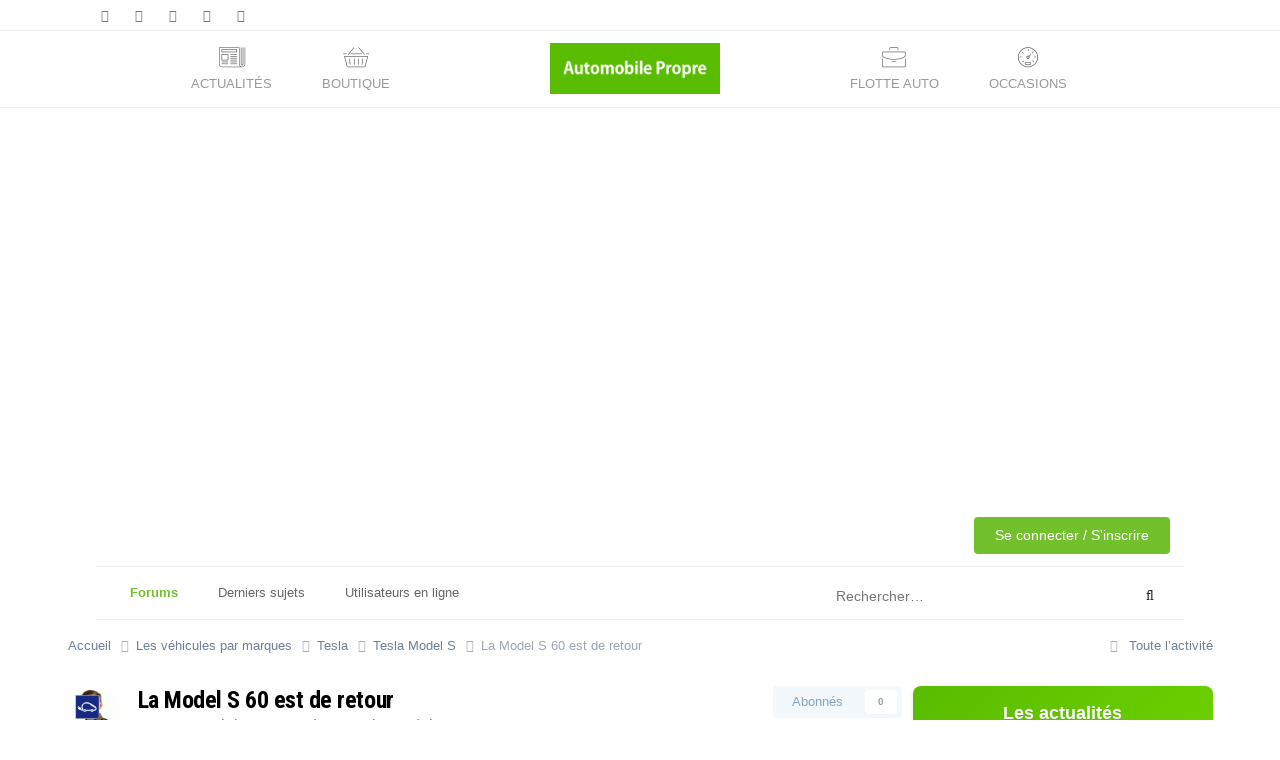

--- FILE ---
content_type: text/html;charset=UTF-8
request_url: https://forums.automobile-propre.com/topic/la-model-s-60-est-de-retour-4340/?&page=2
body_size: 24651
content:
<!DOCTYPE html>
<html lang="fr-FR" dir="ltr">
	<head>
		<meta charset="utf-8">
        
            

<!-- IPS Data Layer Start -->
<script>
    /* IPS Configuration */
    const IpsDataLayerConfig = {"_events":{"account_login":{"enabled":true,"formatted_name":"account_login"},"account_logout":{"enabled":true,"formatted_name":"account_logout"},"account_register":{"enabled":true,"formatted_name":"account_register"},"content_comment":{"enabled":true,"formatted_name":"content_comment"},"content_create":{"enabled":true,"formatted_name":"content_create"},"content_react":{"enabled":false,"formatted_name":"content_react"},"content_view":{"enabled":false,"formatted_name":"content_view"},"search":{"enabled":true,"formatted_name":"search"}},"_properties":{"content_container_url":{"event_keys":["content_*","filter_*","sort","file_download"],"pii":false,"formatted_name":"content_container_url","enabled":true,"type":"string","page_level":true},"content_id":{"event_keys":["content_*","file_download"],"pii":false,"formatted_name":"content_id","enabled":true,"type":"number","page_level":true},"author_name":{"event_keys":["content_*","social_reply","file_download"],"pii":true,"formatted_name":"author_name","enabled":true,"type":"string","page_level":true},"content_title":{"event_keys":["content_*","file_download"],"pii":true,"formatted_name":"content_title","enabled":true,"type":"string","page_level":true},"content_url":{"event_keys":["content_*","file_download"],"pii":false,"formatted_name":"content_url","enabled":true,"type":"string","page_level":true},"author_id":{"event_keys":["content_*","social_reply","file_download"],"pii":true,"formatted_name":"author_id","enabled":true,"type":"number | string","replace_with_sso":true,"page_level":true},"comment_type":{"event_keys":["content_comment","content_react","content_quote"],"pii":false,"formatted_name":"comment_type","enabled":true,"type":"string","page_level":false},"comment_url":{"event_keys":["content_comment","content_react","content_quote"],"pii":false,"formatted_name":"comment_url","enabled":true,"type":"string","page_level":false},"community_area":{"event_keys":["filter_*","sort"],"pii":false,"formatted_name":"community_area","enabled":true,"type":"string","page_level":true},"content_age":{"event_keys":["content_*","file_download"],"pii":false,"formatted_name":"content_age","enabled":true,"type":"number","page_level":true},"content_area":{"event_keys":["content_*","filter_*","sort","file_download"],"pii":false,"formatted_name":"content_area","enabled":true,"type":"string","page_level":true},"content_container_id":{"event_keys":["content_*","filter_*","sort","file_download"],"pii":false,"formatted_name":"content_container_id","enabled":true,"type":"number","page_level":true},"content_container_name":{"event_keys":["content_*","filter_*","sort","file_download"],"pii":false,"formatted_name":"content_container_name","enabled":true,"type":"string","page_level":true},"content_container_path":{"event_keys":["content_*"],"pii":false,"formatted_name":"content_container_path","enabled":false,"type":"array","page_level":true,"default":[]},"content_container_type":{"event_keys":["content_*","filter_*","sort","file_download"],"pii":false,"formatted_name":"content_container_type","enabled":true,"type":"string","page_level":true},"content_type":{"event_keys":["content_*","filter_*","sort","file_download"],"pii":false,"formatted_name":"content_type","enabled":true,"type":"string","page_level":true},"file_name":{"event_keys":["file_download"],"pii":false,"formatted_name":"file_name","enabled":true,"type":"string","page_level":false},"ips_time":{"event_keys":["*"],"pii":false,"formatted_name":"ips_time","enabled":true,"type":"number","page_level":true},"page_number":{"event_keys":["content_view","query","filter","sort"],"pii":false,"formatted_name":"page_number","enabled":true,"type":"number","page_level":true},"comment_id":{"event_keys":["content_comment","content_react","content_quote"],"pii":false,"formatted_name":"comment_id","enabled":true,"type":"number","page_level":false},"logged_in":{"event_keys":[],"pii":false,"formatted_name":"logged_in","enabled":true,"type":"number","page_level":true},"logged_in_time":{"event_keys":[],"pii":false,"formatted_name":"logged_in_time","enabled":true,"type":"number","page_level":true},"member_group":{"event_keys":[],"pii":false,"formatted_name":"member_group","enabled":true,"type":"string","page_level":true},"member_group_id":{"event_keys":[],"pii":false,"formatted_name":"member_group_id","enabled":true,"type":"number","page_level":true},"member_id":{"event_keys":[],"pii":true,"formatted_name":"member_id","enabled":true,"type":"number | string","page_level":true,"replace_with_sso":true},"member_name":{"event_keys":[],"pii":true,"formatted_name":"member_name","enabled":true,"type":"string","page_level":true},"profile_group":{"event_keys":["social_*"],"pii":false,"formatted_name":"profile_group","enabled":true,"type":"string","page_level":true},"profile_group_id":{"event_keys":["social_*"],"pii":false,"formatted_name":"profile_group_id","enabled":true,"type":"number","page_level":true},"profile_id":{"event_keys":["social_*"],"pii":true,"formatted_name":"profile_id","enabled":true,"type":"number | string","page_level":true,"replace_with_sso":true},"profile_name":{"event_keys":["social_*"],"pii":true,"formatted_name":"profile_name","enabled":true,"type":"string","page_level":true},"reaction_type":{"event_keys":["content_react"],"pii":false,"formatted_name":"reaction_type","enabled":true,"type":"string","page_level":false},"sort_by":{"event_keys":["*sort"],"pii":false,"formatted_name":"sort_by","enabled":true,"type":"string","page_level":true},"sort_direction":{"event_keys":["*sort"],"pii":false,"formatted_name":"sort_direction","enabled":true,"type":"string","page_level":true},"view_location":{"event_keys":["*_view"],"pii":false,"formatted_name":"view_location","enabled":true,"type":"string","page_level":true,"default":"page"},"query":{"event_keys":["search"],"pii":false,"formatted_name":"query","enabled":true,"type":"string","page_level":false},"filter_title":{"event_keys":["filter_*"],"pii":false,"formatted_name":"filter_title","enabled":true,"type":"string","page_level":false},"ips_key":{"event_keys":["*"],"pii":false,"formatted_name":"ips_key","enabled":false,"type":"string","page_level":true}},"_pii":false,"_pii_groups":[["author_id","author_name"],["member_id","member_name"],["profile_id","profile_name"]]};

    /* IPS Context */
    const IpsDataLayerContext = {"content_container_url":"https:\/\/forums.automobile-propre.com\/forums\/tesla-model-s-19\/","content_id":4340,"author_name":null,"content_title":null,"content_url":"https:\/\/forums.automobile-propre.com\/topic\/la-model-s-60-est-de-retour-4340\/","author_id":null,"community_area":"Forums","content_age":3523,"content_area":"Forums","content_container_id":19,"content_container_name":"Tesla Model S","content_container_type":"forums","content_type":"topic","ips_time":null,"page_number":2,"logged_in":0,"logged_in_time":null,"member_group":"Invité","member_group_id":2,"member_id":null,"member_name":null,"profile_group":null,"profile_group_id":null,"profile_id":null,"profile_name":null,"sort_by":null,"sort_direction":null,"view_location":"page"};

    /* IPS Events */
    const IpsDataLayerEvents = [];
</script>


<!-- Handlers -->

<!-- Initializers -->
<script> let initcodegtm = context => { if ( !(context instanceof Object) ) { return; } /* Set the key and time */ let ips_time = IpsDataLayerConfig._properties.ips_time.enabled ? IpsDataLayerConfig._properties.ips_time.formatted_name : false; let ips_key = IpsDataLayerConfig._properties.ips_key.enabled ? IpsDataLayerConfig._properties.ips_key.formatted_name : false; if ( ips_time ) { context[ips_time] = Math.floor( Date.now() / 1000 ); } if ( ips_key ) { let s = i => { return Math.floor((1 + Math.random()) * Math.pow(16, i)) .toString(16) .substring(1); }; let mt = Date.now(); let sec = Math.floor(mt / 1000); let secString = sec.toString(16); secString = secString.substring( secString.length - 8 ); let ms = ( mt - ( sec * 1000 ) ) * 1000; /* milliseconds*/ let msString = (ms + 0x100000).toString(16).substring(1); let randomId = secString + msString + s(1) + '.' + s(4) + s(4); context[ips_key] = randomId; } for ( let i in context ) { if ( context[i] === null ) { context[i] = undefined; } } try { if (context instanceof Object) { window.dataLayer = window.dataLayer || []; window.dataLayer.push(context); return; } Debug.log( 'Invalid Data Layer Context: The IPS GTM Data Layer Initializer failed because the context wasn\'t an Object' ); } catch (e) { Debug.error('Bad Data Layer Initializer: Event initializer failed!'); } }; initcodegtm(IpsDataLayerContext || {}); </script>
<!-- END Initializers -->

<!-- Head Snippets -->

<!-- END Head Snippets -->

<!-- Event Callbacks -->
<script>
const IpsDataLayerEventHandlers = [
    ( () => _event => { try { if ( (_event._properties instanceof Object) && (typeof _event._key === 'string')) { window.dataLayer = window.dataLayer || []; let properties = {}; for ( let pKey in _event._properties ) { properties[_event._key + '.' + pKey] = _event._properties[pKey]; } window.dataLayer.push( { ...properties, 'event': _event._key } ); return; } Debug.log( 'Invalid Data Layer Event: An event wasn\'t processed by the IPS GTM Data Layer Handler. The event\'s _key has to be a string, and its _properties has to be an Object.' ); } catch (e) { Debug.error( e ); } } )
];
</script>
<!-- END Event Callbacks -->

<!-- Properties Callbacks -->
<script>
const IpsDataLayerPropertiesHandlers = [
    ( () => _properties => { try { if ( _properties instanceof Object ) { delete _properties.event; /* this cannot be set since this handler is NOT for adding GTM events*/ window.dataLayer = window.dataLayer || []; window.dataLayer.push( _properties ); } } catch (e) { Debug.error( e ); } } )
];
</script>
<!-- END Properties Callbacks -->

<!-- END Handlers -->

<!-- IPS Data Layer End -->
        
        <script type="text/javascript">window.gdprAppliesGlobally=true;(function(){function a(e){if(!window.frames[e]){if(document.body&&document.body.firstChild){var t=document.body;var n=document.createElement("iframe");n.style.display="none";n.name=e;n.title=e;t.insertBefore(n,t.firstChild)}
		else{setTimeout(function(){a(e)},5)}}}function e(n,r,o,c,s){function e(e,t,n,a){if(typeof n!=="function"){return}if(!window[r]){window[r]=[]}var i=false;if(s){i=s(e,t,n)}if(!i){window[r].push({command:e,parameter:t,callback:n,version:a})}}e.stub=true;function t(a){if(!window[n]||window[n].stub!==true){return}if(!a.data){return}
		var i=typeof a.data==="string";var e;try{e=i?JSON.parse(a.data):a.data}catch(t){return}if(e[o]){var r=e[o];window[n](r.command,r.parameter,function(e,t){var n={};n[c]={returnValue:e,success:t,callId:r.callId};a.source.postMessage(i?JSON.stringify(n):n,"*")},r.version)}}
		if(typeof window[n]!=="function"){window[n]=e;if(window.addEventListener){window.addEventListener("message",t,false)}else{window.attachEvent("onmessage",t)}}}e("__tcfapi","__tcfapiBuffer","__tcfapiCall","__tcfapiReturn");a("__tcfapiLocator");(function(e){
		var t=document.createElement("script");t.id="spcloader";t.type="text/javascript";t.async=true;t.src="https://sdk.privacy-center.org/"+e+"/loader.js?target="+document.location.hostname;t.charset="utf-8";var n=document.getElementsByTagName("script")[0];n.parentNode.insertBefore(t,n)})("97dbd56c-5718-4c2f-87e8-b439cec8758e")})();</script>

		<script>
          tp = window.tp || [];
    function showLoginForm() {
    tp.push(["init", function() {
        tp.pianoId.show({
            disableSignUp: false,
            displayMode: 'modal',
            screen: 'login',
        });
    }])
  }

  tp.push(["addHandler", "loginSuccess", function(data) {
    location.reload();
  }]);

  tp.push(["init", function() {
    if (window.location.search.indexOf('_fromLogout=1') > -1) {
      tp.pianoId.logout();
    }
  }])
  </script><script>(function(src){var a=document.createElement("script");a.type="text/javascript";a.async=true;a.src=src;var b=document.getElementsByTagName("script")[0];b.parentNode.insertBefore(a,b)})("https://experience-eu.piano.io/xbuilder/experience/load?aid=rtdEbnTLpe");</script><title>La Model S 60 est de retour - Page 2 - Tesla Model S - Forum Automobile Propre</title>
		
		

	<meta name="viewport" content="width=device-width, initial-scale=1">


	
	
		<meta property="og:image" content="https://forums.automobile-propre.com/uploads/monthly_2023_01/og-image-forum-ap.png.0330c79b0310e0112cdc26b2f785404f.png">
	


	<meta name="twitter:card" content="summary_large_image" />


	
		<meta name="twitter:site" content="@Auto_Propre" />
	



	
		
			
				<meta property="og:title" content="La Model S 60 est de retour ">
			
		
	

	
		
			
				<meta property="og:type" content="website">
			
		
	

	
		
			
				<meta property="og:url" content="https://forums.automobile-propre.com/topic/la-model-s-60-est-de-retour-4340/">
			
		
	

	
		
			
				<meta property="og:updated_time" content="2016-11-28T18:10:17Z">
			
		
	

	
		
			
				<meta property="og:site_name" content="Forum Automobile Propre">
			
		
	

	
		
			
				<meta property="og:locale" content="fr_FR">
			
		
	


	
		<link rel="first" href="https://forums.automobile-propre.com/topic/la-model-s-60-est-de-retour-4340/" />
	

	
		<link rel="prev" href="https://forums.automobile-propre.com/topic/la-model-s-60-est-de-retour-4340/" />
	

	
		<link rel="canonical" href="https://forums.automobile-propre.com/topic/la-model-s-60-est-de-retour-4340/?page=2" />
	

<link rel="alternate" type="application/rss+xml" title="Forums - Automobile Propre" href="https://forums.automobile-propre.com/rss/1-forums-automobile-propre.xml/" /><link rel="alternate" type="application/rss+xml" title="Flux Newsletter" href="https://forums.automobile-propre.com/rss/2-flux-newsletter.xml/" />



<link rel="manifest" href="https://forums.automobile-propre.com/manifest.webmanifest/">
<meta name="msapplication-config" content="https://forums.automobile-propre.com/browserconfig.xml/">
<meta name="msapplication-starturl" content="/">
<meta name="application-name" content="Forum Automobile Propre">
<meta name="apple-mobile-web-app-title" content="Forum Automobile Propre">

	<meta name="theme-color" content="#ffffff">



	<link rel="mask-icon" href="https://forums.automobile-propre.com/uploads/monthly_2020_04/safari-pinned-tab_svg.aba353e3c002d4b2ad75bfd95374a58b?v=1744633933" color="#ffffff">




	

	
		
			<link rel="icon" sizes="36x36" href="https://forums.automobile-propre.com/uploads/monthly_2023_01/android-chrome-36x36.png?v=1744633933">
		
	

	
		
			<link rel="icon" sizes="48x48" href="https://forums.automobile-propre.com/uploads/monthly_2023_01/android-chrome-48x48.png?v=1744633933">
		
	

	
		
			<link rel="icon" sizes="72x72" href="https://forums.automobile-propre.com/uploads/monthly_2023_01/android-chrome-72x72.png?v=1744633933">
		
	

	
		
			<link rel="icon" sizes="96x96" href="https://forums.automobile-propre.com/uploads/monthly_2023_01/android-chrome-96x96.png?v=1744633933">
		
	

	
		
			<link rel="icon" sizes="144x144" href="https://forums.automobile-propre.com/uploads/monthly_2023_01/android-chrome-144x144.png?v=1744633933">
		
	

	
		
			<link rel="icon" sizes="192x192" href="https://forums.automobile-propre.com/uploads/monthly_2023_01/android-chrome-192x192.png?v=1744633933">
		
	

	
		
			<link rel="icon" sizes="256x256" href="https://forums.automobile-propre.com/uploads/monthly_2023_01/android-chrome-256x256.png?v=1744633933">
		
	

	
		
			<link rel="icon" sizes="384x384" href="https://forums.automobile-propre.com/uploads/monthly_2023_01/android-chrome-384x384.png?v=1744633933">
		
	

	
		
			<link rel="icon" sizes="512x512" href="https://forums.automobile-propre.com/uploads/monthly_2023_01/android-chrome-512x512.png?v=1744633933">
		
	

	
		
			<meta name="msapplication-square70x70logo" content="https://forums.automobile-propre.com/uploads/monthly_2023_01/msapplication-square70x70logo.png?v=1744633933"/>
		
	

	
		
			<meta name="msapplication-TileImage" content="https://forums.automobile-propre.com/uploads/monthly_2023_01/msapplication-TileImage.png?v=1744633933"/>
		
	

	
		
			<meta name="msapplication-square150x150logo" content="https://forums.automobile-propre.com/uploads/monthly_2023_01/msapplication-square150x150logo.png?v=1744633933"/>
		
	

	
		
			<meta name="msapplication-wide310x150logo" content="https://forums.automobile-propre.com/uploads/monthly_2023_01/msapplication-wide310x150logo.png?v=1744633933"/>
		
	

	
		
			<meta name="msapplication-square310x310logo" content="https://forums.automobile-propre.com/uploads/monthly_2023_01/msapplication-square310x310logo.png?v=1744633933"/>
		
	

	
		
			
				<link rel="apple-touch-icon" href="https://forums.automobile-propre.com/uploads/monthly_2023_01/apple-touch-icon-57x57.png?v=1744633933">
			
		
	

	
		
			
				<link rel="apple-touch-icon" sizes="60x60" href="https://forums.automobile-propre.com/uploads/monthly_2023_01/apple-touch-icon-60x60.png?v=1744633933">
			
		
	

	
		
			
				<link rel="apple-touch-icon" sizes="72x72" href="https://forums.automobile-propre.com/uploads/monthly_2023_01/apple-touch-icon-72x72.png?v=1744633933">
			
		
	

	
		
			
				<link rel="apple-touch-icon" sizes="76x76" href="https://forums.automobile-propre.com/uploads/monthly_2023_01/apple-touch-icon-76x76.png?v=1744633933">
			
		
	

	
		
			
				<link rel="apple-touch-icon" sizes="114x114" href="https://forums.automobile-propre.com/uploads/monthly_2023_01/apple-touch-icon-114x114.png?v=1744633933">
			
		
	

	
		
			
				<link rel="apple-touch-icon" sizes="120x120" href="https://forums.automobile-propre.com/uploads/monthly_2023_01/apple-touch-icon-120x120.png?v=1744633933">
			
		
	

	
		
			
				<link rel="apple-touch-icon" sizes="144x144" href="https://forums.automobile-propre.com/uploads/monthly_2023_01/apple-touch-icon-144x144.png?v=1744633933">
			
		
	

	
		
			
				<link rel="apple-touch-icon" sizes="152x152" href="https://forums.automobile-propre.com/uploads/monthly_2023_01/apple-touch-icon-152x152.png?v=1744633933">
			
		
	

	
		
			
				<link rel="apple-touch-icon" sizes="180x180" href="https://forums.automobile-propre.com/uploads/monthly_2023_01/apple-touch-icon-180x180.png?v=1744633933">
			
		
	





<link rel="preload" href="//forums.automobile-propre.com/applications/core/interface/font/fontawesome-webfont.woff2?v=4.7.0" as="font" crossorigin="anonymous">
		

<link href="https://fonts.googleapis.com/css?family=Roboto+Condensed:400,700,800" rel="stylesheet" type="text/css" />


	<link rel='stylesheet' href='https://forums.automobile-propre.com/uploads/css_built_5/341e4a57816af3ba440d891ca87450ff_framework.css?v=cabd10cb61' media='all'>

	<link rel='stylesheet' href='https://forums.automobile-propre.com/uploads/css_built_5/05e81b71abe4f22d6eb8d1a929494829_responsive.css?v=cabd10cb61' media='all'>

	<link rel='stylesheet' href='https://forums.automobile-propre.com/uploads/css_built_5/20446cf2d164adcc029377cb04d43d17_flags.css?v=cabd10cb61' media='all'>

	<link rel='stylesheet' href='https://forums.automobile-propre.com/uploads/css_built_5/90eb5adf50a8c640f633d47fd7eb1778_core.css?v=cabd10cb61' media='all'>

	<link rel='stylesheet' href='https://forums.automobile-propre.com/uploads/css_built_5/5a0da001ccc2200dc5625c3f3934497d_core_responsive.css?v=cabd10cb61' media='all'>

	<link rel='stylesheet' href='https://forums.automobile-propre.com/uploads/css_built_5/62e269ced0fdab7e30e026f1d30ae516_forums.css?v=cabd10cb61' media='all'>

	<link rel='stylesheet' href='https://forums.automobile-propre.com/uploads/css_built_5/76e62c573090645fb99a15a363d8620e_forums_responsive.css?v=cabd10cb61' media='all'>

	<link rel='stylesheet' href='https://forums.automobile-propre.com/uploads/css_built_5/ebdea0c6a7dab6d37900b9190d3ac77b_topics.css?v=cabd10cb61' media='all'>


<!-- Unify theme -->
<link rel="stylesheet" type="text/css" href="https://forums.automobile-propre.com/uploads/set_resources_5/6affb60f068338b5623b14acba6974eb_bootstrap.min.css">
<link rel="stylesheet" type="text/css" href="https://forums.automobile-propre.com/uploads/set_resources_5/6affb60f068338b5623b14acba6974eb_hamburgers.min.css">
<link rel="stylesheet" type="text/css" href="https://forums.automobile-propre.com/uploads/set_resources_5/6affb60f068338b5623b14acba6974eb_unify.css">
<link rel="stylesheet" type="text/css" href="https://forums.automobile-propre.com/uploads/set_resources_5/6affb60f068338b5623b14acba6974eb_custom_unify.css">
<!-- end Unify theme -->




<link rel='stylesheet' href='https://forums.automobile-propre.com/uploads/css_built_5/258adbb6e4f3e83cd3b355f84e3fa002_custom.css?v=cabd10cb61' media='all'>








        <link rel="stylesheet" type="text/css" href="https://forums.automobile-propre.com/themes/5/css/core/front/unify/etline.css">
		
		

	
	<link rel='shortcut icon' href='https://forums.automobile-propre.com/uploads/monthly_2020_04/android-chrome-512x512.png' type="image/png">

        <script>
        (function () {
          var ua = navigator.userAgent || "";

          // Case-insensitive match for maximum compatibility
          if (ua.toLowerCase().indexOf("automobilepropremobile") !== -1) {

            var css = ''
              + '[data-app-hidden] { display: none !important; }'
              + '#ipsLayout_header { margin-top: 0px !important; }'
              + '.adsClearFix { margin-top: 0px !important; }';

            var style = document.createElement("style");
            style.type = "text/css";
            style.appendChild(document.createTextNode(css));

            var head = document.getElementsByTagName("head")[0];
            if (head) head.appendChild(style);
          }
        })();
        </script>
      	<script defer data-domain="automobile-propre.com" src="https://plausible.io/js/script.js"></script>
		<link rel="apple-touch-icon" sizes="180x180" href="https://www.automobile-propre.com/app/themes/automobile-propre/assets/favicons/apple-touch-icon.png">
		<link rel="icon" type="image/png" sizes="32x32" href="https://www.automobile-propre.com/app/themes/automobile-propre/assets/favicons/favicon-32x32.png">
		<link rel="icon" type="image/png" sizes="16x16" href="https://www.automobile-propre.com/app/themes/automobile-propre/assets/favicons/favicon-16x16.png">
		<link rel="manifest" href="https://www.automobile-propre.com/app/themes/automobile-propre/assets/favicons/manifest.json">
		<link rel="mask-icon" href="https://www.automobile-propre.com/app/themes/automobile-propre/assets/favicons/safari-pinned-tab.svg" color="#5bbad5">
		<link rel="preload" href="https://securepubads.g.doubleclick.net/tag/js/gpt.js" as="script" type="text/javascript">
		<script>
			var optidigitalQueue = optidigitalQueue || {};
			optidigitalQueue.cmd = optidigitalQueue.cmd || [];
		</script>
		<script type='module' id='optidigital-ad-init' async data-config='{"adUnit": "/21684682213/forums.automobile-propre.com/home"}'
			src='//scripts.opti-digital.com/modules/?site=saabre'>
		</script>
      	<link rel="preconnect" href="https://scripts.static-od.com">
        <link rel="preconnect" href="https://adservice.google.com">
        <link rel="preconnect" href="https://googleads.g.doubleclick.net">
        <link rel="preconnect" href="https://www.googletagservices.com">
        <link rel="preconnect" href="https://tpc.googlesyndication.com">
        <link rel="preconnect" href="https://sdk.privacy-center.org">
        <link rel="preconnect" href="https://via.batch.com">
        <link rel="preconnect" href="https://connect.facebook.net">
        <link rel="preconnect" href="https://www.google-analytics.com">
        <link rel="preconnect" href="https://securepubads.g.doubleclick.net">
        <link rel="preconnect" href="https://cdnjs.cloudflare.com">
        <link rel="preconnect" href="https://bidder.criteo.com">
        <link rel="preconnect" href="https://prg.smartadserver.com">
        <link rel="preconnect" href="https://ib.adnxs.com">
        <link rel="preconnect" href="https://lead.ncr.re">
        <link rel="preconnect" href="https://fonts.gstatic.com">
        <!-- DIDOMI consentement -->

		<script>(function(w,d,s,l,i){w[l]=w[l]||[];w[l].push({'gtm.start':
		new Date().getTime(),event:'gtm.js'});var f=d.getElementsByTagName(s)[0],
		j=d.createElement(s),dl=l!='dataLayer'?'&l='+l:'';j.async=true;j.src=
		'https://www.googletagmanager.com/gtm.js?id='+i+dl;f.parentNode.insertBefore(j,f);
		})(window,document,'script','dataLayer','GTM-PX9HVSD');</script>

		<script data-ad-client="ca-pub-6625546673335124" async src="https://pagead2.googlesyndication.com/pagead/js/adsbygoogle.js"></script>
	
        <!-- App Indexing for Google Search -->
        <link href="android-app://com.quoord.tapatalkpro.activity/tapatalk/forums.automobile-propre.com/?location=topic&tid=4340&page=2&perpage=25&channel=google-indexing" rel="alternate" />
        <link href="ios-app://307880732/tapatalk/forums.automobile-propre.com/?location=topic&tid=4340&page=2&perpage=25&channel=google-indexing" rel="alternate" />
        </head>
	<body class="ipsApp ipsApp_front ipsJS_none ipsClearfix" data-controller="core.front.core.app,core.front.core.dataLayer"  data-message=""  data-pageapp="forums" data-pagelocation="front" data-pagemodule="forums" data-pagecontroller="topic" data-pageid="4340"   >
		
            

<!-- IPS Data Body Start -->

<!-- Handlers -->

<!-- END Handlers -->

<!-- IPS Data Layer Body End -->
        
        <a id="btnScrollToTop"></a>
      	
	<!-- Header Mobile -->
    <header data-app-hidden id="js-header-mobile" class="u-header u-header--sticky-top u-header--show-hide- u-header--change-appearance hidden-lg-up u-shadow-v18"
            data-header-fix-moment="300"
            data-header-fix-effect="slide" style="display: none">
      <div class="u-header__section u-header__section--light g-bg-white g-transition-0_3 g-py-0"
           data-header-fix-moment-exclude="g-bg-white-opacity-1 g-py-0"
           data-header-fix-moment-classes="g-bg-white-opacity-1 u-shadow-v18 g-py-0">
        <nav class="navbar navbar-toggleable">
          <div class="container">
            <!-- Responsive Toggle Button -->
            <button id="navBarMobileToggle" class="navbar-toggler navbar-toggler-right btn g-line-height-1 g-brd-none g-pa-0 g-pos-abs g-right-0" type="button"
                    aria-label="Toggle navigation"
                    aria-expanded="false"
                    aria-controls="navBarMobile"
                    data-target="#navBarMobile"
            >
              <span class="hamburger hamburger--slider">
                <span class="hamburger-box">
                  <span class="hamburger-inner"></span>
                </span>
              </span>
            </button>
            <!-- End Responsive Toggle Button -->

            <!-- Logo -->
            <a href="https://www.automobile-propre.com/" class="navbar-brand">
              <img src="https://forums.automobile-propre.com/uploads/set_resources_5/6affb60f068338b5623b14acba6974eb_logo.png" alt="Automobile Propre" style="min-height: 39px;" class="hidden-lg-up">
            </a>
            <!-- End Logo -->

            <!-- Navigation -->
            <div class="js-navigation navbar-collapse align-items-center flex-sm-row u-main-nav--overlay-hidden g-bg-white " id="navBarMobile"
                 data-navigation-breakpoint="lg"
                 data-navigation-position="left"
                 data-navigation-init-classes="g-transition-0_5"
                 data-navigation-init-body-classes="g-transition-0_5"
                 data-navigation-overlay-classes="g-bg-black-opacity-0_8 g-transition-0_5"
	                 
	             style="display: none;"
            >
              <div class="u-main-nav__list-wrapper ml-auto">
	      
	      

		    <p class="lead g-ml-10 g-mb-0">Automobile Propre </p>      		          
		          
		          <ul class="list-unstyled mb-20 ml-auto text-uppercase g-mr-10 g-ml-10 g-font-weight-600">
	                  <li class="nav-item">
	                      <a class="nav-link g-brd-bottom g-brd-gray-light-v4" href="https://www.automobile-propre.com/blog">Actualités</a>
	                  </li>
	                  <li class="nav-item">
	                      <a class="nav-link g-brd-bottom g-brd-gray-light-v4" href="https://www.automobile-propre.com/dossiers">Dossiers</a>
	                  </li>
	                  <li class="nav-item">
	                      <a class="nav-link g-brd-bottom g-brd-gray-light-v4" href="https://www.automobile-propre.com/videos">Vidéos</a>
	                  </li>
	                  <li class="nav-item">
	                      <a class="nav-link g-brd-bottom g-brd-gray-light-v4" href="https://www.automobile-propre.com/essais">Essais</a>
	                  </li>
	                  <li class="nav-item">
	                      <a class="nav-link g-brd-bottom g-brd-gray-light-v4" href="https://www.automobile-propre.com/voitures">Voitures</a>
	                  </li>
	                  <li class="nav-item">
	                      <a class="nav-link g-brd-bottom g-brd-gray-light-v4" href="https://forums.automobile-propre.com/">Forums</a>
	                  </li>
                      <li class="nav-item">
	                      <a class="nav-link g-brd-bottom g-brd-gray-light-v4" href="https://boutique.automobile-propre.com/">Boutique</a>
	                  </li>
	                  <li class="nav-item">
	                      <a class="nav-link g-brd-bottom g-brd-gray-light-v4" href="https://occasions.automobile-propre.com">Occasions</a>
	                  </li>
		          </ul>
                

              </div>
            </div>
            <!-- End Navigation -->
          </div>
        </nav>
      </div>
    </header>
    <!-- End Header -->
    
    
    
    
	<!-- Header 
    <header id="js-header" class="u-header u-header--sticky-top u-header--toggle-section u-header--change-appearance u-shadow-v18" data-header-fix-moment="300">
    
      <div class="u-header__section u-header__section--hidden- u-header__section--dark g-bg-gray-ap g-py-8 hidden-md-down">
        <div class="container">
          <div class="row flex-column flex-md-row align-items-center justify-content-between- text-uppercase g-color-white g-font-size-11 g-mx-minus-15">
            
           
            <button class="hidden-md-up d-block btn btn-xs u-btn-primary g-brd-none g-line-height-1 mx-auto hidden-sm-down" type="button"
                    aria-controls="dropdown-megamenu"
                    aria-expanded="false"
                    aria-label="Toggle navigation"
                    data-toggle="collapse"
                    data-target="#dropdown-megamenu">
              <span class="hamburger hamburger--slider">
                <span class="hamburger-box">
                  <span class="hamburger-inner g-bg-white"></span>
                </span>
              </span>
            </button>
            

            <div class="col-auto g-px-15 w-100 g-width-auto--md g-font-size-12 hidden-md-down">
              <ul class="d-md-block list-inline g-line-height-1 g-mx-minus-4 mb-0">
                <li class="d-block d-md-inline-block g-pos-rel g-mx-2">
                	<a href="https://www.automobile-propre.com/voiture-electrique" class="g-color-white g-color-primary--hover g-text-underline--none--hover ap-roboto g-font-size-12">
	                	Voitures électriques
	               	</a>
                </li>
                <li class="d-block d-md-inline-block g-pos-rel g-mx-2 g-ml-10">
                	<a href="https://www.automobile-propre.com/voiture-hybride" class="g-color-white g-color-primary--hover g-text-underline--none--hover ap-roboto g-font-size-12">
	                	Voitures hybrides
	                </a>
                </li>
                <li class="d-block d-md-inline-block g-pos-rel g-mx-2 g-ml-10">
                  <a href="https://www.automobile-propre.com/voiture-hybride-rechargeable" class="g-color-white g-color-primary--hover g-text-underline--none--hover ap-roboto g-font-size-12">
	                 Hybrides rechargeables
                  </a>
                </li>    
                <li class="d-block d-md-inline-block g-pos-rel g-mx-2 g-ml-10">
                	<a href="https://www.automobile-propre.com/voiture-hydrogene" class="g-color-white g-color-primary--hover g-text-underline--none--hover ap-roboto g-font-size-12">Voitures hydrogène</a>
                </li>
                <li class="d-block d-md-inline-block g-pos-rel g-mx-2 g-ml-10 hidden-lg-down">
                	<a href="https://www.automobile-propre.com/utilitaires-electriques" class="g-color-white g-color-primary--hover g-text-underline--none--hover ap-roboto g-font-size-12">Utilitaires électriques</a>
                </li>
                <li class="d-block d-md-inline-block g-pos-rel g-mx-2 g-ml-10 hidden-lg-down">
                	<a href="https://www.automobile-propre.com/moto-electrique" class="g-color-white g-color-primary--hover g-text-underline--none--hover ap-roboto g-font-size-12">Motos électriques</a>
                </li>
              </ul>
            </div>

          </div>
        </div>
      </div>
     	            
	            
	            
	            


      <div class="u-header__section u-header__section--light g-bg-white hidden-md-down g-bg-white-opacity-1 g-py-0">
        <nav class="js-mega-menu navbar navbar-toggleable-md">
          <div class="container">
            
            <button class="navbar-toggler navbar-toggler-right btn g-line-height-1 g-brd-none g-pa-0 g-pos-abs g-right-0" type="button"
                    aria-label="Toggle navigation"
                    aria-expanded="false"
                    aria-controls="navBar"
                    data-toggle="collapse"
                    data-target="#navBar"
            >
              <span class="hamburger hamburger--slider">
                <span class="hamburger-box">
                  <span class="hamburger-inner"></span>
                </span>
              </span>
            </button>
            

           
            <a href="https://www.automobile-propre.com/" class="navbar-brand">
              <img src="https://forums.automobile-propre.com/uploads/set_resources_5/6affb60f068338b5623b14acba6974eb_logo.png" alt="Automobile Propre">
            </a>
           
            
            
           
            <div class="collapse navbar-collapse align-items-center flex-sm-row g-pt-10 g-pt-5--lg u-main-nav--push-hidden">
              <ul class="navbar-nav text-uppercase ml-auto g-font-size-15 u-main-nav-v5 u-sub-menu-v5">
                <li class="g-mx-8--lg g-mx-3--sm">
                  <a href="https://www.automobile-propre.com/blog" class="nav-link g-px-0 g-color-primary--hover g-color-black ap-roboto">Actualités</a>
                </li>
                <li class="g-mx-8--lg g-mx-3--sm">
                  <a href="https://www.automobile-propre.com/breves" class="nav-link g-px-0 g-color-primary--hover g-color-black ap-roboto">Brèves</a>
                </li>
                <li class="g-mx-8--lg g-mx-3--sm">                  
                  <a href="https://www.automobile-propre.com/dossiers" class="nav-link g-px-0 g-color-primary--hover g-color-black ap-roboto">Dossiers</a>
                </li>
                <li class="g-mx-8--lg g-mx-3--sm">                  
                  <a href="https://www.automobile-propre.com/videos" class="nav-link g-px-0 g-color-primary--hover g-color-black ap-roboto">Vidéos</a>
                </li>
                <li class="g-mx-8--lg g-mx-3--sm">
                  <a href="https://www.automobile-propre.com/essais" class="nav-link g-px-0 g-color-primary--hover g-color-black ap-roboto">Essais</a>
                </li>
                <li class="g-mx-8--lg g-mx-3--sm">
                  <a href="https://www.automobile-propre.com/voitures" class="nav-link g-px-0 g-color-primary--hover g-color-black ap-roboto">Voitures</a>
                </li>
                <li class="g-mx-8--lg g-mx-3--sm">
                  <a href="https://www.automobile-propre.com/marque" class="nav-link g-px-0 g-color-primary--hover g-color-black ap-roboto">Marques</a>
                </li>
                <li class="nav-item g-mx-8--lg g-mx-3--sm active">
                  <a href="https://forums.automobile-propre.com/" class="nav-link g-px-0 g-color-primary--hover g-color-black ap-roboto">Forums</a>
                </li>
                
                
                <li class="nav-item g-mx-8--lg g-mx-3--sm">                  
                  <a href="https://www.mister-ev.com" class="nav-link g-px-0 g-color-primary--hover g-color-black ap-roboto">Boutique</a>
                  
                </li>
                
                <li class="nav-item g-mx-8--lg g-mx-3--sm">
                  <a href="https://occasions.automobile-propre.com/" class="nav-link g-px-0 g-color-primary--hover g-color-black ap-roboto">Occasions</a>
                </li>
                <li class="g-mx-8--lg g-mx-3--sm">
                  <a href="https://www.automobile-propre.com/assurance-auto" class="nav-link g-px-0 g-color-primary--hover g-color-black ap-roboto hidden-lg-down">Assurance</a>
                </li>
              </ul>
            </div>
            
          </div>
        </nav>
      </div>
    </header>
     End Header -->
    


	<!-- Header -->
    <header id="js-header" class="u-header u-header--sticky-top u-header--toggle-section u-header--change-appearance hidden-md-down" data-header-fix-moment="300">
      
      
	<div class="u-header__section u-header__section--hidden u-header__section--hidden g-bg-white g-py-0 g-brd-bottom-1">
        <div class="container">
          <div class="row flex-column flex-md-row align-items-center justify-content-md-end g-color-gray-dark-v3 g-font-size-13">
            <div class="col-auto mr-md-auto g-px-15 g-ml-5">
              
			  <ul class="list-inline mb-0 g-mx-minus-3">
                <li class="list-inline-item g-valign-middle g-mx-0">
                  <a class="d-block u-icon-v3 u-icon-size--xs g-rounded-50x g-bg-white g-color-gray-dark-v4 g-color-white--hover g-bg-primary--hover g-text-underline--none--hover" href="https://www.facebook.com/automobile.propre" target="_blank" data-toggle="tooltip" data-placement="bottom" title="" data-original-title="Nous suivre sur Facebook"><i class="fa fa-facebook"></i></a>
                </li>
                <li class="list-inline-item g-valign-middle g-mx-0">
                  <a class="d-block u-icon-v3 u-icon-size--xs g-rounded-50x g-bg-white g-color-gray-dark-v4 g-color-white--hover g-bg-primary--hover g-text-underline--none--hover" href="https://twitter.com/Auto_Propre" target="_blank" data-toggle="tooltip" data-placement="bottom" title="" data-original-title="Nous suivre sur Twitter"><i class="fa fa-twitter"></i></a>
                </li>
                <li class="list-inline-item g-valign-middle g-mx-0">
                  <a class="d-block u-icon-v3 u-icon-size--xs g-rounded-50x g-bg-white g-color-gray-dark-v4 g-color-white--hover g-bg-primary--hover g-text-underline--none--hover" href="https://www.instagram.com/automobile_propre/" target="_blank" data-toggle="tooltip" data-placement="bottom" title="" data-original-title="Nous suivre sur Instagram"><i class="fa fa-instagram"></i></a>
                </li>
                <li class="list-inline-item g-valign-middle g-mx-0">
                  <a class="d-block u-icon-v3 u-icon-size--xs g-rounded-50x g-bg-white g-color-gray-dark-v4 g-color-white--hover g-bg-primary--hover g-text-underline--none--hover" href="https://www.youtube.com/user/AutomobilePropre" target="_blank" data-toggle="tooltip" data-placement="bottom" title="" data-original-title="Nous suivre sur Youtube"><i class="fa fa-youtube"></i></a>
                </li>
                <li class="list-inline-item g-valign-middle g-mx-0">
                  <a class="d-block u-icon-v3 u-icon-size--xs g-rounded-50x g-bg-white g-color-gray-dark-v4 g-color-white--hover g-bg-primary--hover g-text-underline--none--hover" href="https://www.linkedin.com/showcase/automobile-propre/" target="_blank" data-toggle="tooltip" data-placement="bottom" title="" data-original-title="Nous suivre sur LinkedIn"><i class="fa fa-linkedin"></i></a>
                </li>
              </ul>              
            </div>
 

			<div class="col-auto g-px-15 g-pt-0 g-mr-5">
							    
				
			</div>

            <div class="col-auto g-px-15 g-mr-15">
	            			  

            </div>
          </div>
        </div>
      </div>      
      
      
      
           
	            
	            


      <div class="u-header__section u-header__section--light g-bg-white hidden-md-down g-bg-white-opacity-1 g-py-0">
        
        
	  	<nav class="navbar navbar-toggleable-md g-brd-bottom-1">
		  	

            <!-- Navigation -->
            <div class="collapse navbar-collapse align-items-center flex-sm-row g-pt-0 g-mr-40--sm" id="navBar">
              
                            
          <div class="container">
		  	  <!--flex-column flex-md-row align-items-center justify-content-md-end-->
		  	  <div class="row ">
		  	  <div class="col-md-4">
			  	  <ul class="navbar-nav text-uppercase g-font-weight-600 pull-right">
                <li class="nav-item g-mx-25--lg g-pt-5">
					<a href="https://www.automobile-propre.com/" class="text-center g-color-gray-dark-v3 g-color-primary--hover g-text-underline--none--hover">
						<span class="d-block g-font-size-20">
							<i class="et-icon-newspaper"></i>
						</span>
						<h3 class="g-color-gray-dark-v5 g-font-weight-400 g-font-size-13 text-uppercase mb-20">Actualités</h3>
					</a>                  
                </li>

                <li class="nav-item g-mx-25--lg g-pt-5">
					<a href="https://boutique.automobile-propre.com/" class="text-center g-color-gray-dark-v3 g-color-primary--hover g-text-underline--none--hover">
						<span class="d-block g-font-size-20">
							<i class="et-icon-basket"></i>
						</span>
						<h3 class="g-color-gray-dark-v5 g-font-weight-400 g-font-size-13 text-uppercase mb-20">Boutique</h3>
					</a>                  
                </li>
			  	  </ul>
		  	  </div>
		  	  <div class="col-md-4 text-center">
			  	  <a href="https://www.automobile-propre.com/" class="navbar-brand- text-center g-pl-30 g-mr-0">
				 		<img src="https://www.automobile-propre.com/app/themes/automobile-propre/assets/img/logo/logo.png" alt="Automobile Propre" class="g-width-170 g-mt-5">
				  </a>
		  	  </div>
		  	  <div class="col-md-4">
			  	 <ul class="navbar-nav text-uppercase g-font-weight-600 pull-left">
			  	  <li class="nav-item g-mx-25--lg g-pt-5">
					<a href="https://www.automobile-propre.com/flotte-automobile/" class="text-center g-color-gray-dark-v3 g-color-primary--hover g-text-underline--none--hover">
						<span class="d-block g-font-size-20">
							<i class="et-icon-briefcase"></i>
						</span>
						<h3 class="g-color-gray-dark-v5 g-font-weight-400 g-font-size-13 text-uppercase mb-20">Flotte auto</h3>
					</a>                  
                </li>

                <li class="nav-item g-mx-25--lg g-pt-5">
					<a href="https://occasions.automobile-propre.com/" class="text-center g-color-gray-dark-v3 g-color-primary--hover g-text-underline--none--hover">
						<span class="d-block g-font-size-20">
							<i class="et-icon-speedometer"></i>
						</span>
						<h3 class="g-color-gray-dark-v5 g-font-weight-400 g-font-size-13 text-uppercase mb-20">Occasions</h3>
					</a>                  
                </li>

              </ul>
		  	  </div>
		  	  </div>
		  	  
		  	
		  	
            </div>
            <!-- End Navigation -->


          </div>
        </nav>        
        
        
      </div>
    </header>
    <!-- End Header -->
        <div class="adsClearFix"></div>

      	
			<div id="optidigital-adslot-Billboard_1" style="display:none;" class="Billboard_1"></div>
		
            	

		<a href="#ipsLayout_mainArea" class="ipsHide" title="Aller au contenu principal de cette page" accesskey="m">Aller au contenu</a>
		
			<div id="ipsLayout_header" class="ipsClearfix" style="z-index:10;">
				





				<header>
					<div class="ipsLayout_container">
						
							

	<ul id="elUserNav" class="ipsList_inline cSignedOut ipsResponsive_showDesktop">
  <li id="elSignInLink">
    <button type="button" onclick="showLoginForm()" id="elUserSignIn" class="ipsButton ipsButton_normal ipsButton_primary">
      Se connecter / S'inscrire
    </button>
  </li>
</ul>


							
<ul class='ipsMobileHamburger ipsList_reset ipsResponsive_hideDesktop'>
	<li data-ipsDrawer data-ipsDrawer-drawerElem='#elMobileDrawer'>
		<a href='#' >
			
			
				
			
			
			
			<i class='fa fa-navicon'></i>
		</a>
	</li>
</ul>
						
					</div>
				</header>
				

	<nav data-controller='core.front.core.navBar' class='ipsNavBar_noSubBars ipsResponsive_showDesktop'>
		<div class='ipsNavBar_primary ipsLayout_container ipsNavBar_noSubBars'>
			<ul data-role="primaryNavBar" class='ipsClearfix'>
				


	
		
		
			
		
		<li class='ipsNavBar_active' data-active id='elNavSecondary_10' data-role="navBarItem" data-navApp="forums" data-navExt="Forums">
			
			
				<a href="https://forums.automobile-propre.com"  data-navItem-id="10" data-navDefault>
					Forums<span class='ipsNavBar_active__identifier'></span>
				</a>
			
			
		</li>
	
	

	
		
		
		<li  id='elNavSecondary_22' data-role="navBarItem" data-navApp="core" data-navExt="CustomItem">
			
			
				<a href="https://forums.automobile-propre.com/discover/"  data-navItem-id="22" >
					Derniers sujets<span class='ipsNavBar_active__identifier'></span>
				</a>
			
			
		</li>
	
	

	
		
		
		<li  id='elNavSecondary_23' data-role="navBarItem" data-navApp="core" data-navExt="OnlineUsers">
			
			
				<a href="https://forums.automobile-propre.com/online/"  data-navItem-id="23" >
					Utilisateurs en ligne<span class='ipsNavBar_active__identifier'></span>
				</a>
			
			
		</li>
	
	

	
	

	
	

				<li class='ipsHide' id='elNavigationMore' data-role='navMore'>
					<a href='#' data-ipsMenu data-ipsMenu-appendTo='#elNavigationMore' id='elNavigationMore_dropdown'>Plus</a>
					<ul class='ipsNavBar_secondary ipsHide' data-role='secondaryNavBar'>
						<li class='ipsHide' id='elNavigationMore_more' data-role='navMore'>
							<a href='#' data-ipsMenu data-ipsMenu-appendTo='#elNavigationMore_more' id='elNavigationMore_more_dropdown'>Plus <i class='fa fa-caret-down'></i></a>
							<ul class='ipsHide ipsMenu ipsMenu_auto' id='elNavigationMore_more_dropdown_menu' data-role='moreDropdown'></ul>
						</li>
					</ul>
				</li>
			</ul>
			

	<div id="elSearchWrapper">
		<div id='elSearch' data-controller="core.front.core.quickSearch">
			<form accept-charset='utf-8' action='//forums.automobile-propre.com/search/?do=quicksearch' method='post'>
                <input type='search' id='elSearchField' placeholder='Rechercher…' name='q' autocomplete='off' aria-label='Rechercher'>
                <details class='cSearchFilter'>
                    <summary class='cSearchFilter__text'></summary>
                    <ul class='cSearchFilter__menu'>
                        
                        <li><label><input type="radio" name="type" value="all" ><span class='cSearchFilter__menuText'>N’importe où</span></label></li>
                        
                            
                                <li><label><input type="radio" name="type" value='contextual_{&quot;type&quot;:&quot;forums_topic&quot;,&quot;nodes&quot;:19}' checked><span class='cSearchFilter__menuText'>Ce forum</span></label></li>
                            
                                <li><label><input type="radio" name="type" value='contextual_{&quot;type&quot;:&quot;forums_topic&quot;,&quot;item&quot;:4340}' checked><span class='cSearchFilter__menuText'>Ce sujet</span></label></li>
                            
                        
                        
                            <li><label><input type="radio" name="type" value="core_statuses_status"><span class='cSearchFilter__menuText'>Mises à jour de statut</span></label></li>
                        
                            <li><label><input type="radio" name="type" value="forums_topic"><span class='cSearchFilter__menuText'>Sujets</span></label></li>
                        
                            <li><label><input type="radio" name="type" value="calendar_event"><span class='cSearchFilter__menuText'>Events</span></label></li>
                        
                            <li><label><input type="radio" name="type" value="core_members"><span class='cSearchFilter__menuText'>Membres</span></label></li>
                        
                    </ul>
                </details>
				<button class='cSearchSubmit' type="submit" aria-label='Rechercher'><i class="fa fa-search"></i></button>
			</form>
		</div>
	</div>

		</div>
	</nav>

				
<ul id='elMobileNav' class='ipsResponsive_hideDesktop' data-controller='core.front.core.mobileNav'>
	
		
			
			
				
				
			
				
				
			
				
					<li id='elMobileBreadcrumb'>
						<a href='https://forums.automobile-propre.com/forums/tesla-model-s-19/'>
							<span>Tesla Model S</span>
						</a>
					</li>
				
				
			
				
				
			
		
	
	
	
	<li >
		<a data-action="defaultStream" href='https://forums.automobile-propre.com/discover/'><i class="fa fa-newspaper-o" aria-hidden="true"></i></a>
	</li>

	

	
		<li class='ipsJS_show'>
			<a href='https://forums.automobile-propre.com/search/'><i class='fa fa-search'></i></a>
		</li>
	
</ul>
			</div>
		
		<main id="ipsLayout_body" class="ipsLayout_container">
            
				
			
			<div id="ipsLayout_contentArea">
				<div id="ipsLayout_contentWrapper">
					
<nav class='ipsBreadcrumb ipsBreadcrumb_top ipsFaded_withHover'>
	

	<ul class='ipsList_inline ipsPos_right'>
		
		<li >
			<a data-action="defaultStream" class='ipsType_light '  href='https://forums.automobile-propre.com/discover/'><i class="fa fa-newspaper-o" aria-hidden="true"></i> <span>Toute l’activité</span></a>
		</li>
		
	</ul>

	<ul data-role="breadcrumbList">
		<li>
			<a title="Accueil" href='https://forums.automobile-propre.com/'>
				<span>Accueil <i class='fa fa-angle-right'></i></span>
			</a>
		</li>
		
		
			<li>
				
					<a href='https://forums.automobile-propre.com/forums/les-v%C3%A9hicules-par-marques-123/'>
						<span>Les véhicules par marques <i class='fa fa-angle-right' aria-hidden="true"></i></span>
					</a>
				
			</li>
		
			<li>
				
					<a href='https://forums.automobile-propre.com/forums/tesla-98/'>
						<span>Tesla <i class='fa fa-angle-right' aria-hidden="true"></i></span>
					</a>
				
			</li>
		
			<li>
				
					<a href='https://forums.automobile-propre.com/forums/tesla-model-s-19/'>
						<span>Tesla Model S <i class='fa fa-angle-right' aria-hidden="true"></i></span>
					</a>
				
			</li>
		
			<li>
				
					La Model S 60 est de retour 
				
			</li>
		
	</ul>
</nav>
					
					<div style="display: table;height:100%;">
                      <div style="display: table-row;height:100%;">
                          
                          <div id="ipsLayout_mainArea">
                              
                              
                              
                              

	




                              





<div class="ipsPageHeader ipsClearfix">
	
		<div class='ipsPos_right ipsResponsive_noFloat ipsResponsive_hidePhone'>
			

<div data-followApp='forums' data-followArea='topic' data-followID='4340' data-controller='core.front.core.followButton'>
	

	<a href='https://forums.automobile-propre.com/login/' rel="nofollow" class="ipsFollow ipsPos_middle ipsButton ipsButton_light ipsButton_verySmall ipsButton_disabled" data-role="followButton" data-ipsTooltip title='Connectez-vous pour activer le suivi'>
		<span>Abonnés</span>
		<span class='ipsCommentCount'>0</span>
	</a>

</div>
		</div>
		<div class='ipsPos_right ipsResponsive_noFloat ipsResponsive_hidePhone'>
			



		</div>
		
	
	<div class='ipsPhotoPanel ipsPhotoPanel_small ipsPhotoPanel_notPhone ipsClearfix'>
		


	<a href="https://forums.automobile-propre.com/profile/10399-kratus/" rel="nofollow" data-ipsHover data-ipsHover-width="370" data-ipsHover-target="https://forums.automobile-propre.com/profile/10399-kratus/?do=hovercard" class="ipsUserPhoto ipsUserPhoto_small" title="Aller sur le profil de Kratus">
		<img src='https://forums.automobile-propre.com/uploads/monthly_2018_09/1217522830_AvatarKratusZE-4Ko.thumb.gif.f4c551094d0c7ab2bd14b362de464cc1.gif' alt='Kratus' loading="lazy">
	</a>

		<div>
			<h1 class='ipsType_pageTitle ipsContained_container'>
				

				
				
					<span class='ipsType_break ipsContained'>
						<span>La Model S 60 est de retour </span>
					</span>
				
			</h1>
			
			<p class='ipsType_reset ipsType_blendLinks '>
				<span class='ipsType_normal'>
				
					Par 


<a href='https://forums.automobile-propre.com/profile/10399-kratus/' rel="nofollow" data-ipsHover data-ipsHover-width='370' data-ipsHover-target='https://forums.automobile-propre.com/profile/10399-kratus/?do=hovercard&amp;referrer=https%253A%252F%252Fforums.automobile-propre.com%252Ftopic%252Fla-model-s-60-est-de-retour-4340%252F%253F%2526page%253D2' title="Aller sur le profil de Kratus" class="ipsType_break">Kratus</a>, <span class='ipsType_light'><time datetime='2016-06-09T13:06:20Z' title='09/06/2016 13:06' data-short='9 a'>juin 9, 2016</time> dans <a href="https://forums.automobile-propre.com/forums/tesla-model-s-19/">Tesla Model S</a></span>
				
				</span>
				<br>
			</p>
			
		</div>
	</div>
</div>








<div class='ipsClearfix'>
	
	
	<ul class="ipsToolList ipsToolList_horizontal ipsClearfix ipsSpacer_both ipsResponsive_hidePhone">
		
		
		
	</ul>
</div>

<div data-controller='core.front.core.commentFeed,forums.front.topic.view, core.front.core.ignoredComments'  data-baseURL='https://forums.automobile-propre.com/topic/la-model-s-60-est-de-retour-4340/' data-lastPage data-feedID='topic-4340' class='cTopic ipsClear ipsSpacer_top'>
	
			

				<div class="ipsClearfix ipsClear ipsSpacer_bottom">
					
					
						


	
	<ul class='ipsPagination' id='elPagination_d149067793d123481d916f328a0f8ab2_1241266851' data-ipsPagination-seoPagination='false' data-pages='2' >
		
			
				<li class='ipsPagination_first'><a href='https://forums.automobile-propre.com/topic/la-model-s-60-est-de-retour-4340/#comments' rel="first" data-page='1' data-ipsTooltip title='Première page'><i class='fa fa-angle-double-left'></i></a></li>
				<li class='ipsPagination_prev'><a href='https://forums.automobile-propre.com/topic/la-model-s-60-est-de-retour-4340/#comments' rel="prev" data-page='1' data-ipsTooltip title='Page précédente'>Précédent</a></li>
				
					<li class='ipsPagination_page'><a href='https://forums.automobile-propre.com/topic/la-model-s-60-est-de-retour-4340/#comments' data-page='1'>1</a></li>
				
			
			<li class='ipsPagination_page ipsPagination_active'><a href='https://forums.automobile-propre.com/topic/la-model-s-60-est-de-retour-4340/?&amp;page=2#comments' data-page='2'>2</a></li>
			
				<li class='ipsPagination_next ipsPagination_inactive'><a href='https://forums.automobile-propre.com/topic/la-model-s-60-est-de-retour-4340/?&amp;page=2#comments' rel="next" data-page='2' data-ipsTooltip title='Page suivante'>Suivant</a></li>
				<li class='ipsPagination_last ipsPagination_inactive'><a href='https://forums.automobile-propre.com/topic/la-model-s-60-est-de-retour-4340/?&amp;page=2#comments' rel="last" data-page='2' data-ipsTooltip title='Dernière page'><i class='fa fa-angle-double-right'></i></a></li>
			
			
				<li class='ipsPagination_pageJump'>
					<a href='#' data-ipsMenu data-ipsMenu-closeOnClick='false' data-ipsMenu-appendTo='#elPagination_d149067793d123481d916f328a0f8ab2_1241266851' id='elPagination_d149067793d123481d916f328a0f8ab2_1241266851_jump'>Page 2 sur 2 &nbsp;<i class='fa fa-caret-down'></i></a>
					<div class='ipsMenu ipsMenu_narrow ipsPadding ipsHide' id='elPagination_d149067793d123481d916f328a0f8ab2_1241266851_jump_menu'>
						<form accept-charset='utf-8' method='post' action='https://forums.automobile-propre.com/topic/la-model-s-60-est-de-retour-4340/#comments' data-role="pageJump" data-baseUrl='#'>
							<ul class='ipsForm ipsForm_horizontal'>
								<li class='ipsFieldRow'>
									<input type='number' min='1' max='2' placeholder='Numéro de page' class='ipsField_fullWidth' name='page'>
								</li>
								<li class='ipsFieldRow ipsFieldRow_fullWidth'>
									<input type='submit' class='ipsButton_fullWidth ipsButton ipsButton_verySmall ipsButton_primary' value='Aller'>
								</li>
							</ul>
						</form>
					</div>
				</li>
			
		
	</ul>

					
				</div>
			
	

	

<div data-controller='core.front.core.recommendedComments' data-url='https://forums.automobile-propre.com/topic/la-model-s-60-est-de-retour-4340/?recommended=comments' class='ipsRecommendedComments ipsHide'>
	<div data-role="recommendedComments">
		<h2 class='ipsType_sectionHead ipsType_large ipsType_bold ipsMargin_bottom'>Messages recommandés</h2>
		
	</div>
</div>
	
	<div id="elPostFeed" data-role='commentFeed' data-controller='core.front.core.moderation' >
		<form action="https://forums.automobile-propre.com/topic/la-model-s-60-est-de-retour-4340/?csrfKey=20c9054220e39ddd07a0d833c6855cfb&amp;do=multimodComment" method="post" data-ipsPageAction data-role='moderationTools'>
			
			
				
					
					
					



<a id='findComment-75947'></a>
<a id='comment-75947'></a>
<article  id='elComment_75947' class='cPost ipsBox ipsResponsive_pull  ipsComment  ipsComment_parent ipsClearfix ipsClear ipsColumns ipsColumns_noSpacing ipsColumns_collapsePhone    '>
	

	

	<div class='cAuthorPane_mobile ipsResponsive_showPhone'>
		<div class='cAuthorPane_photo'>
			<div class='cAuthorPane_photoWrap'>
				


	<a href="https://forums.automobile-propre.com/profile/13965-beberchelor74/" rel="nofollow" data-ipsHover data-ipsHover-width="370" data-ipsHover-target="https://forums.automobile-propre.com/profile/13965-beberchelor74/?do=hovercard" class="ipsUserPhoto ipsUserPhoto_large" title="Aller sur le profil de Beberchelor74">
		<img src='https://forums.automobile-propre.com/uploads/monthly_2018_09/5564317__thumb4aa45ddf0f96db8db808f4a3d59ca9bas90038dmm038rgampwpuput1.af332a16646006bbedfff9fd289a2ce6' alt='Beberchelor74' loading="lazy">
	</a>

				
				
			</div>
		</div>
		<div class='cAuthorPane_content'>
			<h3 class='ipsType_sectionHead cAuthorPane_author ipsType_break ipsType_blendLinks ipsFlex ipsFlex-ai:center'>
				


<a href='https://forums.automobile-propre.com/profile/13965-beberchelor74/' rel="nofollow" data-ipsHover data-ipsHover-width='370' data-ipsHover-target='https://forums.automobile-propre.com/profile/13965-beberchelor74/?do=hovercard&amp;referrer=https%253A%252F%252Fforums.automobile-propre.com%252Ftopic%252Fla-model-s-60-est-de-retour-4340%252F%253F%2526page%253D2' title="Aller sur le profil de Beberchelor74" class="ipsType_break">Beberchelor74</a>
			</h3>
			<div class='ipsType_light ipsType_reset'>
			    <a href='https://forums.automobile-propre.com/topic/la-model-s-60-est-de-retour-4340/?page=2#findComment-75947' rel="nofollow" class='ipsType_blendLinks'>Posté(é)  <time datetime='2016-11-26T06:45:59Z' title='26/11/2016 06:45' data-short='9 a'>novembre 26, 2016</time></a>
				
			</div>
		</div>
	</div>
	<aside class='ipsComment_author cAuthorPane ipsColumn ipsColumn_medium ipsResponsive_hidePhone'>
		<h3 class='ipsType_sectionHead cAuthorPane_author ipsType_blendLinks ipsType_break'><strong>


<a href='https://forums.automobile-propre.com/profile/13965-beberchelor74/' rel="nofollow" data-ipsHover data-ipsHover-width='370' data-ipsHover-target='https://forums.automobile-propre.com/profile/13965-beberchelor74/?do=hovercard&amp;referrer=https%253A%252F%252Fforums.automobile-propre.com%252Ftopic%252Fla-model-s-60-est-de-retour-4340%252F%253F%2526page%253D2' title="Aller sur le profil de Beberchelor74" class="ipsType_break">Beberchelor74</a></strong>
			
		</h3>
		<ul class='cAuthorPane_info ipsList_reset'>
			<li data-role='photo' class='cAuthorPane_photo'>
				<div class='cAuthorPane_photoWrap'>
					


	<a href="https://forums.automobile-propre.com/profile/13965-beberchelor74/" rel="nofollow" data-ipsHover data-ipsHover-width="370" data-ipsHover-target="https://forums.automobile-propre.com/profile/13965-beberchelor74/?do=hovercard" class="ipsUserPhoto ipsUserPhoto_large" title="Aller sur le profil de Beberchelor74">
		<img src='https://forums.automobile-propre.com/uploads/monthly_2018_09/5564317__thumb4aa45ddf0f96db8db808f4a3d59ca9bas90038dmm038rgampwpuput1.af332a16646006bbedfff9fd289a2ce6' alt='Beberchelor74' loading="lazy">
	</a>

					
					
				</div>
			</li>
			
				<li data-role='group'>Membre</li>
				
			
			
				<li data-role='stats' class='ipsMargin_top'>
					<ul class="ipsList_reset ipsType_light ipsFlex ipsFlex-ai:center ipsFlex-jc:center ipsGap_row:2 cAuthorPane_stats">
						<li>
							
								<a href="https://forums.automobile-propre.com/profile/13965-beberchelor74/content/" rel="nofollow" title="34 messages " data-ipsTooltip class="ipsType_blendLinks">
							
								<i class="fa fa-comment"></i> 34
							
								</a>
							
						</li>
						
					</ul>
				</li>
			
			
				

			
		</ul>
	</aside>
	<div class='ipsColumn ipsColumn_fluid ipsMargin:none'>
		

<div id='comment-75947_wrap' data-controller='core.front.core.comment' data-commentApp='forums' data-commentType='forums' data-commentID="75947" data-quoteData='{&quot;userid&quot;:13965,&quot;username&quot;:&quot;Beberchelor74&quot;,&quot;timestamp&quot;:1480142759,&quot;contentapp&quot;:&quot;forums&quot;,&quot;contenttype&quot;:&quot;forums&quot;,&quot;contentid&quot;:4340,&quot;contentclass&quot;:&quot;forums_Topic&quot;,&quot;contentcommentid&quot;:75947}' class='ipsComment_content ipsType_medium  ipsFaded_withHover'>
	

	<div class='ipsComment_meta ipsType_light'>
		<div class='ipsPos_right ipsType_light ipsType_reset ipsFaded ipsFaded_more ipsType_blendLinks'>
			<ul class='ipsList_inline ipsComment_tools'>
				
				
				
					<li><a class='ipsType_blendLinks' href='https://forums.automobile-propre.com/topic/la-model-s-60-est-de-retour-4340/?do=findComment&amp;comment=75947' data-ipsTooltip title='Partager ce message' data-ipsMenu data-ipsMenu-closeOnClick='false' id='elSharePost_75947' data-role='shareComment'><i class='fa fa-share-alt'></i></a></li>
				
				
			</ul>
		</div>

		<div class='ipsType_reset'>
			<a href='https://forums.automobile-propre.com/topic/la-model-s-60-est-de-retour-4340/?do=findComment&amp;comment=75947' class='ipsType_blendLinks'>Posté(é)  <time datetime='2016-11-26T06:45:59Z' title='26/11/2016 06:45' data-short='9 a'>novembre 26, 2016</time></a>
			<span class='ipsResponsive_hidePhone'>
				
				
			</span>
		</div>
	</div>

	


	<div class='cPost_contentWrap ipsPad'>
		
		<div data-role='commentContent' class='ipsType_normal ipsType_richText ipsContained' data-controller='core.front.core.lightboxedImages'>
			
<p>Les délais de livraison sont bien mystérieux...</p>
<p>Tu es exactement dans le cas que je me suis efforcé d'éviter en avançant ma commande. En passant commande début octobre, cela me donne une livraison "fin novembre, décembre".</p>
<p> </p>
<p>Fin novembre c'est maintenant, donc c'est grillé ! Personne à Tesla Parly 2 ne sait me dire où se trouve la voiture.</p>


			
		</div>

		<div class='ipsItemControls'>
			
				
					

	<div data-controller='core.front.core.reaction' class='ipsItemControls_right ipsClearfix '>	
		<div class='ipsReact ipsPos_right'>
			
				
				<div class='ipsReact_blurb ipsHide' data-role='reactionBlurb'>
					
				</div>
			
			
			
		</div>
	</div>

				
			
			<ul class='ipsComment_controls ipsClearfix ipsItemControls_left' data-role="commentControls">
				
					
					
					
				
				<li class='ipsHide' data-role='commentLoading'>
					<span class='ipsLoading ipsLoading_tiny ipsLoading_noAnim'></span>
				</li>
			</ul>
		</div>

		
			

		
	</div>

	<div class='ipsMenu ipsMenu_wide ipsHide cPostShareMenu' id='elSharePost_75947_menu'>
		<div class='ipsPad'>
			<h4 class='ipsType_sectionHead'>Partager ce message</h4>
			<hr class='ipsHr'>
			<h5 class='ipsType_normal ipsType_reset'>Lien à poster</h5>
			
			<input type='text' value='https://forums.automobile-propre.com/topic/la-model-s-60-est-de-retour-4340/?do=findComment&amp;comment=75947' class='ipsField_fullWidth'>
			

			
				<h5 class='ipsType_normal ipsType_reset ipsSpacer_top'>Partager sur d’autres sites</h5>
				

	<ul class='ipsList_inline ipsList_noSpacing ipsClearfix' data-controller="core.front.core.sharelink">
		
			<li>
<a href="https://x.com/share?url=https%3A%2F%2Fforums.automobile-propre.com%2Ftopic%2Fla-model-s-60-est-de-retour-4340%2F%3Fdo%3DfindComment%26comment%3D75947" class="cShareLink cShareLink_x" target="_blank" data-role="shareLink" title='Share on X' data-ipsTooltip rel='nofollow noopener'>
    <i class="fa fa-x"></i>
</a></li>
		
			<li>
<a href="https://www.facebook.com/sharer/sharer.php?u=https%3A%2F%2Fforums.automobile-propre.com%2Ftopic%2Fla-model-s-60-est-de-retour-4340%2F%3Fdo%3DfindComment%26comment%3D75947" class="cShareLink cShareLink_facebook" target="_blank" data-role="shareLink" title='Partager sur Facebook' data-ipsTooltip rel='noopener nofollow'>
	<i class="fa fa-facebook"></i>
</a></li>
		
			<li>
<a href="https://www.linkedin.com/shareArticle?mini=true&amp;url=https%3A%2F%2Fforums.automobile-propre.com%2Ftopic%2Fla-model-s-60-est-de-retour-4340%2F%3Fdo%3DfindComment%26comment%3D75947&amp;title=La+Model+S+60+est+de+retour+" rel="nofollow noopener" class="cShareLink cShareLink_linkedin" target="_blank" data-role="shareLink" title='Partager sur LinkedIn' data-ipsTooltip>
	<i class="fa fa-linkedin"></i>
</a></li>
		
	</ul>


	<hr class='ipsHr'>
	<button class='ipsHide ipsButton ipsButton_small ipsButton_light ipsButton_fullWidth ipsMargin_top:half' data-controller='core.front.core.webshare' data-role='webShare' data-webShareTitle='La Model S 60 est de retour ' data-webShareText='Les délais de livraison sont bien mystérieux... 
Tu es exactement dans le cas que je me suis efforcé d&#039;éviter en avançant ma commande. En passant commande début octobre, cela me donne une livraison &quot;fin novembre, décembre&quot;. 
  
Fin novembre c&#039;est maintenant, donc c&#039;est grillé ! Personne à Tesla Parly 2 ne sait me dire où se trouve la voiture. 
' data-webShareUrl='https://forums.automobile-propre.com/topic/la-model-s-60-est-de-retour-4340/?do=findComment&amp;comment=75947'>More sharing options...</button>

			
		</div>
	</div>
</div>
	</div>
</article>
					
          				<div class='mobile-min-width-ap'>
          					<div id='optidigital-adslot-Mobile_Top' style='display:none;' class="Mobile_Top"></div>
          				</div>

          				
					
          			
				
					
					
					



<a id='findComment-75952'></a>
<a id='comment-75952'></a>
<article  id='elComment_75952' class='cPost ipsBox ipsResponsive_pull  ipsComment  ipsComment_parent ipsClearfix ipsClear ipsColumns ipsColumns_noSpacing ipsColumns_collapsePhone    '>
	

	

	<div class='cAuthorPane_mobile ipsResponsive_showPhone'>
		<div class='cAuthorPane_photo'>
			<div class='cAuthorPane_photoWrap'>
				


	<a href="https://forums.automobile-propre.com/profile/10399-kratus/" rel="nofollow" data-ipsHover data-ipsHover-width="370" data-ipsHover-target="https://forums.automobile-propre.com/profile/10399-kratus/?do=hovercard" class="ipsUserPhoto ipsUserPhoto_large" title="Aller sur le profil de Kratus">
		<img src='https://forums.automobile-propre.com/uploads/monthly_2018_09/1217522830_AvatarKratusZE-4Ko.thumb.gif.f4c551094d0c7ab2bd14b362de464cc1.gif' alt='Kratus' loading="lazy">
	</a>

				
				
			</div>
		</div>
		<div class='cAuthorPane_content'>
			<h3 class='ipsType_sectionHead cAuthorPane_author ipsType_break ipsType_blendLinks ipsFlex ipsFlex-ai:center'>
				


<a href='https://forums.automobile-propre.com/profile/10399-kratus/' rel="nofollow" data-ipsHover data-ipsHover-width='370' data-ipsHover-target='https://forums.automobile-propre.com/profile/10399-kratus/?do=hovercard&amp;referrer=https%253A%252F%252Fforums.automobile-propre.com%252Ftopic%252Fla-model-s-60-est-de-retour-4340%252F%253F%2526page%253D2' title="Aller sur le profil de Kratus" class="ipsType_break">Kratus</a>
			</h3>
			<div class='ipsType_light ipsType_reset'>
			    <a href='https://forums.automobile-propre.com/topic/la-model-s-60-est-de-retour-4340/?page=2#findComment-75952' rel="nofollow" class='ipsType_blendLinks'>Posté(é)  <time datetime='2016-11-26T07:21:13Z' title='26/11/2016 07:21' data-short='9 a'>novembre 26, 2016</time></a>
				
			</div>
		</div>
	</div>
	<aside class='ipsComment_author cAuthorPane ipsColumn ipsColumn_medium ipsResponsive_hidePhone'>
		<h3 class='ipsType_sectionHead cAuthorPane_author ipsType_blendLinks ipsType_break'><strong>


<a href='https://forums.automobile-propre.com/profile/10399-kratus/' rel="nofollow" data-ipsHover data-ipsHover-width='370' data-ipsHover-target='https://forums.automobile-propre.com/profile/10399-kratus/?do=hovercard&amp;referrer=https%253A%252F%252Fforums.automobile-propre.com%252Ftopic%252Fla-model-s-60-est-de-retour-4340%252F%253F%2526page%253D2' title="Aller sur le profil de Kratus" class="ipsType_break">Kratus</a></strong>
			
		</h3>
		<ul class='cAuthorPane_info ipsList_reset'>
			<li data-role='photo' class='cAuthorPane_photo'>
				<div class='cAuthorPane_photoWrap'>
					


	<a href="https://forums.automobile-propre.com/profile/10399-kratus/" rel="nofollow" data-ipsHover data-ipsHover-width="370" data-ipsHover-target="https://forums.automobile-propre.com/profile/10399-kratus/?do=hovercard" class="ipsUserPhoto ipsUserPhoto_large" title="Aller sur le profil de Kratus">
		<img src='https://forums.automobile-propre.com/uploads/monthly_2018_09/1217522830_AvatarKratusZE-4Ko.thumb.gif.f4c551094d0c7ab2bd14b362de464cc1.gif' alt='Kratus' loading="lazy">
	</a>

					
					
				</div>
			</li>
			
				<li data-role='group'>Modérateur</li>
				
					<li data-role='group-icon'><img src='https://forums.automobile-propre.com/uploads/monthly_2021_03/badge.jpg.fbaa838deab1db26eacfed3f960e4829.jpg' alt='' class='cAuthorGroupIcon'></li>
				
			
			
				<li data-role='stats' class='ipsMargin_top'>
					<ul class="ipsList_reset ipsType_light ipsFlex ipsFlex-ai:center ipsFlex-jc:center ipsGap_row:2 cAuthorPane_stats">
						<li>
							
								<a href="https://forums.automobile-propre.com/profile/10399-kratus/content/" rel="nofollow" title="23 593 messages " data-ipsTooltip class="ipsType_blendLinks">
							
								<i class="fa fa-comment"></i> 23,6k
							
								</a>
							
						</li>
						
					</ul>
				</li>
			
			
				

			
		</ul>
	</aside>
	<div class='ipsColumn ipsColumn_fluid ipsMargin:none'>
		

<div id='comment-75952_wrap' data-controller='core.front.core.comment' data-commentApp='forums' data-commentType='forums' data-commentID="75952" data-quoteData='{&quot;userid&quot;:10399,&quot;username&quot;:&quot;Kratus&quot;,&quot;timestamp&quot;:1480144873,&quot;contentapp&quot;:&quot;forums&quot;,&quot;contenttype&quot;:&quot;forums&quot;,&quot;contentid&quot;:4340,&quot;contentclass&quot;:&quot;forums_Topic&quot;,&quot;contentcommentid&quot;:75952}' class='ipsComment_content ipsType_medium  ipsFaded_withHover'>
	

	<div class='ipsComment_meta ipsType_light'>
		<div class='ipsPos_right ipsType_light ipsType_reset ipsFaded ipsFaded_more ipsType_blendLinks'>
			<ul class='ipsList_inline ipsComment_tools'>
				
				
				
					<li><a class='ipsType_blendLinks' href='https://forums.automobile-propre.com/topic/la-model-s-60-est-de-retour-4340/?do=findComment&amp;comment=75952' data-ipsTooltip title='Partager ce message' data-ipsMenu data-ipsMenu-closeOnClick='false' id='elSharePost_75952' data-role='shareComment'><i class='fa fa-share-alt'></i></a></li>
				
				
			</ul>
		</div>

		<div class='ipsType_reset'>
			<a href='https://forums.automobile-propre.com/topic/la-model-s-60-est-de-retour-4340/?do=findComment&amp;comment=75952' class='ipsType_blendLinks'>Posté(é)  <time datetime='2016-11-26T07:21:13Z' title='26/11/2016 07:21' data-short='9 a'>novembre 26, 2016</time></a>
			<span class='ipsResponsive_hidePhone'>
				
				
			</span>
		</div>
	</div>

	


	<div class='cPost_contentWrap ipsPad'>
		
		<div data-role='commentContent' class='ipsType_normal ipsType_richText ipsContained' data-controller='core.front.core.lightboxedImages'>
			
<blockquote data-ipsquote="" class="ipsQuote" data-ipsquote-username="Henrimor" data-cite="Henrimor" data-ipsquote-contentapp="forums" data-ipsquote-contenttype="forums" data-ipsquote-contentid="4340" data-ipsquote-contentclass="forums_Topic"><div> Juste mes deux sous !</div></blockquote>
<p> </p>
<p>Bienvenue sur le forum ! </p>
<p> </p>
<p>En général, ce délai est prudent. </p>
<p>De plus, Tesla s'efforce toujours de livrer un maximum de voitures en fin de trimestre. </p>
<p> </p>
<p>Il y a donc de l'espoir.</p>


			
		</div>

		<div class='ipsItemControls'>
			
				
					

	<div data-controller='core.front.core.reaction' class='ipsItemControls_right ipsClearfix '>	
		<div class='ipsReact ipsPos_right'>
			
				
				<div class='ipsReact_blurb ipsHide' data-role='reactionBlurb'>
					
				</div>
			
			
			
		</div>
	</div>

				
			
			<ul class='ipsComment_controls ipsClearfix ipsItemControls_left' data-role="commentControls">
				
					
					
					
				
				<li class='ipsHide' data-role='commentLoading'>
					<span class='ipsLoading ipsLoading_tiny ipsLoading_noAnim'></span>
				</li>
			</ul>
		</div>

		
			

		
	</div>

	<div class='ipsMenu ipsMenu_wide ipsHide cPostShareMenu' id='elSharePost_75952_menu'>
		<div class='ipsPad'>
			<h4 class='ipsType_sectionHead'>Partager ce message</h4>
			<hr class='ipsHr'>
			<h5 class='ipsType_normal ipsType_reset'>Lien à poster</h5>
			
			<input type='text' value='https://forums.automobile-propre.com/topic/la-model-s-60-est-de-retour-4340/?do=findComment&amp;comment=75952' class='ipsField_fullWidth'>
			

			
				<h5 class='ipsType_normal ipsType_reset ipsSpacer_top'>Partager sur d’autres sites</h5>
				

	<ul class='ipsList_inline ipsList_noSpacing ipsClearfix' data-controller="core.front.core.sharelink">
		
			<li>
<a href="https://x.com/share?url=https%3A%2F%2Fforums.automobile-propre.com%2Ftopic%2Fla-model-s-60-est-de-retour-4340%2F%3Fdo%3DfindComment%26comment%3D75952" class="cShareLink cShareLink_x" target="_blank" data-role="shareLink" title='Share on X' data-ipsTooltip rel='nofollow noopener'>
    <i class="fa fa-x"></i>
</a></li>
		
			<li>
<a href="https://www.facebook.com/sharer/sharer.php?u=https%3A%2F%2Fforums.automobile-propre.com%2Ftopic%2Fla-model-s-60-est-de-retour-4340%2F%3Fdo%3DfindComment%26comment%3D75952" class="cShareLink cShareLink_facebook" target="_blank" data-role="shareLink" title='Partager sur Facebook' data-ipsTooltip rel='noopener nofollow'>
	<i class="fa fa-facebook"></i>
</a></li>
		
			<li>
<a href="https://www.linkedin.com/shareArticle?mini=true&amp;url=https%3A%2F%2Fforums.automobile-propre.com%2Ftopic%2Fla-model-s-60-est-de-retour-4340%2F%3Fdo%3DfindComment%26comment%3D75952&amp;title=La+Model+S+60+est+de+retour+" rel="nofollow noopener" class="cShareLink cShareLink_linkedin" target="_blank" data-role="shareLink" title='Partager sur LinkedIn' data-ipsTooltip>
	<i class="fa fa-linkedin"></i>
</a></li>
		
	</ul>


	<hr class='ipsHr'>
	<button class='ipsHide ipsButton ipsButton_small ipsButton_light ipsButton_fullWidth ipsMargin_top:half' data-controller='core.front.core.webshare' data-role='webShare' data-webShareTitle='La Model S 60 est de retour ' data-webShareText='Bienvenue sur le forum !  
  
En général, ce délai est prudent.  
De plus, Tesla s&#039;efforce toujours de livrer un maximum de voitures en fin de trimestre.  
  
Il y a donc de l&#039;espoir. 
' data-webShareUrl='https://forums.automobile-propre.com/topic/la-model-s-60-est-de-retour-4340/?do=findComment&amp;comment=75952'>More sharing options...</button>

			
		</div>
	</div>
</div>
	</div>
</article>
					
          			
				
					
					
					



<a id='findComment-75957'></a>
<a id='comment-75957'></a>
<article  id='elComment_75957' class='cPost ipsBox ipsResponsive_pull  ipsComment  ipsComment_parent ipsClearfix ipsClear ipsColumns ipsColumns_noSpacing ipsColumns_collapsePhone    '>
	

	

	<div class='cAuthorPane_mobile ipsResponsive_showPhone'>
		<div class='cAuthorPane_photo'>
			<div class='cAuthorPane_photoWrap'>
				


	<a href="https://forums.automobile-propre.com/profile/14161-henrimor/" rel="nofollow" data-ipsHover data-ipsHover-width="370" data-ipsHover-target="https://forums.automobile-propre.com/profile/14161-henrimor/?do=hovercard" class="ipsUserPhoto ipsUserPhoto_large" title="Aller sur le profil de Henrimor">
		<img src='https://forums.automobile-propre.com/uploads/monthly_2018_09/2101231067__thumbf6032fbf8cea3d417ec1115cc79a5e66s90038dmm038rgampwpuput1.df14245df918de98590f94469387287b' alt='Henrimor' loading="lazy">
	</a>

				
				
			</div>
		</div>
		<div class='cAuthorPane_content'>
			<h3 class='ipsType_sectionHead cAuthorPane_author ipsType_break ipsType_blendLinks ipsFlex ipsFlex-ai:center'>
				


<a href='https://forums.automobile-propre.com/profile/14161-henrimor/' rel="nofollow" data-ipsHover data-ipsHover-width='370' data-ipsHover-target='https://forums.automobile-propre.com/profile/14161-henrimor/?do=hovercard&amp;referrer=https%253A%252F%252Fforums.automobile-propre.com%252Ftopic%252Fla-model-s-60-est-de-retour-4340%252F%253F%2526page%253D2' title="Aller sur le profil de Henrimor" class="ipsType_break">Henrimor</a>
			</h3>
			<div class='ipsType_light ipsType_reset'>
			    <a href='https://forums.automobile-propre.com/topic/la-model-s-60-est-de-retour-4340/?page=2#findComment-75957' rel="nofollow" class='ipsType_blendLinks'>Posté(é)  <time datetime='2016-11-26T08:06:55Z' title='26/11/2016 08:06' data-short='9 a'>novembre 26, 2016</time></a>
				
			</div>
		</div>
	</div>
	<aside class='ipsComment_author cAuthorPane ipsColumn ipsColumn_medium ipsResponsive_hidePhone'>
		<h3 class='ipsType_sectionHead cAuthorPane_author ipsType_blendLinks ipsType_break'><strong>


<a href='https://forums.automobile-propre.com/profile/14161-henrimor/' rel="nofollow" data-ipsHover data-ipsHover-width='370' data-ipsHover-target='https://forums.automobile-propre.com/profile/14161-henrimor/?do=hovercard&amp;referrer=https%253A%252F%252Fforums.automobile-propre.com%252Ftopic%252Fla-model-s-60-est-de-retour-4340%252F%253F%2526page%253D2' title="Aller sur le profil de Henrimor" class="ipsType_break">Henrimor</a></strong>
			
		</h3>
		<ul class='cAuthorPane_info ipsList_reset'>
			<li data-role='photo' class='cAuthorPane_photo'>
				<div class='cAuthorPane_photoWrap'>
					


	<a href="https://forums.automobile-propre.com/profile/14161-henrimor/" rel="nofollow" data-ipsHover data-ipsHover-width="370" data-ipsHover-target="https://forums.automobile-propre.com/profile/14161-henrimor/?do=hovercard" class="ipsUserPhoto ipsUserPhoto_large" title="Aller sur le profil de Henrimor">
		<img src='https://forums.automobile-propre.com/uploads/monthly_2018_09/2101231067__thumbf6032fbf8cea3d417ec1115cc79a5e66s90038dmm038rgampwpuput1.df14245df918de98590f94469387287b' alt='Henrimor' loading="lazy">
	</a>

					
					
				</div>
			</li>
			
				<li data-role='group'>Membre</li>
				
			
			
				<li data-role='stats' class='ipsMargin_top'>
					<ul class="ipsList_reset ipsType_light ipsFlex ipsFlex-ai:center ipsFlex-jc:center ipsGap_row:2 cAuthorPane_stats">
						<li>
							
								<a href="https://forums.automobile-propre.com/profile/14161-henrimor/content/" rel="nofollow" title="333 messages " data-ipsTooltip class="ipsType_blendLinks">
							
								<i class="fa fa-comment"></i> 333
							
								</a>
							
						</li>
						
					</ul>
				</li>
			
			
				

			
		</ul>
	</aside>
	<div class='ipsColumn ipsColumn_fluid ipsMargin:none'>
		

<div id='comment-75957_wrap' data-controller='core.front.core.comment' data-commentApp='forums' data-commentType='forums' data-commentID="75957" data-quoteData='{&quot;userid&quot;:14161,&quot;username&quot;:&quot;Henrimor&quot;,&quot;timestamp&quot;:1480147615,&quot;contentapp&quot;:&quot;forums&quot;,&quot;contenttype&quot;:&quot;forums&quot;,&quot;contentid&quot;:4340,&quot;contentclass&quot;:&quot;forums_Topic&quot;,&quot;contentcommentid&quot;:75957}' class='ipsComment_content ipsType_medium  ipsFaded_withHover'>
	

	<div class='ipsComment_meta ipsType_light'>
		<div class='ipsPos_right ipsType_light ipsType_reset ipsFaded ipsFaded_more ipsType_blendLinks'>
			<ul class='ipsList_inline ipsComment_tools'>
				
				
				
					<li><a class='ipsType_blendLinks' href='https://forums.automobile-propre.com/topic/la-model-s-60-est-de-retour-4340/?do=findComment&amp;comment=75957' data-ipsTooltip title='Partager ce message' data-ipsMenu data-ipsMenu-closeOnClick='false' id='elSharePost_75957' data-role='shareComment'><i class='fa fa-share-alt'></i></a></li>
				
				
			</ul>
		</div>

		<div class='ipsType_reset'>
			<a href='https://forums.automobile-propre.com/topic/la-model-s-60-est-de-retour-4340/?do=findComment&amp;comment=75957' class='ipsType_blendLinks'>Posté(é)  <time datetime='2016-11-26T08:06:55Z' title='26/11/2016 08:06' data-short='9 a'>novembre 26, 2016</time></a>
			<span class='ipsResponsive_hidePhone'>
				
				
			</span>
		</div>
	</div>

	


	<div class='cPost_contentWrap ipsPad'>
		
		<div data-role='commentContent' class='ipsType_normal ipsType_richText ipsContained' data-controller='core.front.core.lightboxedImages'>
			
<p>Merci de votre accueil et de vos réponses.</p>
<p> </p>
<p>Je retiens la réponse optimiste de Kratus et souhaite à Beberchelor74 une bonne surprise rapidement !</p>
<p> </p>
<p>Ps : "livraison fin février" toujours sur le site Tesla pour la commande !</p>


			
		</div>

		<div class='ipsItemControls'>
			
				
					

	<div data-controller='core.front.core.reaction' class='ipsItemControls_right ipsClearfix '>	
		<div class='ipsReact ipsPos_right'>
			
				
				<div class='ipsReact_blurb ipsHide' data-role='reactionBlurb'>
					
				</div>
			
			
			
		</div>
	</div>

				
			
			<ul class='ipsComment_controls ipsClearfix ipsItemControls_left' data-role="commentControls">
				
					
					
					
				
				<li class='ipsHide' data-role='commentLoading'>
					<span class='ipsLoading ipsLoading_tiny ipsLoading_noAnim'></span>
				</li>
			</ul>
		</div>

		
			

		
	</div>

	<div class='ipsMenu ipsMenu_wide ipsHide cPostShareMenu' id='elSharePost_75957_menu'>
		<div class='ipsPad'>
			<h4 class='ipsType_sectionHead'>Partager ce message</h4>
			<hr class='ipsHr'>
			<h5 class='ipsType_normal ipsType_reset'>Lien à poster</h5>
			
			<input type='text' value='https://forums.automobile-propre.com/topic/la-model-s-60-est-de-retour-4340/?do=findComment&amp;comment=75957' class='ipsField_fullWidth'>
			

			
				<h5 class='ipsType_normal ipsType_reset ipsSpacer_top'>Partager sur d’autres sites</h5>
				

	<ul class='ipsList_inline ipsList_noSpacing ipsClearfix' data-controller="core.front.core.sharelink">
		
			<li>
<a href="https://x.com/share?url=https%3A%2F%2Fforums.automobile-propre.com%2Ftopic%2Fla-model-s-60-est-de-retour-4340%2F%3Fdo%3DfindComment%26comment%3D75957" class="cShareLink cShareLink_x" target="_blank" data-role="shareLink" title='Share on X' data-ipsTooltip rel='nofollow noopener'>
    <i class="fa fa-x"></i>
</a></li>
		
			<li>
<a href="https://www.facebook.com/sharer/sharer.php?u=https%3A%2F%2Fforums.automobile-propre.com%2Ftopic%2Fla-model-s-60-est-de-retour-4340%2F%3Fdo%3DfindComment%26comment%3D75957" class="cShareLink cShareLink_facebook" target="_blank" data-role="shareLink" title='Partager sur Facebook' data-ipsTooltip rel='noopener nofollow'>
	<i class="fa fa-facebook"></i>
</a></li>
		
			<li>
<a href="https://www.linkedin.com/shareArticle?mini=true&amp;url=https%3A%2F%2Fforums.automobile-propre.com%2Ftopic%2Fla-model-s-60-est-de-retour-4340%2F%3Fdo%3DfindComment%26comment%3D75957&amp;title=La+Model+S+60+est+de+retour+" rel="nofollow noopener" class="cShareLink cShareLink_linkedin" target="_blank" data-role="shareLink" title='Partager sur LinkedIn' data-ipsTooltip>
	<i class="fa fa-linkedin"></i>
</a></li>
		
	</ul>


	<hr class='ipsHr'>
	<button class='ipsHide ipsButton ipsButton_small ipsButton_light ipsButton_fullWidth ipsMargin_top:half' data-controller='core.front.core.webshare' data-role='webShare' data-webShareTitle='La Model S 60 est de retour ' data-webShareText='Merci de votre accueil et de vos réponses. 
  
Je retiens la réponse optimiste de Kratus et souhaite à Beberchelor74 une bonne surprise rapidement ! 
  
Ps : &quot;livraison fin février&quot; toujours sur le site Tesla pour la commande ! 
' data-webShareUrl='https://forums.automobile-propre.com/topic/la-model-s-60-est-de-retour-4340/?do=findComment&amp;comment=75957'>More sharing options...</button>

			
		</div>
	</div>
</div>
	</div>
</article>
					
          			
				
					
					
					



<a id='findComment-76025'></a>
<a id='comment-76025'></a>
<article  id='elComment_76025' class='cPost ipsBox ipsResponsive_pull  ipsComment  ipsComment_parent ipsClearfix ipsClear ipsColumns ipsColumns_noSpacing ipsColumns_collapsePhone    '>
	

	

	<div class='cAuthorPane_mobile ipsResponsive_showPhone'>
		<div class='cAuthorPane_photo'>
			<div class='cAuthorPane_photoWrap'>
				


	<a href="https://forums.automobile-propre.com/profile/10689-liff/" rel="nofollow" data-ipsHover data-ipsHover-width="370" data-ipsHover-target="https://forums.automobile-propre.com/profile/10689-liff/?do=hovercard" class="ipsUserPhoto ipsUserPhoto_large" title="Aller sur le profil de Liff">
		<img src='https://forums.automobile-propre.com/uploads/monthly_2018_09/557027064_9a655090e5961246a4e0c92055cee507s90ampdhttp3A2F2F1.gravatar.thumb_com2Favatar2Fad516503a11cd5ca435acc9bb65235363Fs3D90amprGampwpuput1.74e4e779b8840a3cb10fe8eb032e8c73' alt='Liff' loading="lazy">
	</a>

				
				
			</div>
		</div>
		<div class='cAuthorPane_content'>
			<h3 class='ipsType_sectionHead cAuthorPane_author ipsType_break ipsType_blendLinks ipsFlex ipsFlex-ai:center'>
				


<a href='https://forums.automobile-propre.com/profile/10689-liff/' rel="nofollow" data-ipsHover data-ipsHover-width='370' data-ipsHover-target='https://forums.automobile-propre.com/profile/10689-liff/?do=hovercard&amp;referrer=https%253A%252F%252Fforums.automobile-propre.com%252Ftopic%252Fla-model-s-60-est-de-retour-4340%252F%253F%2526page%253D2' title="Aller sur le profil de Liff" class="ipsType_break">Liff</a>
			</h3>
			<div class='ipsType_light ipsType_reset'>
			    <a href='https://forums.automobile-propre.com/topic/la-model-s-60-est-de-retour-4340/?page=2#findComment-76025' rel="nofollow" class='ipsType_blendLinks'>Posté(é)  <time datetime='2016-11-26T18:41:31Z' title='26/11/2016 18:41' data-short='9 a'>novembre 26, 2016</time></a>
				
			</div>
		</div>
	</div>
	<aside class='ipsComment_author cAuthorPane ipsColumn ipsColumn_medium ipsResponsive_hidePhone'>
		<h3 class='ipsType_sectionHead cAuthorPane_author ipsType_blendLinks ipsType_break'><strong>


<a href='https://forums.automobile-propre.com/profile/10689-liff/' rel="nofollow" data-ipsHover data-ipsHover-width='370' data-ipsHover-target='https://forums.automobile-propre.com/profile/10689-liff/?do=hovercard&amp;referrer=https%253A%252F%252Fforums.automobile-propre.com%252Ftopic%252Fla-model-s-60-est-de-retour-4340%252F%253F%2526page%253D2' title="Aller sur le profil de Liff" class="ipsType_break">Liff</a></strong>
			
		</h3>
		<ul class='cAuthorPane_info ipsList_reset'>
			<li data-role='photo' class='cAuthorPane_photo'>
				<div class='cAuthorPane_photoWrap'>
					


	<a href="https://forums.automobile-propre.com/profile/10689-liff/" rel="nofollow" data-ipsHover data-ipsHover-width="370" data-ipsHover-target="https://forums.automobile-propre.com/profile/10689-liff/?do=hovercard" class="ipsUserPhoto ipsUserPhoto_large" title="Aller sur le profil de Liff">
		<img src='https://forums.automobile-propre.com/uploads/monthly_2018_09/557027064_9a655090e5961246a4e0c92055cee507s90ampdhttp3A2F2F1.gravatar.thumb_com2Favatar2Fad516503a11cd5ca435acc9bb65235363Fs3D90amprGampwpuput1.74e4e779b8840a3cb10fe8eb032e8c73' alt='Liff' loading="lazy">
	</a>

					
					
				</div>
			</li>
			
				<li data-role='group'>Membre</li>
				
			
			
				<li data-role='stats' class='ipsMargin_top'>
					<ul class="ipsList_reset ipsType_light ipsFlex ipsFlex-ai:center ipsFlex-jc:center ipsGap_row:2 cAuthorPane_stats">
						<li>
							
								<a href="https://forums.automobile-propre.com/profile/10689-liff/content/" rel="nofollow" title="590 messages " data-ipsTooltip class="ipsType_blendLinks">
							
								<i class="fa fa-comment"></i> 590
							
								</a>
							
						</li>
						
					</ul>
				</li>
			
			
				

			
		</ul>
	</aside>
	<div class='ipsColumn ipsColumn_fluid ipsMargin:none'>
		

<div id='comment-76025_wrap' data-controller='core.front.core.comment' data-commentApp='forums' data-commentType='forums' data-commentID="76025" data-quoteData='{&quot;userid&quot;:10689,&quot;username&quot;:&quot;Liff&quot;,&quot;timestamp&quot;:1480185691,&quot;contentapp&quot;:&quot;forums&quot;,&quot;contenttype&quot;:&quot;forums&quot;,&quot;contentid&quot;:4340,&quot;contentclass&quot;:&quot;forums_Topic&quot;,&quot;contentcommentid&quot;:76025}' class='ipsComment_content ipsType_medium  ipsFaded_withHover'>
	

	<div class='ipsComment_meta ipsType_light'>
		<div class='ipsPos_right ipsType_light ipsType_reset ipsFaded ipsFaded_more ipsType_blendLinks'>
			<ul class='ipsList_inline ipsComment_tools'>
				
				
				
					<li><a class='ipsType_blendLinks' href='https://forums.automobile-propre.com/topic/la-model-s-60-est-de-retour-4340/?do=findComment&amp;comment=76025' data-ipsTooltip title='Partager ce message' data-ipsMenu data-ipsMenu-closeOnClick='false' id='elSharePost_76025' data-role='shareComment'><i class='fa fa-share-alt'></i></a></li>
				
				
			</ul>
		</div>

		<div class='ipsType_reset'>
			<a href='https://forums.automobile-propre.com/topic/la-model-s-60-est-de-retour-4340/?do=findComment&amp;comment=76025' class='ipsType_blendLinks'>Posté(é)  <time datetime='2016-11-26T18:41:31Z' title='26/11/2016 18:41' data-short='9 a'>novembre 26, 2016</time></a>
			<span class='ipsResponsive_hidePhone'>
				
				
			</span>
		</div>
	</div>

	


	<div class='cPost_contentWrap ipsPad'>
		
		<div data-role='commentContent' class='ipsType_normal ipsType_richText ipsContained' data-controller='core.front.core.lightboxedImages'>
			
<p>J'en suis à ma deuxième Tesla, et pour l'instant, je n'ai pas grand chose à leur reprocher.</p>
<p> </p>
<p>Je suis juste inquiet sur la pertinence de la model X en Europe, étant à mon avis conçue et destinée au marché américain.</p>
<p> </p>
<p>J'espère que tout ira bien pour la livraison!</p>


			
		</div>

		<div class='ipsItemControls'>
			
				
					

	<div data-controller='core.front.core.reaction' class='ipsItemControls_right ipsClearfix '>	
		<div class='ipsReact ipsPos_right'>
			
				
				<div class='ipsReact_blurb ipsHide' data-role='reactionBlurb'>
					
				</div>
			
			
			
		</div>
	</div>

				
			
			<ul class='ipsComment_controls ipsClearfix ipsItemControls_left' data-role="commentControls">
				
					
					
					
				
				<li class='ipsHide' data-role='commentLoading'>
					<span class='ipsLoading ipsLoading_tiny ipsLoading_noAnim'></span>
				</li>
			</ul>
		</div>

		
			

		
	</div>

	<div class='ipsMenu ipsMenu_wide ipsHide cPostShareMenu' id='elSharePost_76025_menu'>
		<div class='ipsPad'>
			<h4 class='ipsType_sectionHead'>Partager ce message</h4>
			<hr class='ipsHr'>
			<h5 class='ipsType_normal ipsType_reset'>Lien à poster</h5>
			
			<input type='text' value='https://forums.automobile-propre.com/topic/la-model-s-60-est-de-retour-4340/?do=findComment&amp;comment=76025' class='ipsField_fullWidth'>
			

			
				<h5 class='ipsType_normal ipsType_reset ipsSpacer_top'>Partager sur d’autres sites</h5>
				

	<ul class='ipsList_inline ipsList_noSpacing ipsClearfix' data-controller="core.front.core.sharelink">
		
			<li>
<a href="https://x.com/share?url=https%3A%2F%2Fforums.automobile-propre.com%2Ftopic%2Fla-model-s-60-est-de-retour-4340%2F%3Fdo%3DfindComment%26comment%3D76025" class="cShareLink cShareLink_x" target="_blank" data-role="shareLink" title='Share on X' data-ipsTooltip rel='nofollow noopener'>
    <i class="fa fa-x"></i>
</a></li>
		
			<li>
<a href="https://www.facebook.com/sharer/sharer.php?u=https%3A%2F%2Fforums.automobile-propre.com%2Ftopic%2Fla-model-s-60-est-de-retour-4340%2F%3Fdo%3DfindComment%26comment%3D76025" class="cShareLink cShareLink_facebook" target="_blank" data-role="shareLink" title='Partager sur Facebook' data-ipsTooltip rel='noopener nofollow'>
	<i class="fa fa-facebook"></i>
</a></li>
		
			<li>
<a href="https://www.linkedin.com/shareArticle?mini=true&amp;url=https%3A%2F%2Fforums.automobile-propre.com%2Ftopic%2Fla-model-s-60-est-de-retour-4340%2F%3Fdo%3DfindComment%26comment%3D76025&amp;title=La+Model+S+60+est+de+retour+" rel="nofollow noopener" class="cShareLink cShareLink_linkedin" target="_blank" data-role="shareLink" title='Partager sur LinkedIn' data-ipsTooltip>
	<i class="fa fa-linkedin"></i>
</a></li>
		
	</ul>


	<hr class='ipsHr'>
	<button class='ipsHide ipsButton ipsButton_small ipsButton_light ipsButton_fullWidth ipsMargin_top:half' data-controller='core.front.core.webshare' data-role='webShare' data-webShareTitle='La Model S 60 est de retour ' data-webShareText='J&#039;en suis à ma deuxième Tesla, et pour l&#039;instant, je n&#039;ai pas grand chose à leur reprocher. 
  
Je suis juste inquiet sur la pertinence de la model X en Europe, étant à mon avis conçue et destinée au marché américain. 
  
J&#039;espère que tout ira bien pour la livraison! 
' data-webShareUrl='https://forums.automobile-propre.com/topic/la-model-s-60-est-de-retour-4340/?do=findComment&amp;comment=76025'>More sharing options...</button>

			
		</div>
	</div>
</div>
	</div>
</article>
					
          			
          				<div class='mobile-min-width-ap'>
                        	<div id='optidigital-adslot-Mobile_Pos1' style='display:none;' class="Mobile_Pos1"></div>
				        </div>
                        
                    
				
					
					
					



<a id='findComment-76150'></a>
<a id='comment-76150'></a>
<article  id='elComment_76150' class='cPost ipsBox ipsResponsive_pull  ipsComment  ipsComment_parent ipsClearfix ipsClear ipsColumns ipsColumns_noSpacing ipsColumns_collapsePhone    '>
	

	

	<div class='cAuthorPane_mobile ipsResponsive_showPhone'>
		<div class='cAuthorPane_photo'>
			<div class='cAuthorPane_photoWrap'>
				


	<a href="https://forums.automobile-propre.com/profile/13862-fge/" rel="nofollow" data-ipsHover data-ipsHover-width="370" data-ipsHover-target="https://forums.automobile-propre.com/profile/13862-fge/?do=hovercard" class="ipsUserPhoto ipsUserPhoto_large" title="Aller sur le profil de fge">
		<img src='https://forums.automobile-propre.com/uploads/monthly_2018_09/669278256__thumbfd7fb5a87e5a604663949ecc643dc4a4s90038dmm038rgampwpuput1.de3dbd658e2c4fa122c002e53f2ea3af' alt='fge' loading="lazy">
	</a>

				
				
			</div>
		</div>
		<div class='cAuthorPane_content'>
			<h3 class='ipsType_sectionHead cAuthorPane_author ipsType_break ipsType_blendLinks ipsFlex ipsFlex-ai:center'>
				


<a href='https://forums.automobile-propre.com/profile/13862-fge/' rel="nofollow" data-ipsHover data-ipsHover-width='370' data-ipsHover-target='https://forums.automobile-propre.com/profile/13862-fge/?do=hovercard&amp;referrer=https%253A%252F%252Fforums.automobile-propre.com%252Ftopic%252Fla-model-s-60-est-de-retour-4340%252F%253F%2526page%253D2' title="Aller sur le profil de fge" class="ipsType_break">fge</a>
			</h3>
			<div class='ipsType_light ipsType_reset'>
			    <a href='https://forums.automobile-propre.com/topic/la-model-s-60-est-de-retour-4340/?page=2#findComment-76150' rel="nofollow" class='ipsType_blendLinks'>Posté(é)  <time datetime='2016-11-28T17:54:25Z' title='28/11/2016 17:54' data-short='9 a'>novembre 28, 2016</time></a>
				
			</div>
		</div>
	</div>
	<aside class='ipsComment_author cAuthorPane ipsColumn ipsColumn_medium ipsResponsive_hidePhone'>
		<h3 class='ipsType_sectionHead cAuthorPane_author ipsType_blendLinks ipsType_break'><strong>


<a href='https://forums.automobile-propre.com/profile/13862-fge/' rel="nofollow" data-ipsHover data-ipsHover-width='370' data-ipsHover-target='https://forums.automobile-propre.com/profile/13862-fge/?do=hovercard&amp;referrer=https%253A%252F%252Fforums.automobile-propre.com%252Ftopic%252Fla-model-s-60-est-de-retour-4340%252F%253F%2526page%253D2' title="Aller sur le profil de fge" class="ipsType_break">fge</a></strong>
			
		</h3>
		<ul class='cAuthorPane_info ipsList_reset'>
			<li data-role='photo' class='cAuthorPane_photo'>
				<div class='cAuthorPane_photoWrap'>
					


	<a href="https://forums.automobile-propre.com/profile/13862-fge/" rel="nofollow" data-ipsHover data-ipsHover-width="370" data-ipsHover-target="https://forums.automobile-propre.com/profile/13862-fge/?do=hovercard" class="ipsUserPhoto ipsUserPhoto_large" title="Aller sur le profil de fge">
		<img src='https://forums.automobile-propre.com/uploads/monthly_2018_09/669278256__thumbfd7fb5a87e5a604663949ecc643dc4a4s90038dmm038rgampwpuput1.de3dbd658e2c4fa122c002e53f2ea3af' alt='fge' loading="lazy">
	</a>

					
					
				</div>
			</li>
			
				<li data-role='group'>Membre</li>
				
			
			
				<li data-role='stats' class='ipsMargin_top'>
					<ul class="ipsList_reset ipsType_light ipsFlex ipsFlex-ai:center ipsFlex-jc:center ipsGap_row:2 cAuthorPane_stats">
						<li>
							
								<a href="https://forums.automobile-propre.com/profile/13862-fge/content/" rel="nofollow" title="1 876 messages " data-ipsTooltip class="ipsType_blendLinks">
							
								<i class="fa fa-comment"></i> 1,9k
							
								</a>
							
						</li>
						
					</ul>
				</li>
			
			
				

			
		</ul>
	</aside>
	<div class='ipsColumn ipsColumn_fluid ipsMargin:none'>
		

<div id='comment-76150_wrap' data-controller='core.front.core.comment' data-commentApp='forums' data-commentType='forums' data-commentID="76150" data-quoteData='{&quot;userid&quot;:13862,&quot;username&quot;:&quot;fge&quot;,&quot;timestamp&quot;:1480355665,&quot;contentapp&quot;:&quot;forums&quot;,&quot;contenttype&quot;:&quot;forums&quot;,&quot;contentid&quot;:4340,&quot;contentclass&quot;:&quot;forums_Topic&quot;,&quot;contentcommentid&quot;:76150}' class='ipsComment_content ipsType_medium  ipsFaded_withHover'>
	

	<div class='ipsComment_meta ipsType_light'>
		<div class='ipsPos_right ipsType_light ipsType_reset ipsFaded ipsFaded_more ipsType_blendLinks'>
			<ul class='ipsList_inline ipsComment_tools'>
				
				
				
					<li><a class='ipsType_blendLinks' href='https://forums.automobile-propre.com/topic/la-model-s-60-est-de-retour-4340/?do=findComment&amp;comment=76150' data-ipsTooltip title='Partager ce message' data-ipsMenu data-ipsMenu-closeOnClick='false' id='elSharePost_76150' data-role='shareComment'><i class='fa fa-share-alt'></i></a></li>
				
				
			</ul>
		</div>

		<div class='ipsType_reset'>
			<a href='https://forums.automobile-propre.com/topic/la-model-s-60-est-de-retour-4340/?do=findComment&amp;comment=76150' class='ipsType_blendLinks'>Posté(é)  <time datetime='2016-11-28T17:54:25Z' title='28/11/2016 17:54' data-short='9 a'>novembre 28, 2016</time></a>
			<span class='ipsResponsive_hidePhone'>
				
				
			</span>
		</div>
	</div>

	


	<div class='cPost_contentWrap ipsPad'>
		
		<div data-role='commentContent' class='ipsType_normal ipsType_richText ipsContained' data-controller='core.front.core.lightboxedImages'>
			
<blockquote data-ipsquote="" class="ipsQuote" data-ipsquote-username="Liff" data-cite="Liff" data-ipsquote-contentapp="forums" data-ipsquote-contenttype="forums" data-ipsquote-contentid="4340" data-ipsquote-contentclass="forums_Topic"><div>
<p>Je suis juste inquiet sur la pertinence de la model X en Europe, étant à mon avis conçue et destinée au marché américain.</p>
<p></p>
</div></blockquote>
<p> </p>
<p>s,de la model X,du SUV,</p>
<p> </p>
<p>Dans l'absolu, zéro. Dans les faits, 1 véhicule sur 3 vendu sur le sol français est un SUV. Il n'y a qu'à voir le nombre de Peugeot x00x et autres Renault Kadjar/Captur sur les routes...</p>
<p> </p>
<p>Et de fait, d'après ce que m'a dit un commercial de chez Tesla, depuis la dispo du model X en France, une Tesla vendue sur 3 est un Model X.</p>
<p> </p>
<p>Navrant, mais généralisé...</p>


			
		</div>

		<div class='ipsItemControls'>
			
				
					

	<div data-controller='core.front.core.reaction' class='ipsItemControls_right ipsClearfix '>	
		<div class='ipsReact ipsPos_right'>
			
				
				<div class='ipsReact_blurb ipsHide' data-role='reactionBlurb'>
					
				</div>
			
			
			
		</div>
	</div>

				
			
			<ul class='ipsComment_controls ipsClearfix ipsItemControls_left' data-role="commentControls">
				
					
					
					
				
				<li class='ipsHide' data-role='commentLoading'>
					<span class='ipsLoading ipsLoading_tiny ipsLoading_noAnim'></span>
				</li>
			</ul>
		</div>

		
			

		
	</div>

	<div class='ipsMenu ipsMenu_wide ipsHide cPostShareMenu' id='elSharePost_76150_menu'>
		<div class='ipsPad'>
			<h4 class='ipsType_sectionHead'>Partager ce message</h4>
			<hr class='ipsHr'>
			<h5 class='ipsType_normal ipsType_reset'>Lien à poster</h5>
			
			<input type='text' value='https://forums.automobile-propre.com/topic/la-model-s-60-est-de-retour-4340/?do=findComment&amp;comment=76150' class='ipsField_fullWidth'>
			

			
				<h5 class='ipsType_normal ipsType_reset ipsSpacer_top'>Partager sur d’autres sites</h5>
				

	<ul class='ipsList_inline ipsList_noSpacing ipsClearfix' data-controller="core.front.core.sharelink">
		
			<li>
<a href="https://x.com/share?url=https%3A%2F%2Fforums.automobile-propre.com%2Ftopic%2Fla-model-s-60-est-de-retour-4340%2F%3Fdo%3DfindComment%26comment%3D76150" class="cShareLink cShareLink_x" target="_blank" data-role="shareLink" title='Share on X' data-ipsTooltip rel='nofollow noopener'>
    <i class="fa fa-x"></i>
</a></li>
		
			<li>
<a href="https://www.facebook.com/sharer/sharer.php?u=https%3A%2F%2Fforums.automobile-propre.com%2Ftopic%2Fla-model-s-60-est-de-retour-4340%2F%3Fdo%3DfindComment%26comment%3D76150" class="cShareLink cShareLink_facebook" target="_blank" data-role="shareLink" title='Partager sur Facebook' data-ipsTooltip rel='noopener nofollow'>
	<i class="fa fa-facebook"></i>
</a></li>
		
			<li>
<a href="https://www.linkedin.com/shareArticle?mini=true&amp;url=https%3A%2F%2Fforums.automobile-propre.com%2Ftopic%2Fla-model-s-60-est-de-retour-4340%2F%3Fdo%3DfindComment%26comment%3D76150&amp;title=La+Model+S+60+est+de+retour+" rel="nofollow noopener" class="cShareLink cShareLink_linkedin" target="_blank" data-role="shareLink" title='Partager sur LinkedIn' data-ipsTooltip>
	<i class="fa fa-linkedin"></i>
</a></li>
		
	</ul>


	<hr class='ipsHr'>
	<button class='ipsHide ipsButton ipsButton_small ipsButton_light ipsButton_fullWidth ipsMargin_top:half' data-controller='core.front.core.webshare' data-role='webShare' data-webShareTitle='La Model S 60 est de retour ' data-webShareText='s,de la model X,du SUV, 
  
Dans l&#039;absolu, zéro. Dans les faits, 1 véhicule sur 3 vendu sur le sol français est un SUV. Il n&#039;y a qu&#039;à voir le nombre de Peugeot x00x et autres Renault Kadjar/Captur sur les routes... 
  
Et de fait, d&#039;après ce que m&#039;a dit un commercial de chez Tesla, depuis la dispo du model X en France, une Tesla vendue sur 3 est un Model X. 
  
Navrant, mais généralisé... 
' data-webShareUrl='https://forums.automobile-propre.com/topic/la-model-s-60-est-de-retour-4340/?do=findComment&amp;comment=76150'>More sharing options...</button>

			
		</div>
	</div>
</div>
	</div>
</article>
					
          			
				
					
					
					



<a id='findComment-76151'></a>
<a id='comment-76151'></a>
<article  id='elComment_76151' class='cPost ipsBox ipsResponsive_pull  ipsComment  ipsComment_parent ipsClearfix ipsClear ipsColumns ipsColumns_noSpacing ipsColumns_collapsePhone    '>
	

	

	<div class='cAuthorPane_mobile ipsResponsive_showPhone'>
		<div class='cAuthorPane_photo'>
			<div class='cAuthorPane_photoWrap'>
				


	<a href="https://forums.automobile-propre.com/profile/13388-soulev2016/" rel="nofollow" data-ipsHover data-ipsHover-width="370" data-ipsHover-target="https://forums.automobile-propre.com/profile/13388-soulev2016/?do=hovercard" class="ipsUserPhoto ipsUserPhoto_large" title="Aller sur le profil de SoulEV2016">
		<img src='https://forums.automobile-propre.com/uploads/set_resources_5/84c1e40ea0e759e3f1505eb1788ddf3c_default_photo.png' alt='SoulEV2016' loading="lazy">
	</a>

				
				
			</div>
		</div>
		<div class='cAuthorPane_content'>
			<h3 class='ipsType_sectionHead cAuthorPane_author ipsType_break ipsType_blendLinks ipsFlex ipsFlex-ai:center'>
				


<a href='https://forums.automobile-propre.com/profile/13388-soulev2016/' rel="nofollow" data-ipsHover data-ipsHover-width='370' data-ipsHover-target='https://forums.automobile-propre.com/profile/13388-soulev2016/?do=hovercard&amp;referrer=https%253A%252F%252Fforums.automobile-propre.com%252Ftopic%252Fla-model-s-60-est-de-retour-4340%252F%253F%2526page%253D2' title="Aller sur le profil de SoulEV2016" class="ipsType_break">SoulEV2016</a>
			</h3>
			<div class='ipsType_light ipsType_reset'>
			    <a href='https://forums.automobile-propre.com/topic/la-model-s-60-est-de-retour-4340/?page=2#findComment-76151' rel="nofollow" class='ipsType_blendLinks'>Posté(é)  <time datetime='2016-11-28T17:59:33Z' title='28/11/2016 17:59' data-short='9 a'>novembre 28, 2016</time></a>
				
			</div>
		</div>
	</div>
	<aside class='ipsComment_author cAuthorPane ipsColumn ipsColumn_medium ipsResponsive_hidePhone'>
		<h3 class='ipsType_sectionHead cAuthorPane_author ipsType_blendLinks ipsType_break'><strong>


<a href='https://forums.automobile-propre.com/profile/13388-soulev2016/' rel="nofollow" data-ipsHover data-ipsHover-width='370' data-ipsHover-target='https://forums.automobile-propre.com/profile/13388-soulev2016/?do=hovercard&amp;referrer=https%253A%252F%252Fforums.automobile-propre.com%252Ftopic%252Fla-model-s-60-est-de-retour-4340%252F%253F%2526page%253D2' title="Aller sur le profil de SoulEV2016" class="ipsType_break">SoulEV2016</a></strong>
			
		</h3>
		<ul class='cAuthorPane_info ipsList_reset'>
			<li data-role='photo' class='cAuthorPane_photo'>
				<div class='cAuthorPane_photoWrap'>
					


	<a href="https://forums.automobile-propre.com/profile/13388-soulev2016/" rel="nofollow" data-ipsHover data-ipsHover-width="370" data-ipsHover-target="https://forums.automobile-propre.com/profile/13388-soulev2016/?do=hovercard" class="ipsUserPhoto ipsUserPhoto_large" title="Aller sur le profil de SoulEV2016">
		<img src='https://forums.automobile-propre.com/uploads/set_resources_5/84c1e40ea0e759e3f1505eb1788ddf3c_default_photo.png' alt='SoulEV2016' loading="lazy">
	</a>

					
					
				</div>
			</li>
			
				<li data-role='group'>Membre</li>
				
			
			
				<li data-role='stats' class='ipsMargin_top'>
					<ul class="ipsList_reset ipsType_light ipsFlex ipsFlex-ai:center ipsFlex-jc:center ipsGap_row:2 cAuthorPane_stats">
						<li>
							
								<a href="https://forums.automobile-propre.com/profile/13388-soulev2016/content/" rel="nofollow" title="6 852 messages " data-ipsTooltip class="ipsType_blendLinks">
							
								<i class="fa fa-comment"></i> 6,9k
							
								</a>
							
						</li>
						
					</ul>
				</li>
			
			
				

			
		</ul>
	</aside>
	<div class='ipsColumn ipsColumn_fluid ipsMargin:none'>
		

<div id='comment-76151_wrap' data-controller='core.front.core.comment' data-commentApp='forums' data-commentType='forums' data-commentID="76151" data-quoteData='{&quot;userid&quot;:13388,&quot;username&quot;:&quot;SoulEV2016&quot;,&quot;timestamp&quot;:1480355973,&quot;contentapp&quot;:&quot;forums&quot;,&quot;contenttype&quot;:&quot;forums&quot;,&quot;contentid&quot;:4340,&quot;contentclass&quot;:&quot;forums_Topic&quot;,&quot;contentcommentid&quot;:76151}' class='ipsComment_content ipsType_medium  ipsFaded_withHover'>
	

	<div class='ipsComment_meta ipsType_light'>
		<div class='ipsPos_right ipsType_light ipsType_reset ipsFaded ipsFaded_more ipsType_blendLinks'>
			<ul class='ipsList_inline ipsComment_tools'>
				
				
				
					<li><a class='ipsType_blendLinks' href='https://forums.automobile-propre.com/topic/la-model-s-60-est-de-retour-4340/?do=findComment&amp;comment=76151' data-ipsTooltip title='Partager ce message' data-ipsMenu data-ipsMenu-closeOnClick='false' id='elSharePost_76151' data-role='shareComment'><i class='fa fa-share-alt'></i></a></li>
				
				
			</ul>
		</div>

		<div class='ipsType_reset'>
			<a href='https://forums.automobile-propre.com/topic/la-model-s-60-est-de-retour-4340/?do=findComment&amp;comment=76151' class='ipsType_blendLinks'>Posté(é)  <time datetime='2016-11-28T17:59:33Z' title='28/11/2016 17:59' data-short='9 a'>novembre 28, 2016</time></a>
			<span class='ipsResponsive_hidePhone'>
				
				
			</span>
		</div>
	</div>

	


	<div class='cPost_contentWrap ipsPad'>
		
		<div data-role='commentContent' class='ipsType_normal ipsType_richText ipsContained' data-controller='core.front.core.lightboxedImages'>
			
<p>C'est pas navrant, c'est une voiture électrique.</p>
<p> </p>
<p><img src="http://imageshack.com/a/img908/3342/FejFyR.gif" alt="FejFyR.gif" /></p>
<p>Moi, ça me va.</p>
<p> </p>
<p>C'est toujours des Q7 en moins sur la route ...  </p>


			
		</div>

		<div class='ipsItemControls'>
			
				
					

	<div data-controller='core.front.core.reaction' class='ipsItemControls_right ipsClearfix '>	
		<div class='ipsReact ipsPos_right'>
			
				
				<div class='ipsReact_blurb ipsHide' data-role='reactionBlurb'>
					
				</div>
			
			
			
		</div>
	</div>

				
			
			<ul class='ipsComment_controls ipsClearfix ipsItemControls_left' data-role="commentControls">
				
					
					
					
				
				<li class='ipsHide' data-role='commentLoading'>
					<span class='ipsLoading ipsLoading_tiny ipsLoading_noAnim'></span>
				</li>
			</ul>
		</div>

		
			

		
	</div>

	<div class='ipsMenu ipsMenu_wide ipsHide cPostShareMenu' id='elSharePost_76151_menu'>
		<div class='ipsPad'>
			<h4 class='ipsType_sectionHead'>Partager ce message</h4>
			<hr class='ipsHr'>
			<h5 class='ipsType_normal ipsType_reset'>Lien à poster</h5>
			
			<input type='text' value='https://forums.automobile-propre.com/topic/la-model-s-60-est-de-retour-4340/?do=findComment&amp;comment=76151' class='ipsField_fullWidth'>
			

			
				<h5 class='ipsType_normal ipsType_reset ipsSpacer_top'>Partager sur d’autres sites</h5>
				

	<ul class='ipsList_inline ipsList_noSpacing ipsClearfix' data-controller="core.front.core.sharelink">
		
			<li>
<a href="https://x.com/share?url=https%3A%2F%2Fforums.automobile-propre.com%2Ftopic%2Fla-model-s-60-est-de-retour-4340%2F%3Fdo%3DfindComment%26comment%3D76151" class="cShareLink cShareLink_x" target="_blank" data-role="shareLink" title='Share on X' data-ipsTooltip rel='nofollow noopener'>
    <i class="fa fa-x"></i>
</a></li>
		
			<li>
<a href="https://www.facebook.com/sharer/sharer.php?u=https%3A%2F%2Fforums.automobile-propre.com%2Ftopic%2Fla-model-s-60-est-de-retour-4340%2F%3Fdo%3DfindComment%26comment%3D76151" class="cShareLink cShareLink_facebook" target="_blank" data-role="shareLink" title='Partager sur Facebook' data-ipsTooltip rel='noopener nofollow'>
	<i class="fa fa-facebook"></i>
</a></li>
		
			<li>
<a href="https://www.linkedin.com/shareArticle?mini=true&amp;url=https%3A%2F%2Fforums.automobile-propre.com%2Ftopic%2Fla-model-s-60-est-de-retour-4340%2F%3Fdo%3DfindComment%26comment%3D76151&amp;title=La+Model+S+60+est+de+retour+" rel="nofollow noopener" class="cShareLink cShareLink_linkedin" target="_blank" data-role="shareLink" title='Partager sur LinkedIn' data-ipsTooltip>
	<i class="fa fa-linkedin"></i>
</a></li>
		
	</ul>


	<hr class='ipsHr'>
	<button class='ipsHide ipsButton ipsButton_small ipsButton_light ipsButton_fullWidth ipsMargin_top:half' data-controller='core.front.core.webshare' data-role='webShare' data-webShareTitle='La Model S 60 est de retour ' data-webShareText='C&#039;est pas navrant, c&#039;est une voiture électrique. 
  
 
Moi, ça me va. 
  
C&#039;est toujours des Q7 en moins sur la route ...   
' data-webShareUrl='https://forums.automobile-propre.com/topic/la-model-s-60-est-de-retour-4340/?do=findComment&amp;comment=76151'>More sharing options...</button>

			
		</div>
	</div>
</div>
	</div>
</article>
					
          			
				
					
					
					



<a id='findComment-76154'></a>
<a id='comment-76154'></a>
<article  id='elComment_76154' class='cPost ipsBox ipsResponsive_pull  ipsComment  ipsComment_parent ipsClearfix ipsClear ipsColumns ipsColumns_noSpacing ipsColumns_collapsePhone    '>
	

	

	<div class='cAuthorPane_mobile ipsResponsive_showPhone'>
		<div class='cAuthorPane_photo'>
			<div class='cAuthorPane_photoWrap'>
				

	<span class='ipsUserPhoto ipsUserPhoto_large '>
		<img src='https://forums.automobile-propre.com/uploads/set_resources_5/84c1e40ea0e759e3f1505eb1788ddf3c_default_photo.png' alt='Invité' loading="lazy">
	</span>

				
				
			</div>
		</div>
		<div class='cAuthorPane_content'>
			<h3 class='ipsType_sectionHead cAuthorPane_author ipsType_break ipsType_blendLinks ipsFlex ipsFlex-ai:center'>
				


Invité
			</h3>
			<div class='ipsType_light ipsType_reset'>
			    <a href='https://forums.automobile-propre.com/topic/la-model-s-60-est-de-retour-4340/?page=2#findComment-76154' rel="nofollow" class='ipsType_blendLinks'>Posté(é)  <time datetime='2016-11-28T18:10:17Z' title='28/11/2016 18:10' data-short='9 a'>novembre 28, 2016</time></a>
				
			</div>
		</div>
	</div>
	<aside class='ipsComment_author cAuthorPane ipsColumn ipsColumn_medium ipsResponsive_hidePhone'>
		<h3 class='ipsType_sectionHead cAuthorPane_author ipsType_blendLinks ipsType_break'><strong>


Invité</strong>
			
		</h3>
		<ul class='cAuthorPane_info ipsList_reset'>
			<li data-role='photo' class='cAuthorPane_photo'>
				<div class='cAuthorPane_photoWrap'>
					

	<span class='ipsUserPhoto ipsUserPhoto_large '>
		<img src='https://forums.automobile-propre.com/uploads/set_resources_5/84c1e40ea0e759e3f1505eb1788ddf3c_default_photo.png' alt='Invité' loading="lazy">
	</span>

					
					
				</div>
			</li>
			
				<li data-role='group'>Invité</li>
				
			
			
			
		</ul>
	</aside>
	<div class='ipsColumn ipsColumn_fluid ipsMargin:none'>
		

<div id='comment-76154_wrap' data-controller='core.front.core.comment' data-commentApp='forums' data-commentType='forums' data-commentID="76154" data-quoteData='{&quot;userid&quot;:null,&quot;username&quot;:&quot;Invité&quot;,&quot;timestamp&quot;:1480356617,&quot;contentapp&quot;:&quot;forums&quot;,&quot;contenttype&quot;:&quot;forums&quot;,&quot;contentid&quot;:4340,&quot;contentclass&quot;:&quot;forums_Topic&quot;,&quot;contentcommentid&quot;:76154}' class='ipsComment_content ipsType_medium  ipsFaded_withHover'>
	

	<div class='ipsComment_meta ipsType_light'>
		<div class='ipsPos_right ipsType_light ipsType_reset ipsFaded ipsFaded_more ipsType_blendLinks'>
			<ul class='ipsList_inline ipsComment_tools'>
				
				
				
					<li><a class='ipsType_blendLinks' href='https://forums.automobile-propre.com/topic/la-model-s-60-est-de-retour-4340/?do=findComment&amp;comment=76154' data-ipsTooltip title='Partager ce message' data-ipsMenu data-ipsMenu-closeOnClick='false' id='elSharePost_76154' data-role='shareComment'><i class='fa fa-share-alt'></i></a></li>
				
				
			</ul>
		</div>

		<div class='ipsType_reset'>
			<a href='https://forums.automobile-propre.com/topic/la-model-s-60-est-de-retour-4340/?do=findComment&amp;comment=76154' class='ipsType_blendLinks'>Posté(é)  <time datetime='2016-11-28T18:10:17Z' title='28/11/2016 18:10' data-short='9 a'>novembre 28, 2016</time></a>
			<span class='ipsResponsive_hidePhone'>
				
				
			</span>
		</div>
	</div>

	


	<div class='cPost_contentWrap ipsPad'>
		
		<div data-role='commentContent' class='ipsType_normal ipsType_richText ipsContained' data-controller='core.front.core.lightboxedImages'>
			
<p>Bonjour</p>
<p>rencontre avec un propriétaire d'une S60 ce midi</p>
<p>comme la grande majorité d'entre nous, il ne retournera pas vers une TH</p>
<p>en seconde voiture , il attend la M3</p>
<p>Patrick</p>


			
		</div>

		<div class='ipsItemControls'>
			
				
					

	<div data-controller='core.front.core.reaction' class='ipsItemControls_right ipsClearfix '>	
		<div class='ipsReact ipsPos_right'>
			
				
				<div class='ipsReact_blurb ipsHide' data-role='reactionBlurb'>
					
				</div>
			
			
			
		</div>
	</div>

				
			
			<ul class='ipsComment_controls ipsClearfix ipsItemControls_left' data-role="commentControls">
				
					
					
					
				
				<li class='ipsHide' data-role='commentLoading'>
					<span class='ipsLoading ipsLoading_tiny ipsLoading_noAnim'></span>
				</li>
			</ul>
		</div>

		
	</div>

	<div class='ipsMenu ipsMenu_wide ipsHide cPostShareMenu' id='elSharePost_76154_menu'>
		<div class='ipsPad'>
			<h4 class='ipsType_sectionHead'>Partager ce message</h4>
			<hr class='ipsHr'>
			<h5 class='ipsType_normal ipsType_reset'>Lien à poster</h5>
			
			<input type='text' value='https://forums.automobile-propre.com/topic/la-model-s-60-est-de-retour-4340/?do=findComment&amp;comment=76154' class='ipsField_fullWidth'>
			

			
				<h5 class='ipsType_normal ipsType_reset ipsSpacer_top'>Partager sur d’autres sites</h5>
				

	<ul class='ipsList_inline ipsList_noSpacing ipsClearfix' data-controller="core.front.core.sharelink">
		
			<li>
<a href="https://x.com/share?url=https%3A%2F%2Fforums.automobile-propre.com%2Ftopic%2Fla-model-s-60-est-de-retour-4340%2F%3Fdo%3DfindComment%26comment%3D76154" class="cShareLink cShareLink_x" target="_blank" data-role="shareLink" title='Share on X' data-ipsTooltip rel='nofollow noopener'>
    <i class="fa fa-x"></i>
</a></li>
		
			<li>
<a href="https://www.facebook.com/sharer/sharer.php?u=https%3A%2F%2Fforums.automobile-propre.com%2Ftopic%2Fla-model-s-60-est-de-retour-4340%2F%3Fdo%3DfindComment%26comment%3D76154" class="cShareLink cShareLink_facebook" target="_blank" data-role="shareLink" title='Partager sur Facebook' data-ipsTooltip rel='noopener nofollow'>
	<i class="fa fa-facebook"></i>
</a></li>
		
			<li>
<a href="https://www.linkedin.com/shareArticle?mini=true&amp;url=https%3A%2F%2Fforums.automobile-propre.com%2Ftopic%2Fla-model-s-60-est-de-retour-4340%2F%3Fdo%3DfindComment%26comment%3D76154&amp;title=La+Model+S+60+est+de+retour+" rel="nofollow noopener" class="cShareLink cShareLink_linkedin" target="_blank" data-role="shareLink" title='Partager sur LinkedIn' data-ipsTooltip>
	<i class="fa fa-linkedin"></i>
</a></li>
		
	</ul>


	<hr class='ipsHr'>
	<button class='ipsHide ipsButton ipsButton_small ipsButton_light ipsButton_fullWidth ipsMargin_top:half' data-controller='core.front.core.webshare' data-role='webShare' data-webShareTitle='La Model S 60 est de retour ' data-webShareText='Bonjour 
rencontre avec un propriétaire d&#039;une S60 ce midi 
comme la grande majorité d&#039;entre nous, il ne retournera pas vers une TH 
en seconde voiture , il attend la M3 
Patrick 
' data-webShareUrl='https://forums.automobile-propre.com/topic/la-model-s-60-est-de-retour-4340/?do=findComment&amp;comment=76154'>More sharing options...</button>

			
		</div>
	</div>
</div>
	</div>
</article>
					
          			
				
			
			
<input type="hidden" name="csrfKey" value="20c9054220e39ddd07a0d833c6855cfb" />


		</form>
	</div>

	
		<div class='ipsSpacer_top ipsClearfix ipsClear'>
			


	
	<ul class='ipsPagination' id='elPagination_d149067793d123481d916f328a0f8ab2_1241266851' data-ipsPagination-seoPagination='false' data-pages='2' >
		
			
				<li class='ipsPagination_first'><a href='https://forums.automobile-propre.com/topic/la-model-s-60-est-de-retour-4340/#comments' rel="first" data-page='1' data-ipsTooltip title='Première page'><i class='fa fa-angle-double-left'></i></a></li>
				<li class='ipsPagination_prev'><a href='https://forums.automobile-propre.com/topic/la-model-s-60-est-de-retour-4340/#comments' rel="prev" data-page='1' data-ipsTooltip title='Page précédente'>Précédent</a></li>
				
					<li class='ipsPagination_page'><a href='https://forums.automobile-propre.com/topic/la-model-s-60-est-de-retour-4340/#comments' data-page='1'>1</a></li>
				
			
			<li class='ipsPagination_page ipsPagination_active'><a href='https://forums.automobile-propre.com/topic/la-model-s-60-est-de-retour-4340/?&amp;page=2#comments' data-page='2'>2</a></li>
			
				<li class='ipsPagination_next ipsPagination_inactive'><a href='https://forums.automobile-propre.com/topic/la-model-s-60-est-de-retour-4340/?&amp;page=2#comments' rel="next" data-page='2' data-ipsTooltip title='Page suivante'>Suivant</a></li>
				<li class='ipsPagination_last ipsPagination_inactive'><a href='https://forums.automobile-propre.com/topic/la-model-s-60-est-de-retour-4340/?&amp;page=2#comments' rel="last" data-page='2' data-ipsTooltip title='Dernière page'><i class='fa fa-angle-double-right'></i></a></li>
			
			
				<li class='ipsPagination_pageJump'>
					<a href='#' data-ipsMenu data-ipsMenu-closeOnClick='false' data-ipsMenu-appendTo='#elPagination_d149067793d123481d916f328a0f8ab2_1241266851' id='elPagination_d149067793d123481d916f328a0f8ab2_1241266851_jump'>Page 2 sur 2 &nbsp;<i class='fa fa-caret-down'></i></a>
					<div class='ipsMenu ipsMenu_narrow ipsPadding ipsHide' id='elPagination_d149067793d123481d916f328a0f8ab2_1241266851_jump_menu'>
						<form accept-charset='utf-8' method='post' action='https://forums.automobile-propre.com/topic/la-model-s-60-est-de-retour-4340/#comments' data-role="pageJump" data-baseUrl='#'>
							<ul class='ipsForm ipsForm_horizontal'>
								<li class='ipsFieldRow'>
									<input type='number' min='1' max='2' placeholder='Numéro de page' class='ipsField_fullWidth' name='page'>
								</li>
								<li class='ipsFieldRow ipsFieldRow_fullWidth'>
									<input type='submit' class='ipsButton_fullWidth ipsButton ipsButton_verySmall ipsButton_primary' value='Aller'>
								</li>
							</ul>
						</form>
					</div>
				</li>
			
		
	</ul>

		</div>
	

	

	
		<div class='ipsResponsive_noFloat ipsResponsive_showPhone ipsResponsive_block ipsSpacer_top'>
			

<div data-followApp='forums' data-followArea='topic' data-followID='4340' data-controller='core.front.core.followButton'>
	

	<a href='https://forums.automobile-propre.com/login/' rel="nofollow" class="ipsFollow ipsPos_middle ipsButton ipsButton_light ipsButton_verySmall ipsButton_disabled" data-role="followButton" data-ipsTooltip title='Connectez-vous pour activer le suivi'>
		<span>Abonnés</span>
		<span class='ipsCommentCount'>0</span>
	</a>

</div>
		</div>
		<div class='ipsResponsive_noFloat ipsResponsive_showPhone ipsResponsive_block ipsSpacer_top'>
			



		</div>
	
</div>



<div class='ipsGrid ipsGrid_collapsePhone ipsPager ipsClearfix ipsSpacer_top ipsContained'>
	<div class="ipsGrid_span6 ipsType_left ipsPager_prev ipsPager_noDesc">
		
			<a href="https://forums.automobile-propre.com/forums/tesla-model-s-19/" title="Aller sur Tesla Model S" rel="parent">
				<span class="ipsPager_type">Aller sur la liste des sujets</span>
			</a>
		
	</div>
	
</div>


	<hr class='ipsHr'>
	

	<ul class='ipsList_inline ipsList_noSpacing ipsClearfix' data-controller="core.front.core.sharelink">
		
			<li>
<a href="https://x.com/share?url=https%3A%2F%2Fforums.automobile-propre.com%2Ftopic%2Fla-model-s-60-est-de-retour-4340%2F" class="cShareLink cShareLink_x" target="_blank" data-role="shareLink" title='Share on X' data-ipsTooltip rel='nofollow noopener'>
    <i class="fa fa-x"></i>
</a></li>
		
			<li>
<a href="https://www.facebook.com/sharer/sharer.php?u=https%3A%2F%2Fforums.automobile-propre.com%2Ftopic%2Fla-model-s-60-est-de-retour-4340%2F" class="cShareLink cShareLink_facebook" target="_blank" data-role="shareLink" title='Partager sur Facebook' data-ipsTooltip rel='noopener nofollow'>
	<i class="fa fa-facebook"></i>
</a></li>
		
			<li>
<a href="https://www.linkedin.com/shareArticle?mini=true&amp;url=https%3A%2F%2Fforums.automobile-propre.com%2Ftopic%2Fla-model-s-60-est-de-retour-4340%2F&amp;title=La+Model+S+60+est+de+retour+" rel="nofollow noopener" class="cShareLink cShareLink_linkedin" target="_blank" data-role="shareLink" title='Partager sur LinkedIn' data-ipsTooltip>
	<i class="fa fa-linkedin"></i>
</a></li>
		
	</ul>


	<hr class='ipsHr'>
	<button class='ipsHide ipsButton ipsButton_small ipsButton_light ipsButton_fullWidth ipsMargin_top:half' data-controller='core.front.core.webshare' data-role='webShare' data-webShareTitle='La Model S 60 est de retour ' data-webShareText='La Model S 60 est de retour ' data-webShareUrl='https://forums.automobile-propre.com/topic/la-model-s-60-est-de-retour-4340/'>More sharing options...</button>




                              


	<div class='cWidgetContainer '  data-role='widgetReceiver' data-orientation='horizontal' data-widgetArea='footer'>
		<ul class='ipsList_reset'>
			
				
					
					<li class='ipsWidget ipsWidget_horizontal ipsBox  ipsWidgetHide ipsHide ipsResponsive_block' data-blockID='app_core_relatedContent_x7nsqsspp' data-blockConfig="true" data-blockTitle="Contenu similaire" data-blockErrorMessage="Ce bloc ne peut pas être affiché. Cela peut provenir du fait qu’il nécessite d’être configuré, qu’il est incapable de s’afficher sur cette page, ou qu’il sera affiché après le rechargement de cette page."  data-controller='core.front.widgets.block'></li>
				
			
		</ul>
	</div>

                          </div>
                          



	<div id='ipsLayout_sidebar' class='ipsLayout_sidebarright ' data-controller='core.front.widgets.sidebar' style="overflow: unset!important;">
		
		
		
			<div class="sidebarAd" data-role='sidebarAd' style="height: 100%;">
              	<div style="position: sticky; top: 85px;">
                  <div id="pn-sidebar-top"></div>
                </div>
			</div>
			<br><br>
		
		


	</div>

                      </div>
                    </div>
                    <br><br>
					
<nav class='ipsBreadcrumb ipsBreadcrumb_bottom ipsFaded_withHover'>
	
		


	<a href='#' id='elRSS' class='ipsPos_right ipsType_large' title='Flux RSS disponibles' data-ipsTooltip data-ipsMenu data-ipsMenu-above><i class='fa fa-rss-square'></i></a>
	<ul id='elRSS_menu' class='ipsMenu ipsMenu_auto ipsHide'>
		
			<li class='ipsMenu_item'><a title="Forums - Automobile Propre" href="https://forums.automobile-propre.com/rss/1-forums-automobile-propre.xml/">Forums - Automobile Propre</a></li>
		
			<li class='ipsMenu_item'><a title="Flux Newsletter" href="https://forums.automobile-propre.com/rss/2-flux-newsletter.xml/">Flux Newsletter</a></li>
		
	</ul>

	

	<ul class='ipsList_inline ipsPos_right'>
		
		<li >
			<a data-action="defaultStream" class='ipsType_light '  href='https://forums.automobile-propre.com/discover/'><i class="fa fa-newspaper-o" aria-hidden="true"></i> <span>Toute l’activité</span></a>
		</li>
		
	</ul>

	<ul data-role="breadcrumbList">
		<li>
			<a title="Accueil" href='https://forums.automobile-propre.com/'>
				<span>Accueil <i class='fa fa-angle-right'></i></span>
			</a>
		</li>
		
		
			<li>
				
					<a href='https://forums.automobile-propre.com/forums/les-v%C3%A9hicules-par-marques-123/'>
						<span>Les véhicules par marques <i class='fa fa-angle-right' aria-hidden="true"></i></span>
					</a>
				
			</li>
		
			<li>
				
					<a href='https://forums.automobile-propre.com/forums/tesla-98/'>
						<span>Tesla <i class='fa fa-angle-right' aria-hidden="true"></i></span>
					</a>
				
			</li>
		
			<li>
				
					<a href='https://forums.automobile-propre.com/forums/tesla-model-s-19/'>
						<span>Tesla Model S <i class='fa fa-angle-right' aria-hidden="true"></i></span>
					</a>
				
			</li>
		
			<li>
				
					La Model S 60 est de retour 
				
			</li>
		
	</ul>
</nav>
				</div>
			</div>
			
		</main>
		
			<footer id="ipsLayout_footer" class="ipsClearfix">
				<div class="ipsLayout_container">
					
                  		<div id="optidigital-adslot-Content_Bottom" style="display:none;" class="Content_Bottom"></div>
                  		<div id="optidigital-adslot-Mobile_Bottom" style="display:none;" class="Mobile_Bottom"></div>
                  	
                  
					
					

<ul id='elFooterSocialLinks' class='ipsList_inline ipsType_center ipsSpacer_top'>
	

	
		<li class='cUserNav_icon'>
			<a href='https://www.facebook.com/automobile.propre' target='_blank' class='cShareLink cShareLink_facebook' rel='noopener noreferrer'><i class='fa fa-facebook'></i></a>
        </li>
	
		<li class='cUserNav_icon'>
			<a href='https://x.com/Auto_Propre' target='_blank' class='cShareLink cShareLink_x' rel='noopener noreferrer'><i class='fa fa-x'></i></a>
        </li>
	
		<li class='cUserNav_icon'>
			<a href='https://www.youtube.com/user/AutomobilePropre' target='_blank' class='cShareLink cShareLink_youtube' rel='noopener noreferrer'><i class='fa fa-youtube'></i></a>
        </li>
	
		<li class='cUserNav_icon'>
			<a href='https://www.instagram.com/automobile_propre/' target='_blank' class='cShareLink cShareLink_instagram' rel='noopener noreferrer'><i class='fa fa-instagram'></i></a>
        </li>
	
		<li class='cUserNav_icon'>
			<a href='https://www.linkedin.com/showcase/automobile-propre/' target='_blank' class='cShareLink cShareLink_linkedin' rel='noopener noreferrer'><i class='fa fa-linkedin'></i></a>
        </li>
	

</ul>


<ul class='ipsList_inline ipsType_center ipsSpacer_top' id="elFooterLinks">
	
	
	
	
	
	
		<li><a rel="nofollow" href='https://forums.automobile-propre.com/contact/' data-ipsdialog  data-ipsdialog-title="Nous contacter">Nous contacter</a></li>
	
	<li><a rel="nofollow" href='https://forums.automobile-propre.com/cookies/'>Cookies</a></li>

</ul>	


<p id='elCopyright'>
	<span id='elCopyright_userLine'></span>
	<a rel='nofollow' title='Invision Community' href='https://www.invisioncommunity.com/'>Powered by Invision Community</a>
</p>
				</div>
			</footer>
			

<div id="elMobileDrawer" class="ipsDrawer ipsHide">
	<div class="ipsDrawer_menu">
		<a href="#" class="ipsDrawer_close" data-action="close"><span>×</span></a>
		<div class="ipsDrawer_content ipsFlex ipsFlex-fd:column">
			
				<div class="ipsPadding ipsBorder_bottom">
					<ul class="ul ipsToolList ipsToolList_vertical">
  <li>
    <button type="button" onclick="showLoginForm()" id="elUserSignIn" class="ipsButton ipsButton_normal ipsButton_primary">
      Se connecter / S'inscrire
    </button>
  </li>
</ul>
				</div>
			

			

			<ul class="ipsDrawer_list ipsFlex-flex:11">
				

				
				
				
				
					
						
						
							<li><a href="https://forums.automobile-propre.com" >Forums</a></li>
						
					
				
					
						
						
							<li><a href="https://forums.automobile-propre.com/discover/" >Derniers sujets</a></li>
						
					
				
					
						
						
							<li><a href="https://forums.automobile-propre.com/online/" >Utilisateurs en ligne</a></li>
						
					
				
					
				
					
				
				
			</ul>

			
		</div>
	</div>
</div>

<div id="elMobileCreateMenuDrawer" class="ipsDrawer ipsHide">
	<div class="ipsDrawer_menu">
		<a href="#" class="ipsDrawer_close" data-action="close"><span>×</span></a>
		<div class="ipsDrawer_content ipsSpacer_bottom ipsPad">
			<ul class="ipsDrawer_list">
				<li class="ipsDrawer_listTitle ipsType_reset">Créer...</li>
				
			</ul>
		</div>
	</div>
</div>

			
			

	<script type='text/javascript'>
		var ipsDebug = false;		
	
		var CKEDITOR_BASEPATH = '//forums.automobile-propre.com/applications/core/interface/ckeditor/ckeditor/';
	
		var ipsSettings = {
			
			
			cookie_path: "/",
			
			cookie_prefix: "ips4_",
			
			
			cookie_ssl: true,
			
			upload_imgURL: "",
			message_imgURL: "",
			notification_imgURL: "",
			baseURL: "//forums.automobile-propre.com/",
			jsURL: "//forums.automobile-propre.com/applications/core/interface/js/js.php",
			csrfKey: "20c9054220e39ddd07a0d833c6855cfb",
			antiCache: "cabd10cb61",
			disableNotificationSounds: false,
			useCompiledFiles: true,
			links_external: true,
			memberID: 0,
			analyticsProvider: "none",
			viewProfiles: true,
			mapProvider: 'none',
			mapApiKey: '',
			
		};
	</script>





<script type='text/javascript' src='https://forums.automobile-propre.com/uploads/javascript_global/root_library.js?v=cabd10cb61' data-ips></script>


<script type='text/javascript' src='https://forums.automobile-propre.com/uploads/javascript_global/root_js_lang_2.js?v=cabd10cb61' data-ips></script>


<script type='text/javascript' src='https://forums.automobile-propre.com/uploads/javascript_global/root_framework.js?v=cabd10cb61' data-ips></script>


<script type='text/javascript' src='https://forums.automobile-propre.com/uploads/javascript_core/global_global_core.js?v=cabd10cb61' data-ips></script>


<script type='text/javascript' src='https://forums.automobile-propre.com/uploads/javascript_global/root_front.js?v=cabd10cb61' data-ips></script>


<script type='text/javascript' src='https://forums.automobile-propre.com/uploads/javascript_core/front_front_core.js?v=cabd10cb61' data-ips></script>


<script type='text/javascript' src='https://forums.automobile-propre.com/uploads/javascript_forums/front_front_topic.js?v=cabd10cb61' data-ips></script>


<script type='text/javascript' src='https://forums.automobile-propre.com/uploads/javascript_global/root_map.js?v=cabd10cb61' data-ips></script>



	<script type='text/javascript'>
		
			ips.setSetting( 'date_format', jQuery.parseJSON('"dd\/mm\/yy"') );
		
			ips.setSetting( 'date_first_day', jQuery.parseJSON('0') );
		
			ips.setSetting( 'ipb_url_filter_option', jQuery.parseJSON('"black"') );
		
			ips.setSetting( 'url_filter_any_action', jQuery.parseJSON('"allow"') );
		
			ips.setSetting( 'bypass_profanity', jQuery.parseJSON('0') );
		
			ips.setSetting( 'emoji_style', jQuery.parseJSON('"native"') );
		
			ips.setSetting( 'emoji_shortcodes', jQuery.parseJSON('true') );
		
			ips.setSetting( 'emoji_ascii', jQuery.parseJSON('true') );
		
			ips.setSetting( 'emoji_cache', jQuery.parseJSON('1744633926') );
		
			ips.setSetting( 'image_jpg_quality', jQuery.parseJSON('85') );
		
			ips.setSetting( 'cloud2', jQuery.parseJSON('false') );
		
			ips.setSetting( 'isAnonymous', jQuery.parseJSON('false') );
		
		
	</script>



<script type='application/ld+json'>
{
    "name": "La Model S 60 est de retour ",
    "headline": "La Model S 60 est de retour ",
    "text": "Les d\u00e9lais de livraison sont bien myst\u00e9rieux... \nTu es exactement dans le cas que je me suis efforc\u00e9 d\u0027\u00e9viter en avan\u00e7ant ma commande. En passant commande d\u00e9but octobre, cela me donne une livraison \"fin novembre, d\u00e9cembre\". \n\u00a0 \nFin novembre c\u0027est maintenant, donc c\u0027est grill\u00e9 ! Personne \u00e0 Tesla Parly 2 ne sait me dire o\u00f9 se trouve la voiture. \n",
    "dateCreated": "2016-06-09T13:06:20+0000",
    "datePublished": "2016-06-09T13:06:20+0000",
    "dateModified": "2016-11-28T18:10:17+0000",
    "image": "https://forums.automobile-propre.com/uploads/monthly_2018_09/1217522830_AvatarKratusZE-4Ko.thumb.gif.f4c551094d0c7ab2bd14b362de464cc1.gif",
    "author": {
        "@type": "Person",
        "name": "Kratus",
        "image": "https://forums.automobile-propre.com/uploads/monthly_2018_09/1217522830_AvatarKratusZE-4Ko.thumb.gif.f4c551094d0c7ab2bd14b362de464cc1.gif",
        "url": "https://forums.automobile-propre.com/profile/10399-kratus/"
    },
    "interactionStatistic": [
        {
            "@type": "InteractionCounter",
            "interactionType": "http://schema.org/ViewAction",
            "userInteractionCount": 5953
        },
        {
            "@type": "InteractionCounter",
            "interactionType": "http://schema.org/CommentAction",
            "userInteractionCount": 31
        },
        {
            "@type": "InteractionCounter",
            "interactionType": "http://schema.org/FollowAction",
            "userInteractionCount": 0
        }
    ],
    "@context": "http://schema.org",
    "@type": "DiscussionForumPosting",
    "@id": "https://forums.automobile-propre.com/topic/la-model-s-60-est-de-retour-4340/",
    "isPartOf": {
        "@id": "https://forums.automobile-propre.com/#website"
    },
    "publisher": {
        "@id": "https://forums.automobile-propre.com/#organization",
        "member": {
            "@type": "Person",
            "name": "Kratus",
            "image": "https://forums.automobile-propre.com/uploads/monthly_2018_09/1217522830_AvatarKratusZE-4Ko.thumb.gif.f4c551094d0c7ab2bd14b362de464cc1.gif",
            "url": "https://forums.automobile-propre.com/profile/10399-kratus/"
        }
    },
    "url": "https://forums.automobile-propre.com/topic/la-model-s-60-est-de-retour-4340/",
    "discussionUrl": "https://forums.automobile-propre.com/topic/la-model-s-60-est-de-retour-4340/",
    "mainEntityOfPage": {
        "@type": "WebPage",
        "@id": "https://forums.automobile-propre.com/topic/la-model-s-60-est-de-retour-4340/"
    },
    "pageStart": 1,
    "pageEnd": 2,
    "comment": [
        {
            "@type": "Comment",
            "@id": "https://forums.automobile-propre.com/topic/la-model-s-60-est-de-retour-4340/?page=2#comment-75947",
            "url": "https://forums.automobile-propre.com/topic/la-model-s-60-est-de-retour-4340/?page=2#comment-75947",
            "author": {
                "@type": "Person",
                "name": "Beberchelor74",
                "image": "https://forums.automobile-propre.com/uploads/monthly_2018_09/5564317__thumb4aa45ddf0f96db8db808f4a3d59ca9bas90038dmm038rgampwpuput1.af332a16646006bbedfff9fd289a2ce6",
                "url": "https://forums.automobile-propre.com/profile/13965-beberchelor74/"
            },
            "dateCreated": "2016-11-26T06:45:59+0000",
            "text": "Les d\u00e9lais de livraison sont bien myst\u00e9rieux... \nTu es exactement dans le cas que je me suis efforc\u00e9 d\u0027\u00e9viter en avan\u00e7ant ma commande. En passant commande d\u00e9but octobre, cela me donne une livraison \"fin novembre, d\u00e9cembre\". \n\u00a0 \nFin novembre c\u0027est maintenant, donc c\u0027est grill\u00e9 ! Personne \u00e0 Tesla Parly 2 ne sait me dire o\u00f9 se trouve la voiture. \n",
            "upvoteCount": 0
        },
        {
            "@type": "Comment",
            "@id": "https://forums.automobile-propre.com/topic/la-model-s-60-est-de-retour-4340/?page=2#comment-75952",
            "url": "https://forums.automobile-propre.com/topic/la-model-s-60-est-de-retour-4340/?page=2#comment-75952",
            "author": {
                "@type": "Person",
                "name": "Kratus",
                "image": "https://forums.automobile-propre.com/uploads/monthly_2018_09/1217522830_AvatarKratusZE-4Ko.thumb.gif.f4c551094d0c7ab2bd14b362de464cc1.gif",
                "url": "https://forums.automobile-propre.com/profile/10399-kratus/"
            },
            "dateCreated": "2016-11-26T07:21:13+0000",
            "text": "Bienvenue sur le forum !  \n\u00a0 \nEn g\u00e9n\u00e9ral, ce d\u00e9lai est prudent.  \nDe plus, Tesla s\u0027efforce toujours de livrer un maximum de voitures en fin de trimestre.  \n\u00a0 \nIl y a donc de l\u0027espoir. \n",
            "upvoteCount": 0
        },
        {
            "@type": "Comment",
            "@id": "https://forums.automobile-propre.com/topic/la-model-s-60-est-de-retour-4340/?page=2#comment-75957",
            "url": "https://forums.automobile-propre.com/topic/la-model-s-60-est-de-retour-4340/?page=2#comment-75957",
            "author": {
                "@type": "Person",
                "name": "Henrimor",
                "image": "https://forums.automobile-propre.com/uploads/monthly_2018_09/2101231067__thumbf6032fbf8cea3d417ec1115cc79a5e66s90038dmm038rgampwpuput1.df14245df918de98590f94469387287b",
                "url": "https://forums.automobile-propre.com/profile/14161-henrimor/"
            },
            "dateCreated": "2016-11-26T08:06:55+0000",
            "text": "Merci de votre accueil et de vos r\u00e9ponses. \n\u00a0 \nJe retiens la r\u00e9ponse optimiste de Kratus et souhaite \u00e0 Beberchelor74 une bonne surprise rapidement ! \n\u00a0 \nPs : \"livraison fin f\u00e9vrier\" toujours sur le site Tesla pour la commande ! \n",
            "upvoteCount": 0
        },
        {
            "@type": "Comment",
            "@id": "https://forums.automobile-propre.com/topic/la-model-s-60-est-de-retour-4340/?page=2#comment-76025",
            "url": "https://forums.automobile-propre.com/topic/la-model-s-60-est-de-retour-4340/?page=2#comment-76025",
            "author": {
                "@type": "Person",
                "name": "Liff",
                "image": "https://forums.automobile-propre.com/uploads/monthly_2018_09/557027064_9a655090e5961246a4e0c92055cee507s90ampdhttp3A2F2F1.gravatar.thumb_com2Favatar2Fad516503a11cd5ca435acc9bb65235363Fs3D90amprGampwpuput1.74e4e779b8840a3cb10fe8eb032e8c73",
                "url": "https://forums.automobile-propre.com/profile/10689-liff/"
            },
            "dateCreated": "2016-11-26T18:41:31+0000",
            "text": "J\u0027en suis \u00e0 ma deuxi\u00e8me Tesla, et pour l\u0027instant, je n\u0027ai pas grand chose \u00e0 leur reprocher. \n\u00a0 \nJe suis juste inquiet sur la pertinence de la model X en Europe, \u00e9tant \u00e0 mon avis con\u00e7ue et destin\u00e9e au march\u00e9 am\u00e9ricain. \n\u00a0 \nJ\u0027esp\u00e8re que tout ira bien pour la livraison! \n",
            "upvoteCount": 0
        },
        {
            "@type": "Comment",
            "@id": "https://forums.automobile-propre.com/topic/la-model-s-60-est-de-retour-4340/?page=2#comment-76150",
            "url": "https://forums.automobile-propre.com/topic/la-model-s-60-est-de-retour-4340/?page=2#comment-76150",
            "author": {
                "@type": "Person",
                "name": "fge",
                "image": "https://forums.automobile-propre.com/uploads/monthly_2018_09/669278256__thumbfd7fb5a87e5a604663949ecc643dc4a4s90038dmm038rgampwpuput1.de3dbd658e2c4fa122c002e53f2ea3af",
                "url": "https://forums.automobile-propre.com/profile/13862-fge/"
            },
            "dateCreated": "2016-11-28T17:54:25+0000",
            "text": "s,de la model X,du SUV, \n\u00a0 \nDans l\u0027absolu, z\u00e9ro. Dans les faits, 1 v\u00e9hicule sur 3 vendu sur le sol fran\u00e7ais est un SUV. Il n\u0027y a qu\u0027\u00e0 voir le nombre de Peugeot x00x et autres Renault Kadjar/Captur sur les routes... \n\u00a0 \nEt de fait, d\u0027apr\u00e8s ce que m\u0027a dit un commercial de chez Tesla, depuis la dispo du model X en France, une Tesla vendue sur 3 est un Model X. \n\u00a0 \nNavrant, mais g\u00e9n\u00e9ralis\u00e9... \n",
            "upvoteCount": 0
        },
        {
            "@type": "Comment",
            "@id": "https://forums.automobile-propre.com/topic/la-model-s-60-est-de-retour-4340/?page=2#comment-76151",
            "url": "https://forums.automobile-propre.com/topic/la-model-s-60-est-de-retour-4340/?page=2#comment-76151",
            "author": {
                "@type": "Person",
                "name": "SoulEV2016",
                "image": "https://forums.automobile-propre.com/applications/core/interface/email/default_photo.png",
                "url": "https://forums.automobile-propre.com/profile/13388-soulev2016/"
            },
            "dateCreated": "2016-11-28T17:59:33+0000",
            "text": "C\u0027est pas navrant, c\u0027est une voiture \u00e9lectrique. \n\u00a0 \n \nMoi, \u00e7a me va. \n\u00a0 \nC\u0027est toujours des Q7 en moins sur la route ...   \n",
            "upvoteCount": 0
        },
        {
            "@type": "Comment",
            "@id": "https://forums.automobile-propre.com/topic/la-model-s-60-est-de-retour-4340/?page=2#comment-76154",
            "url": "https://forums.automobile-propre.com/topic/la-model-s-60-est-de-retour-4340/?page=2#comment-76154",
            "author": {
                "@type": "Person",
                "name": "Invité",
                "image": "https://forums.automobile-propre.com/applications/core/interface/email/default_photo.png"
            },
            "dateCreated": "2016-11-28T18:10:17+0000",
            "text": "Bonjour \nrencontre avec un propri\u00e9taire d\u0027une S60 ce midi \ncomme la grande majorit\u00e9 d\u0027entre nous, il ne retournera pas vers une TH \nen seconde voiture , il attend la M3 \nPatrick \n",
            "upvoteCount": 0
        }
    ]
}	
</script>

<script type='application/ld+json'>
{
    "@context": "http://www.schema.org",
    "publisher": "https://forums.automobile-propre.com/#organization",
    "@type": "WebSite",
    "@id": "https://forums.automobile-propre.com/#website",
    "mainEntityOfPage": "https://forums.automobile-propre.com/",
    "name": "Forum Automobile Propre",
    "url": "https://forums.automobile-propre.com/",
    "potentialAction": {
        "type": "SearchAction",
        "query-input": "required name=query",
        "target": "https://forums.automobile-propre.com/search/?q={query}"
    },
    "inLanguage": [
        {
            "@type": "Language",
            "name": "Fran\u00e7ais",
            "alternateName": "fr-FR"
        }
    ]
}	
</script>

<script type='application/ld+json'>
{
    "@context": "http://www.schema.org",
    "@type": "Organization",
    "@id": "https://forums.automobile-propre.com/#organization",
    "mainEntityOfPage": "https://forums.automobile-propre.com/",
    "name": "Forum Automobile Propre",
    "url": "https://forums.automobile-propre.com/",
    "logo": {
        "@type": "ImageObject",
        "@id": "https://forums.automobile-propre.com/#logo",
        "url": "https://forums.automobile-propre.com/uploads/monthly_2025_05/logo.png.79e489b81f28bd2d7652f9b501b9704f.png"
    },
    "sameAs": [
        "https://www.facebook.com/automobile.propre",
        "https://x.com/Auto_Propre",
        "https://www.youtube.com/user/AutomobilePropre",
        "https://www.instagram.com/automobile_propre/",
        "https://www.linkedin.com/showcase/automobile-propre/"
    ],
    "address": {
        "@type": "PostalAddress",
        "streetAddress": "7 All\u00e9e C\u00e9r\u00e8s",
        "addressLocality": "Strasbourg",
        "addressRegion": "",
        "postalCode": "67200",
        "addressCountry": "FR"
    }
}	
</script>

<script type='application/ld+json'>
{
    "@context": "http://schema.org",
    "@type": "BreadcrumbList",
    "itemListElement": [
        {
            "@type": "ListItem",
            "position": 1,
            "item": {
                "name": "Les véhicules par marques",
                "@id": "https://forums.automobile-propre.com/forums/les-v%C3%A9hicules-par-marques-123/"
            }
        },
        {
            "@type": "ListItem",
            "position": 2,
            "item": {
                "name": "Tesla",
                "@id": "https://forums.automobile-propre.com/forums/tesla-98/"
            }
        },
        {
            "@type": "ListItem",
            "position": 3,
            "item": {
                "name": "Tesla Model S",
                "@id": "https://forums.automobile-propre.com/forums/tesla-model-s-19/"
            }
        },
        {
            "@type": "ListItem",
            "position": 4,
            "item": {
                "name": "La Model S 60 est de retour "
            }
        }
    ]
}	
</script>

<script type='application/ld+json'>
{
    "@context": "http://schema.org",
    "@type": "ContactPage",
    "url": "https://forums.automobile-propre.com/contact/"
}	
</script>


			
			
		
		<!--ipsQueryLog-->
		<!--ipsCachingLog-->
		
		
			
		
      
      	
<section class="u-shadow-v11 g-py-60 g-bg-white g-pos-rel">
   <div class="container">
      <div class="row">
            
            
      </div>

      <div class="row">
         <div class="col-lg-4 g-mb-60 g-mb-0--lg">
            <a class="d-block g-mb-20 hidden-md-down" href="/">
               <img class="img-fluid g-width-50x" src="https://forums.automobile-propre.com/uploads/set_resources_5/6affb60f068338b5623b14acba6974eb_logo.png" alt="Automobile Propre">
            </a>
            <div class="g-mb-30">
               <p class="g-font-size-12">Automobile Propre est un site d'information communautaire qui est dédié à tout ce qui concerne l'automobile et l'environnement. Les thématiques les plus populaires de notre blog auto sont la voiture électrique et les hybrides, mais nous abordons également la voiture GNV / GPL, les auto à l'hydrogène, les apects politiques et environnementaux liés à l'automobile. Les internautes sont invités à réagir aux articles du blog dans les commentaires, mais également dans les différents forums qui sont mis à leur dispositon. Le plus populaire d'entre eux est certainement le forum voiture électrique qui centralise les discussions relatives à l'arrivée de ces nouveaux véhicules. Un lexique centralise les définitions des principaux mots techniques utilisés sur le blog, tandis qu'une base de données des voitures (commercialisées ou non) recense les voitures électriques et hybrides.</p>
            </div>
            <ul class="list-inline mb-0">
               <li class="list-inline-item g-mr-10">
                  <a class="u-icon-v3 u-icon-size--xs g-bg-gray-light-v5 g-bg-primary--hover g-color-black-opacity-0_5 g-color-white--hover rounded" href="https://www.facebook.com/automobile.propre">
                  <i class="fa fa-facebook"></i>
                  </a>
               </li>
               <li class="list-inline-item g-mr-10">
                  <a class="u-icon-v3 u-icon-size--xs g-bg-gray-light-v5 g-bg-primary--hover g-color-black-opacity-0_5 g-color-white--hover rounded" href="https://twitter.com/Auto_Propre">
                  <i class="fa fa-twitter"></i>
                  </a>
               </li>
               <li class="list-inline-item g-mr-10">
                  <a class="u-icon-v3 u-icon-size--xs g-bg-gray-light-v5 g-bg-primary--hover g-color-black-opacity-0_5 g-color-white--hover rounded" href="https://www.youtube.com/user/AutomobilePropre">
                  <i class="fa fa-youtube"></i>
                  </a>
               </li>
               <li class="list-inline-item g-mr-10">
                  <a class="u-icon-v3 u-icon-size--xs g-bg-gray-light-v5 g-bg-primary--hover g-color-black-opacity-0_5 g-color-white--hover rounded" href="https://www.instagram.com/automobile_propre/">
                  <i class="fa fa-instagram"></i>
                  </a>
               </li>
            </ul>
         </div>
         <div class="col-lg-2 col-sm-3 hidden-md-down">
            <p class="h6 text-uppercase g-color-gray-dark-v1 g-mb-15">Actualités</p>
            <ul class="list-unstyled g-mb-35">
               <li class="g-mb-5">
                  <a class="g-color-black-opacity-0_5" href="https://www.automobile-propre.com/blog/">Toutes les actualités</a>
               </li>
               <li class="g-mb-5">
                  <a class="g-color-black-opacity-0_5" href="https://www.automobile-propre.com/breves/">Toutes les brèves</a>
               </li>
               <li class="g-mb-5">
                  <a class="g-color-black-opacity-0_5" href="https://www.automobile-propre.com/voitures/electriques/utilitaires/all/">Utilitaire électrique</a>
               </li>
               <li class="g-mb-5">
                  <a class="g-color-black-opacity-0_5" href="https://www.automobile-propre.com/borne-de-recharge/">Borne de recharge</a>
               </li>
               <li class="g-mb-5">
                  <a class="g-color-black-opacity-0_5" href="https://www.automobile-propre.com/voitures/electriques/suv/all/">SUV électrique</a>
               </li>
               <li class="g-mb-5">
                  <a class="g-color-black-opacity-0_5" href="https://www.automobile-propre.com/voitures/electriques/citadines/all/">Citadine électrique</a>
               </li>
               <li class="g-mb-5">
                  <a class="g-color-black-opacity-0_5" href="https://www.automobile-propre.com/voitures/hybrides/suv/all/">SUV hybride</a>
               </li>
               <li class="g-mb-5">
                  <a class="g-color-black-opacity-0_5" href="https://www.automobile-propre.com/comportements/">Comportements</a>
               </li>
            </ul>
            <p class="h6 text-uppercase g-color-gray-dark-v1 g-mb-15">Dossiers</p>
            <ul class="list-unstyled g-mb-35 g-mb-0--md">
               <li class="g-mb-5">
                  <a class="g-color-black-opacity-0_5" href="https://www.automobile-propre.com/dossiers/voitures-electriques/">Voitures électriques</a>
               </li>
               <li class="g-mb-5">
                  <a class="g-color-black-opacity-0_5" href="https://www.automobile-propre.com/dossiers/recharge/">Recharge</a>
               </li>
               <li class="g-mb-5">
                  <a class="g-color-black-opacity-0_5" href="https://www.automobile-propre.com/dossiers/voitures-hybrides/">Voitures hybrides</a>
               </li>
               <li class="g-mb-5">
                  <a class="g-color-black-opacity-0_5" href="https://www.automobile-propre.com/dossiers/utilitaires-electriques/">Utilitaires électriques</a>
               </li>
            </ul>
         </div>
         <div class="col-lg-2 col-sm-3 hidden-md-down">
            <p class="h6 text-uppercase g-color-gray-dark-v1 g-mb-15">Véhicules</p>
            <ul class="list-unstyled g-mb-35">
               <li class="g-mb-5">
                  <a class="g-color-black-opacity-0_5" href="https://www.automobile-propre.com/voiture-electrique/">Voitures électriques</a>
               </li>
               <li class="g-mb-5">
                  <a class="g-color-black-opacity-0_5" href="https://www.automobile-propre.com/voiture-hybride/">Voitures hybrides</a>
               </li>
               <li class="g-mb-5">
                  <a class="g-color-black-opacity-0_5" href="https://www.automobile-propre.com/voiture-hybride-rechargeable/">Hybrides rechargeables</a>
               </li>
               <li class="g-mb-5">
                  <a class="g-color-black-opacity-0_5" href="https://www.automobile-propre.com/voiture-hydrogene/">Voiture hydrogène</a>
               </li>
               <li class="g-mb-5">
                  <a class="g-color-black-opacity-0_5" href="https://www.automobile-propre.com/utilitaires-electriques/">Utilitaires électriques</a>
               </li>
               <li class="g-mb-5">
                  <a class="g-color-black-opacity-0_5" href="https://www.automobile-propre.com/moto-electrique/">Motos électriques</a>
               </li>
            </ul>
            <p class="h6 text-uppercase g-color-gray-dark-v1 g-mb-15">Forums</p>
            <ul class="list-unstyled g-mb-35 g-mb-0--md">
               <li class="g-mb-5">
                  <a class="g-color-black-opacity-0_5" href="https://forums.automobile-propre.com/">Tous les forums</a>
               </li>
               <li class="g-mb-5">
                  <a class="g-color-black-opacity-0_5" href="https://forums.automobile-propre.com/forums/voitures-%C3%A9lectriques-2/">Voitures électriques</a>
               </li>
               <li class="g-mb-5">
                  <a class="g-color-black-opacity-0_5" href="https://forums.automobile-propre.com/forums/voitures-hybrides-3/">Voitures hybrides</a>
               </li>
               <li class="g-mb-5">
                  <a class="g-color-black-opacity-0_5" href="https://forums.automobile-propre.com/forums/utilitaires-%C3%A9lectriques-11/">Utilitaires électriques</a>
               </li>
               <li class="g-mb-5">
                  <a class="g-color-black-opacity-0_5" href="https://forums.automobile-propre.com/forums/pr%C3%A9sentation-des-nouveaux-membres-51/">Nouveaux membres</a>
               </li>
               <li class="g-mb-5">
                  <a class="g-color-black-opacity-0_5" href="https://forums.automobile-propre.com/forums/discussions-g%C3%A9n%C3%A9rales-4/">Discussions générales</a>
               </li>
            </ul>
         </div>
         <div class="col-lg-2 col-sm-3 hidden-md-down">
            <p class="h6 text-uppercase g-color-gray-dark-v1 g-mb-15">Essais</p>
            <ul class="list-unstyled g-mb-35">
               <li class="g-mb-5">
                  <a class="g-color-black-opacity-0_5" href="https://www.automobile-propre.com/essais/">Essais voitures propres</a>
               </li>
            </ul>
            <p class="h6 text-uppercase g-color-gray-dark-v1 g-mb-15">Boutique</p>
            <ul class="list-unstyled g-mb-35 g-mb-0--md">
               <li class="g-mb-5">
                  <a class="g-color-black-opacity-0_5" href="https://www.mister-ev.com/fr/cables-recharge/">Câble de recharge voitures électriques</a>
               </li>
               <li class="g-mb-5">
                  <a class="g-color-black-opacity-0_5" href="https://www.mister-ev.com/fr/maxicharger-borne-de-recharge-mobile/">Maxicharger voitures électriques</a>
               </li>
               <li class="g-mb-5">
                  <a class="g-color-black-opacity-0_5" href="https://www.mister-ev.com/fr/minicharger-cable-de-recharge-2-3kw/">Minicharger voitures électriques</a>
               </li>
               <li class="g-mb-5">
                  <a class="g-color-black-opacity-0_5" href="https://www.mister-ev.com/fr/velocy-box-borne-de-recharge-avec-gestion-denergie-22kw/">Wallbox voitures électriques</a>
               </li>
               <li class="g-mb-5">
                  <a class="g-color-black-opacity-0_5" href="https://www.mister-ev.com/fr/marques-voitures/">Matériel de recharge par véhicule</a>
               </li>               
            </ul>
         </div>
         <div class="col-lg-2 col-sm-3 hidden-md-down">
            <p class="h6 text-uppercase g-color-gray-dark-v1 g-mb-15">Occasions</p>
            <ul class="list-unstyled g-mb-35">
               <li class="g-mb-5">
                  <a class="g-color-black-opacity-0_5" href="https://occasions.automobile-propre.com/">Toutes les annonces</a>
               </li>
               <li class="g-mb-5">
                  <a class="g-color-black-opacity-0_5" href="https://occasions.automobile-propre.com/annonce-gratuite">Déposer une annonce</a>
               </li>
            </ul>
            <p class="h6 text-uppercase g-color-gray-dark-v1 g-mb-15">Guide du véhicule électrique</p>
            <ul class="list-unstyled g-mb-35">
               <li class="g-mb-5">
                  <a class="g-color-black-opacity-0_5" href="https://www.guide-ve.com" target="_blank">Toutes les vidéos</a>
               </li>
            </ul>
            <p class="h6 text-uppercase g-color-gray-dark-v1 g-mb-15">A propos</p>
            <ul class="list-unstyled g-mb-35 g-mb-0--md">
               <li class="g-mb-5">
                  <a class="g-color-black-opacity-0_5" href="https://www.automobile-propre.com/contact/">Contactez-nous</a>
               </li>
               <li class="g-mb-5">
                  <a class="g-color-black-opacity-0_5" href="https://www.automobile-propre.com/a-propos/">L'équipe</a>
               </li>
               <li class="g-mb-5">
                  <a class="g-color-black-opacity-0_5" href="https://www.automobile-propre.com/notifications/">Notifications</a>
               </li>

            </ul>
         </div>
      </div>
   </div>
</section>
<div
  id="pn-ribbon"
  style="position: fixed; bottom: 0; left: 0; z-index: 1001; width: 100%;"
></div>
<footer class="g-py-20 g-bg-white g-pos-rel">
   <div class="container">
      <div class="row">
         <div class="col-md-12 align-self-center text-center text-md-left g-mb-10 g-mb-0--md">
            <div class="d-lg-flex g-font-size-12">
               <small class="d-block g-font-size-12 g-mr-10 g-mb-10 g-mb-0--md">Copyright © 2026 </small>
               <ul class="u-list-inline ">
                  <li class="list-inline-item">
                     <a class="g-color-main" href="">Automobile Propre</a> - Tous droits réservés
                  </li>
                  <li class="list-inline-item">
                     <span>|</span>
                  </li>
                  <li class="list-inline-item">
                     <a class="g-color-main" href="https://www.automobile-propre.com/mentions-legales">Mentions légales</a>
                  </li>
                 <li class="list-inline-item">
                     <span>|</span>
                  </li>
                  <li class="list-inline-item">
                      <a class="g-color-main" href="https://www.automobile-propre.com/conditions-generales-dutilisation/">Conditions générales d'utilisations</a>
                  </li>
                 <li class="list-inline-item">
                     <span>|</span>
                  </li>
                  <li class="list-inline-item">
                     <a class="g-color-main" href="https://www.automobile-propre.com/signaler-un-contenu-illicite/">Signaler un contenu illicite</a>
                  </li>
                  <li class="list-inline-item">
                     <span>|</span>
                  </li>
                  <li class="list-inline-item">
                     Site édité par <a class="g-color-main" href="https://www.saabre.com" target="_blank">Saabre SAS</a> une société du groupe <a class="g-color-main" href="https://brakson.com" target="_blank">Brakson</a>
                  </li>
               </ul>
            </div>
         </div>
      </div>
   </div>
</footer>
      
     	<!-- Unify JS -->
      	<script src="https://forums.automobile-propre.com/uploads/set_resources_5/6236bbee142ce8b9d763a5c1bb3c19a3_bootstrap.min.js" type="text/javascript"></script>    
        <script src="https://forums.automobile-propre.com/uploads/set_resources_5/6236bbee142ce8b9d763a5c1bb3c19a3_hs.core.js" type="text/javascript"></script>
	    <script src="https://forums.automobile-propre.com/uploads/set_resources_5/6236bbee142ce8b9d763a5c1bb3c19a3_hs.header.js" type="text/javascript" ></script>
        <script src="https://forums.automobile-propre.com/uploads/set_resources_5/6236bbee142ce8b9d763a5c1bb3c19a3_hs.hamburgers.js" type="text/javascript" ></script>
	    <script src="https://forums.automobile-propre.com/uploads/set_resources_5/6236bbee142ce8b9d763a5c1bb3c19a3_hs.navigation.js" type="text/javascript" ></script>
        <script src="https://forums.automobile-propre.com/uploads/set_resources_5/6affb60f068338b5623b14acba6974eb_ads.js" type="text/javascript" ></script>
	    <script src="https://forums.automobile-propre.com/uploads/set_resources_5/6affb60f068338b5623b14acba6974eb_scripts.js" type="text/javascript"></script>
        <script src="https://forums.automobile-propre.com/uploads/set_resources_5/sidebar-ads.js.39e26ee2692ac50e3a689d6b32050ff1.js" type="text/javascript"></script>
        <script src="https://cdn.jsdelivr.net/npm/localstorage-slim" type="text/javascript"></script>
        <script type="text/javascript">if ( window.CKEDITOR ) { CKEDITOR.env.isCompatible = true };</script>
        <script>
            var ajax = {"url":"https:\/\/www.automobile-propre.com\/wp\/wp-admin\/admin-ajax.php"};
          	
			var btn = $('#btnScrollToTop');

			$(window).scroll(function() {
				if ($(window).scrollTop() > 300) {
					btn.addClass('show');
				} else {
					btn.removeClass('show');
				}
			});

			btn.on('click', function(e) {
				e.preventDefault();
				$('html, body').animate({scrollTop:0}, '300');
			});
          
          jQuery(document).ready(function($) {
            let targetNode = document.getElementById('optidigital-adslot-Billboard_1');

            if (targetNode) {
                let config = {
                    attributes: true,
                    childList: true,
                    subtree: true
                };

                // callback function to execute when mutations are observed
                let callback = function(mutationsList, observer) {
                    for(let mutation of mutationsList) {
                        if (mutation.type === 'attributes' && mutation.attributeName === 'style') {
                            let height = targetNode.offsetHeight;
                            if (height > 0) {
                                $('.adsClearFix').css('margin-top', '20px');
                            }
                        }
                    }
                };

                let observer = new MutationObserver(callback);
                observer.observe(targetNode, config);
            }
        });
		</script>

      	<!-- Unify JS -->      
	</body>
</html>


--- FILE ---
content_type: text/javascript;charset=utf-8
request_url: https://id.cxense.com/public/user/id?json=%7B%22identities%22%3A%5B%7B%22type%22%3A%22ckp%22%2C%22id%22%3A%22ml3dq9js3ttueqi2%22%7D%2C%7B%22type%22%3A%22lst%22%2C%22id%22%3A%223r4pik03nyzom31q3nkqrede35%22%7D%2C%7B%22type%22%3A%22cst%22%2C%22id%22%3A%223r4pik03nyzom31q3nkqrede35%22%7D%5D%7D&callback=cXJsonpCB3
body_size: 207
content:
/**/
cXJsonpCB3({"httpStatus":200,"response":{"userId":"cx:3iim48xi6v6bj2h6c0d8nyvek2:3vhssyskv84jh","newUser":false}})

--- FILE ---
content_type: text/javascript;charset=utf-8
request_url: https://p1cluster.cxense.com/p1.js
body_size: 99
content:
cX.library.onP1('3r4pik03nyzom31q3nkqrede35');


--- FILE ---
content_type: text/javascript;charset=utf-8
request_url: https://api.cxense.com/public/widget/data?json=%7B%22context%22%3A%7B%22referrer%22%3A%22%22%2C%22categories%22%3A%7B%22testgroup%22%3A%228%22%7D%2C%22parameters%22%3A%5B%7B%22key%22%3A%22userState%22%2C%22value%22%3A%22anon%22%7D%2C%7B%22key%22%3A%22testgroup%22%2C%22value%22%3A%228%22%7D%5D%2C%22autoRefresh%22%3Afalse%2C%22url%22%3A%22https%3A%2F%2Fforums.automobile-propre.com%2Ftopic%2Fla-model-s-60-est-de-retour-4340%2F%3F%26page%3D2%22%2C%22browserTimezone%22%3A%220%22%7D%2C%22widgetId%22%3A%2201fe9b46accdb96bb9328e0bd71d94fa38917722%22%2C%22user%22%3A%7B%22ids%22%3A%7B%22usi%22%3A%22ml3dq9js3ttueqi2%22%7D%7D%2C%22prnd%22%3A%22ml3dq9jspwnd1dkf%22%7D&media=javascript&sid=5858465143626787373&widgetId=01fe9b46accdb96bb9328e0bd71d94fa38917722&count=6&resizeToContentSize=true&useSecureUrls=true&usi=ml3dq9js3ttueqi2&rnd=1502049101&prnd=ml3dq9jspwnd1dkf&tzo=0&callback=cXJsonpCB1
body_size: 5945
content:
/**/
cXJsonpCB1({"httpStatus":200,"response":{"items":[{"maxItems":"6","description":"Etonné de la vivacité d'une Nissan Leaf, Loïc est devenu électromobiliste en achetant il y a 7 ans un exemplaire de cette voiture électrique.","collection":"Collection 1","title":"Témoignage : achetée neuve en 2018, la Nissan Leaf de Loïc a aujourd'hui 156 000 km","url":"https://www.automobile-propre.com/articles/temoignage-achetee-neuve-en-2018-la-nissan-leaf-de-loic-a-aujourdhui-156-000-km/","dominantimage":"https://cdn.automobile-propre.com/uploads/2023/12/Guide-occasion-Nissan-Leaf-05.jpg","dominantthumbnail":"https://content-thumbnail.cxpublic.com/content/dominantthumbnail/1a888a6c28428385a0b6e8c5b9c1cc1a80251df9.jpg?697defc6","siteid":"5858465143626787373","campaign":"1","testId":"6","id":"1a888a6c28428385a0b6e8c5b9c1cc1a80251df9","placement":"3","click_url":"https://api.cxense.com/public/widget/click/[base64]"},{"maxItems":"6","description":"C’est bien connu, l’absence de communication sur une nouvelle technologie signe son arrêt de mort. À l’inverse, multiplier les fausses informations","collection":"Collection 1","title":"Soyons positifs : pourquoi les fake news anti-VE facilitent maintenant l’adoption des voitures électriques","url":"https://www.automobile-propre.com/articles/soyons-positifs-pourquoi-les-fake-news-anti-ve-facilitent-maintenant-ladoption-des-voitures-electriques/","dominantimage":"https://cdn.automobile-propre.com/uploads/2026/01/LBBFakeNews.jpg","dominantthumbnail":"https://content-thumbnail.cxpublic.com/content/dominantthumbnail/ae63a68335b7501c4e9d3cb39c6e0208ceecb46c.jpg?697e2f6b","siteid":"5858465143626787373","campaign":"1","testId":"6","id":"ae63a68335b7501c4e9d3cb39c6e0208ceecb46c","placement":"3","click_url":"https://api.cxense.com/public/widget/click/[base64]"},{"maxItems":"6","description":"L'enseigne lance officiellement son service de recharge avec une application dédiée. Les clients pourront profiter du cagnottage en Tickets E.Leclerc.","collection":"Collection 1","title":"Charge E-Lec : Leclerc lance son offre de recharge pour les voitures électriques","url":"https://www.automobile-propre.com/articles/charge-e-lec-leclerc-lance-son-offre-de-recharge-pour-les-voitures-electriques/","dominantimage":"https://cdn.automobile-propre.com/uploads/2026/01/Borne-de-recharge-Leclerc.jpg","dominantthumbnail":"https://content-thumbnail.cxpublic.com/content/dominantthumbnail/bf39f6c0b54b9d50c7710925d16721ffece8f19a.jpg?697cee87","siteid":"5858465143626787373","campaign":"1","testId":"6","id":"bf39f6c0b54b9d50c7710925d16721ffece8f19a","placement":"3","click_url":"https://api.cxense.com/public/widget/click/[base64]"},{"maxItems":"6","description":"Quand il fait froid, l'autonomie et la vitesse de recharge diminuent. La fédération automobile allemande a mené l'enquête.","collection":"Collection 1","title":"Autonomie et recharge en hiver : voici les voitures électriques familiales qui résistent le mieux au grand froid","url":"https://www.automobile-propre.com/articles/test-hivernal-quelles-sont-les-voitures-electriques-les-plus-adaptees-pour-voyager-par-grand-froid/","dominantimage":"https://cdn.automobile-propre.com/uploads/2026/01/bab-reichweite-winter-smart-front-2512_cdu6ym.webp","dominantthumbnail":"https://content-thumbnail.cxpublic.com/content/dominantthumbnail/03f5d84c89951cd1a70a54bbcfb3d2799808c2f9.jpg?697dc4fb","siteid":"5858465143626787373","campaign":"1","testId":"6","id":"03f5d84c89951cd1a70a54bbcfb3d2799808c2f9","placement":"3","click_url":"https://api.cxense.com/public/widget/click/[base64]"},{"maxItems":"6","description":"Des chercheurs ont tenté de remplacer la méthode de calcul du WLTP au sujet de l'autonomie des voitures électriques par de l'IA.","collection":"Collection 1","title":"Autonomie des voitures électriques : cette IA promet des estimations (beaucoup) plus fiables que le WLTP","url":"https://www.automobile-propre.com/articles/autonomie-des-voitures-electriques-cette-ia-promet-des-estimations-beaucoup-plus-fiables-que-le-wltp/","dominantimage":"https://cdn.automobile-propre.com/uploads/2018/07/BMW-iX3-13.jpg","dominantthumbnail":"https://content-thumbnail.cxpublic.com/content/dominantthumbnail/8703d15ad1f5ab52b4ca644f602ca9b569a42823.jpg?696ca19c","siteid":"5858465143626787373","campaign":"1","testId":"6","id":"8703d15ad1f5ab52b4ca644f602ca9b569a42823","placement":"3","click_url":"https://api.cxense.com/public/widget/click/[base64]"}],"template":"<div data-cx_vet6 class=\"mt-8 cx-widget\" data-cx-widget-count=\"5\">\n <div class=\"border-border-light relative mb-5 flex flex-col rounded-lg border p-3 pt-5 md:p-6\"><span class=\"bg-foreground-text-primary font-display absolute -top-5 inline-flex rounded-md px-2 py-1 text-base font-semibold uppercase leading-[18px] text-white md:-top-3\">On vous recommande</span>\n\n   <!--%\n  var items = data.response.items;\n  for (var i = 0; i < items.length; i++) { \n %-->\n<!--% \n    var item = items[i];\n    var itemImage = item.dominantthumbnail || '';\n    \n  %-->\n      <a tmp:id=\"{{cX.CCE.clickTracker(item)}}\" tmp:href=\"{{item.url}}{{ item.siteid === '5860716990282736614' || item.siteid === '5859591047871633991' ? '?utm_source=automobile-propre&utm_medium=cross-site&utm_campaign=bloc-reco&utm_content=reco-bottom-article' : '' }}\" tmp:class=\"cx-item  group pb-2 pt-2\" tmp:target=\"{{ item.siteid === '5860716990282736614' || item.siteid === '5859591047871633991' ? '_blank' : '_top' }}\" tmp:title=\"{{item.title}}\"><div class=\"flex gap-1\">\n    <img tmp:srcset=\"{{item.dominantthumbnail}}, {{item.dominantimage}} 2x\" tmp:src=\"{{item.dominantthumbnail}}\" tmp:alt=\"{{item.title}}\" loading=\"lazy\" width=\"100\"  height=\"80\" tmp:class=\"cx-item-img rounded object-cover mr-3 w-[100px] md:w-[140px]\"><span class=\"text-primary font-display font-semibold leading-5  text-lg md:text-xl leading-5 transition hover:text-brand-classic\"><span class=\"line-clamp-3\">{{item.title}}</span>\n            <!--% if(item.siteid === \"5860716990282736614\") { %--><div class=\"mt-1 text-sm\"><img src=\"https://cdn.automobile-propre.com/uploads/2025/09/favicon-cr.png\" class=\"rounded\" style=\"float:left; max-width:20px; margin-right:5px\n    \"><span class=\"opacity-50\">Avec Cleanrider</span></div><!--% } %-->\n     <!--% if(item.siteid === \"5859591047871633991\") { %--><div class=\"mt-1 text-sm \"><img src=\"https://cdn.automobile-propre.com/uploads/2025/09/favicon-re.png\" class=\"rounded\" style=\"float:left; max-width:20px; margin-right:5px\n    \"><span class=\"opacity-50\">Avec Revolution Energetique</span></div><!--% } %-->  \n          \n          </span></div>\n\n     </a>\n   <!--% } %-->\n\n  </div>\n</div>\n","prnd":"ml3dq9jspwnd1dkf"}})

--- FILE ---
content_type: application/javascript
request_url: https://vx.automobile-propre.com/api/v3/conversion/logAutoMicroConversion?tracking_id=%7Bkpdx%7DAAAAqFyub73yawoKcnRkRWJuVExwZRIQbWwzZHE5anNwd25kMWRrZhoMRVhQVU44V1ZWNUJLIiUxODIyc3VnMGI4LTAwMDAzNzBudW1nZGJlOTlibmJnZXB2ajkwKiFzaG93UmVjb21tZW5kYXRpb25zTjVEMzNVUVJEMDIyNTlSEnYtbADwGWt3Y2pkNjc3cDlaDTE4LjIyNC41Mi4yNDBiA2RtY2izkYHMBnAFeBg&event_type=EXTERNAL_EVENT&event_group_id=init&custom_params=%7B%22source%22%3A%22CX%22%7D&cookie_consents=null&previous_user_segments=%7B%22COMPOSER1X%22%3A%7B%22segments%22%3A%5B%22LTreturn%3A8b33f90f3e57095559e27d3169c9716f89e4c00a%3Ano_score%22%5D%7D%7D&user_state=anon&browser_id=ml3dq9js3ttueqi2&page_title=La%20Model%20S%2060%20est%20de%20retour%20&url=https%3A%2F%2Fforums.automobile-propre.com%2Ftopic%2Fla-model-s-60-est-de-retour-4340%2F%3F%26page%3D2&page_view_id=ml3dq9jspwnd1dkf&tags=forum%3Ales-vehicules-par-marques%2Cforum%3Atesla%2Cforum%3Atesla-model-s&content_type=website&callback=jsonp2047
body_size: -297
content:
jsonp2047({
  "code" : 0,
  "ts" : 1769928501
});

--- FILE ---
content_type: text/javascript;charset=utf-8
request_url: https://api.cxense.com/public/widget/data?json=%7B%22context%22%3A%7B%22referrer%22%3A%22%22%2C%22neighborRemovalKeys%22%3A%5B%22id%22%5D%2C%22neighbors%22%3A%5B%5D%2C%22categories%22%3A%7B%22testgroup%22%3A%228%22%7D%2C%22parameters%22%3A%5B%7B%22key%22%3A%22userState%22%2C%22value%22%3A%22anon%22%7D%2C%7B%22key%22%3A%22testgroup%22%2C%22value%22%3A%228%22%7D%5D%2C%22autoRefresh%22%3Afalse%2C%22url%22%3A%22https%3A%2F%2Fforums.automobile-propre.com%2Ftopic%2Fla-model-s-60-est-de-retour-4340%2F%3F%26page%3D2%22%2C%22browserTimezone%22%3A%220%22%7D%2C%22widgetId%22%3A%22e9cb07c089b5c8ed7b7cd1003345b19bffc6f543%22%2C%22user%22%3A%7B%22ids%22%3A%7B%22usi%22%3A%22ml3dq9js3ttueqi2%22%7D%7D%2C%22prnd%22%3A%22ml3dq9jspwnd1dkf%22%7D&media=javascript&sid=5858465143626787373&widgetId=e9cb07c089b5c8ed7b7cd1003345b19bffc6f543&experienceId=EXPUN8WVV5BK&experienceActionId=showRecommendationsN5D33UQRD02259&trackingId=%7Bkpdx%7DAAAAqFyub73yawoKcnRkRWJuVExwZRIQbWwzZHE5anNwd25kMWRrZhoMRVhQVU44V1ZWNUJLIiUxODIyc3VnMGI4LTAwMDAzNzBudW1nZGJlOTlibmJnZXB2ajkwKiFzaG93UmVjb21tZW5kYXRpb25zTjVEMzNVUVJEMDIyNTlSEnYtbADwGWt3Y2pkNjc3cDlaDTE4LjIyNC41Mi4yNDBiA2RtY2izkYHMBnAFeBg&resizeToContentSize=true&useSecureUrls=true&usi=ml3dq9js3ttueqi2&rnd=1628620069&prnd=ml3dq9jspwnd1dkf&tzo=0&experienceId=EXPUN8WVV5BK&callback=cXJsonpCB2
body_size: 6728
content:
/**/
cXJsonpCB2({"httpStatus":200,"response":{"items":[{"dominantimage":"https://cdn.automobile-propre.com/uploads/2026/01/Borne-de-recharge-Leclerc.jpg","dominantthumbnail":"https://content-thumbnail.cxpublic.com/content/dominantthumbnail/bf39f6c0b54b9d50c7710925d16721ffece8f19a.jpg?697cee87","description":"L'enseigne lance officiellement son service de recharge avec une application dédiée. Les clients pourront profiter du cagnottage en Tickets E.Leclerc.","campaign":"1","testId":"18","id":"bf39f6c0b54b9d50c7710925d16721ffece8f19a","placement":"6","collection":"Actualités (post+breves)","title":"Charge E-Lec : Leclerc lance son offre de recharge pour les voitures électriques","click_url":"https://api.cxense.com/public/widget/click/[base64]","url":"https://www.automobile-propre.com/articles/charge-e-lec-leclerc-lance-son-offre-de-recharge-pour-les-voitures-electriques/"},{"dominantimage":"https://cdn.automobile-propre.com/uploads/2023/12/Guide-occasion-Nissan-Leaf-05.jpg","dominantthumbnail":"https://content-thumbnail.cxpublic.com/content/dominantthumbnail/1a888a6c28428385a0b6e8c5b9c1cc1a80251df9.jpg?697defc6","description":"Etonné de la vivacité d'une Nissan Leaf, Loïc est devenu électromobiliste en achetant il y a 7 ans un exemplaire de cette voiture électrique.","campaign":"1","testId":"18","id":"1a888a6c28428385a0b6e8c5b9c1cc1a80251df9","placement":"6","collection":"Actualités (post+breves)","title":"Témoignage : achetée neuve en 2018, la Nissan Leaf de Loïc a aujourd'hui 156 000 km","click_url":"https://api.cxense.com/public/widget/click/[base64]","url":"https://www.automobile-propre.com/articles/temoignage-achetee-neuve-en-2018-la-nissan-leaf-de-loic-a-aujourdhui-156-000-km/"},{"dominantimage":"https://cdn.automobile-propre.com/uploads/2026/01/LBBFakeNews.jpg","dominantthumbnail":"https://content-thumbnail.cxpublic.com/content/dominantthumbnail/ae63a68335b7501c4e9d3cb39c6e0208ceecb46c.jpg?697e2f6b","description":"C’est bien connu, l’absence de communication sur une nouvelle technologie signe son arrêt de mort. À l’inverse, multiplier les fausses informations","campaign":"1","testId":"18","id":"ae63a68335b7501c4e9d3cb39c6e0208ceecb46c","placement":"6","collection":"Actualités (post+breves)","title":"Soyons positifs : pourquoi les fake news anti-VE facilitent maintenant l’adoption des voitures électriques","click_url":"https://api.cxense.com/public/widget/click/[base64]","url":"https://www.automobile-propre.com/articles/soyons-positifs-pourquoi-les-fake-news-anti-ve-facilitent-maintenant-ladoption-des-voitures-electriques/"},{"dominantimage":"https://cdn.automobile-propre.com/uploads/2026/01/Fastned-Belgique-Suisse-4-3.jpg","dominantthumbnail":"https://content-thumbnail.cxpublic.com/content/dominantthumbnail/f7608f69ff60b54847358452f63879b64fdd0679.jpg?697e0f11","description":"L’entreprise a annoncé la mise en place d’un cadre de financement bancaire destiné à soutenir l’expansion de son réseau de stations de recharge rapide.","campaign":"1","testId":"18","id":"f7608f69ff60b54847358452f63879b64fdd0679","placement":"6","collection":"Actualités (post+breves)","title":"Fastned accélère le déploiement de ses bornes de recharge en commençant par la Belgique et la Suisse","click_url":"https://api.cxense.com/public/widget/click/[base64]","url":"https://www.automobile-propre.com/articles/fastned-accelere-le-deploiement-de-ses-bornes-de-recharge-en-commencant-par-la-belgique-et-la-suisse/"},{"dominantimage":"https://cdn.automobile-propre.com/uploads/2026/01/bab-reichweite-winter-smart-front-2512_cdu6ym.webp","dominantthumbnail":"https://content-thumbnail.cxpublic.com/content/dominantthumbnail/03f5d84c89951cd1a70a54bbcfb3d2799808c2f9.jpg?697dc4fb","description":"Quand il fait froid, l'autonomie et la vitesse de recharge diminuent. La fédération automobile allemande a mené l'enquête.","campaign":"1","testId":"18","id":"03f5d84c89951cd1a70a54bbcfb3d2799808c2f9","placement":"6","collection":"Actualités (post+breves)","title":"Autonomie et recharge en hiver : voici les voitures électriques familiales qui résistent le mieux au grand froid","click_url":"https://api.cxense.com/public/widget/click/[base64]","url":"https://www.automobile-propre.com/articles/test-hivernal-quelles-sont-les-voitures-electriques-les-plus-adaptees-pour-voyager-par-grand-froid/"}],"template":"<div class=\"recommendation-block\">\n        <div class=\"block-header\">\n            <h2 class=\"block-title\">Les actualités</h2>\n            <!--p class=\"block-subtitle\">Restez informé !</p-->\n        </div>\n        \n        <div class=\"articles-list\">\n          <!--%\n          var items = data.response.items;\n          for (var i = 0; i < items.length; i++) {\n            var item = items[i];\n            var itemImage = item.dominantthumbnail || '';\n          %-->\n          <a tmp:id=\"{{cX.CCE.clickTracker(item)}}\" tmp:href=\"{{item.url}}\" tmp:class=\"article-item\" tmp:target=\"_top\" tmp:title=\"{{item.title}}\">\n            <img tmp:srcset=\"{{item.dominantthumbnail}}, {{item.dominantimage}} 2x\" tmp:src=\"{{item.dominantthumbnail}}\" tmp:alt=\"\" tmp:class=\"article-image\">\n            <div tmp:class=\"article-content\">\n              <h3 tmp:class=\"article-title\">{{item.title}}</h3>\n            </div>\n          </a>\n          <!--% } %-->\n         </div>\n\n         <div class=\"block-footer\">\n            <a href=\"https://www.automobile-propre.com/\" class=\"cta-button\">Voir toutes les actualités</a>\n        </div>\n    </div>\n","style":"/* Automobile Propre Recommendation Block Styles */\n\n.recommendation-block {\n  box-sizing: border-box;\n  background: white;\n  border-radius: 8px;\n  box-shadow: 0 1px 4px rgba(0, 0, 0, 0.1);\n  overflow: hidden;\n  max-width: 320px;\n  margin: 0 auto;\n  font-family: -apple-system, BlinkMacSystemFont, \"Segoe UI\", Roboto, Oxygen, Ubuntu, Cantarell, sans-serif;\n}\n\n/* Added box-sizing to all child elements within the block */\n.recommendation-block * {\n  box-sizing: border-box;\n}\n\n/* Enhanced header with shiny gradient background and elegant styling */\n.block-header {\n  padding: 16px 20px 16px 20px;\n  background: linear-gradient(135deg, #5abc00 0%, #6dd000 50%, #5abc00 100%);\n  background-size: 200% 200%;\n  border-bottom: none;\n  position: relative;\n  overflow: hidden;\n}\n\n/* Updated title color to white for contrast against green background */\n.block-title {\n  margin: 0 0 0 0;\n  font-size: 18px;\n  font-weight: 700;\n  color: white;\n  line-height: 1.3;\n  text-shadow: 0 1px 2px rgba(0, 0, 0, 0.1);\n  position: relative;\n  z-index: 1;\n  text-align: center;\n}\n\n/* Updated subtitle color to light green for elegant contrast */\n.block-subtitle {\n  margin: 0;\n  font-size: 14px;\n  color: rgba(255, 255, 255, 0.9);\n  line-height: 1.4;\n  position: relative;\n  z-index: 1;\n}\n\n.articles-list {\n  padding: 0;\n}\n\n.article-item {\n  display: flex;\n  align-items: flex-start;\n  padding: 16px 20px;\n  text-decoration: none;\n  color: inherit;\n  border-bottom: 1px solid #f0f0f0;\n  transition: background-color 0.2s ease;\n}\n\n.article-item:hover {\n  background-color: #f8f9fa;\n  text-decoration: none;\n}\n\n.article-item:last-child {\n  border-bottom: none;\n}\n\n.article-image {\n  width: 80px;\n  height: 60px;\n  object-fit: cover;\n  border-radius: 6px;\n  margin-right: 14px;\n  flex-shrink: 0;\n  background-color: #f0f0f0;\n  border: 1px solid #e8f5e8;\n  transition: all 0.3s ease;\n}\n\n/* Added hover effect for thumbnails */\n.article-item:hover .article-image {\n  transform: scale(1.05);\n  box-shadow: 0 4px 12px rgba(91, 188, 0, 0.2);\n  border-color: #5abc00;\n}\n\n.article-content {\n  flex: 1;\n  min-width: 0;\n}\n\n.article-title {\n  margin: 0 0 6px 0;\n  font-size: 14px;\n  font-weight: 500;\n  color: #000;\n  line-height: 1.4;\n  display: -webkit-box;\n  -webkit-line-clamp: 3;\n  -webkit-box-orient: vertical;\n  overflow: hidden;\n}\n\n.article-item:hover .article-title {\n  color: #333;\n}\n\n.article-meta {\n  font-size: 12px;\n  color: #666;\n  font-weight: 400;\n}\n\n.block-footer {\n  padding: 16px 20px 20px 20px;\n  border-top: 1px solid #f0f0f0;\n  text-align: center;\n}\n\n.cta-button {\n  display: inline-block;\n  background-color: #5abc00;\n  color: white;\n  text-decoration: none;\n  padding: 10px 20px;\n  border-radius: 4px;\n  font-size: 14px;\n  font-weight: 500;\n  transition: background-color 0.2s ease;\n}\n\n.cta-button:hover {\n  background-color: #4a9e00;\n   color: white;\n  text-decoration: none;\n}\n\n/* Responsive adjustments */\n@media (max-width: 480px) {\n  .recommendation-block {\n    max-width: 100%;\n    margin: 0;\n    border-radius: 0;\n  }\n\n  .article-image {\n    width: 65px;\n    height: 50px;\n    margin-right: 12px;\n  }\n\n  .block-header {\n    padding: 16px;\n  }\n\n  .article-item {\n    padding: 14px 16px;\n  }\n\n  .block-footer {\n    padding: 14px 16px 16px 16px;\n  }\n}\n","prnd":"ml3dq9jspwnd1dkf"}})